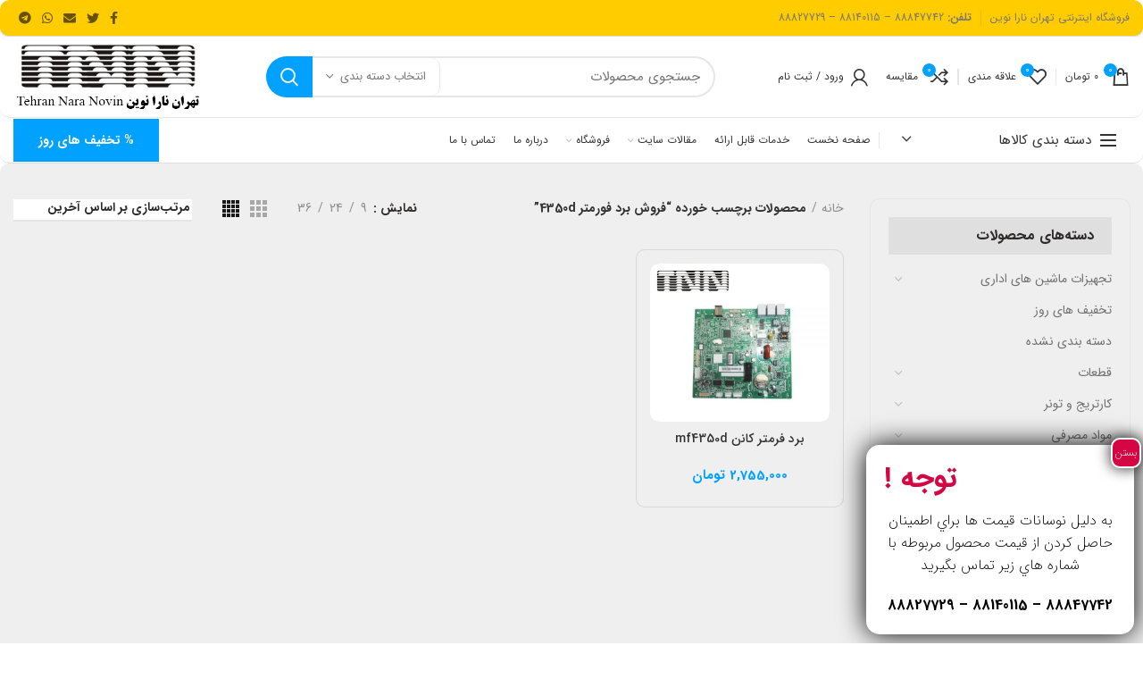

--- FILE ---
content_type: text/html; charset=UTF-8
request_url: https://tehran-nara.ir/product-tag/%D9%81%D8%B1%D9%88%D8%B4-%D8%A8%D8%B1%D8%AF-%D9%81%D9%88%D8%B1%D9%85%D8%AA%D8%B1-4350d/
body_size: 33768
content:
<!DOCTYPE html>
<html dir="rtl" lang="fa-IR">
<head>
	<meta charset="UTF-8">
	<meta name="viewport" content="width=device-width, initial-scale=1.0, maximum-scale=1.0, user-scalable=no">
	<link rel="profile" href="https://gmpg.org/xfn/11">
	<link rel="pingback" href="https://tehran-nara.ir/xmlrpc.php">

	<meta name='robots' content='index, follow, max-image-preview:large, max-snippet:-1, max-video-preview:-1' />

	<!-- This site is optimized with the Yoast SEO Premium plugin v20.1 (Yoast SEO v20.1) - https://yoast.com/wordpress/plugins/seo/ -->
	<title>بایگانی‌ها فروش برد فورمتر 4350d - تهران نارا نوین (نمایندگی کونیکا مینولتا)</title><link rel="stylesheet" href="https://tehran-nara.ir/wp-content/cache/min/1/c48a810239384e685d56c28ca6a92d67.css" media="all" data-minify="1" />
	<link rel="canonical" href="https://tehran-nara.ir/product-tag/فروش-برد-فورمتر-4350d/" />
	<meta property="og:locale" content="fa_IR" />
	<meta property="og:type" content="article" />
	<meta property="og:title" content="بایگانی‌ها فروش برد فورمتر 4350d" />
	<meta property="og:url" content="https://tehran-nara.ir/product-tag/فروش-برد-فورمتر-4350d/" />
	<meta property="og:site_name" content="تهران نارا نوین (نمایندگی کونیکا مینولتا)" />
	<meta name="twitter:card" content="summary_large_image" />
	<script type="application/ld+json" class="yoast-schema-graph">{"@context":"https://schema.org","@graph":[{"@type":"CollectionPage","@id":"https://tehran-nara.ir/product-tag/%d9%81%d8%b1%d9%88%d8%b4-%d8%a8%d8%b1%d8%af-%d9%81%d9%88%d8%b1%d9%85%d8%aa%d8%b1-4350d/","url":"https://tehran-nara.ir/product-tag/%d9%81%d8%b1%d9%88%d8%b4-%d8%a8%d8%b1%d8%af-%d9%81%d9%88%d8%b1%d9%85%d8%aa%d8%b1-4350d/","name":"بایگانی‌ها فروش برد فورمتر 4350d - تهران نارا نوین (نمایندگی کونیکا مینولتا)","isPartOf":{"@id":"https://tehran-nara.ir/#website"},"primaryImageOfPage":{"@id":"https://tehran-nara.ir/product-tag/%d9%81%d8%b1%d9%88%d8%b4-%d8%a8%d8%b1%d8%af-%d9%81%d9%88%d8%b1%d9%85%d8%aa%d8%b1-4350d/#primaryimage"},"image":{"@id":"https://tehran-nara.ir/product-tag/%d9%81%d8%b1%d9%88%d8%b4-%d8%a8%d8%b1%d8%af-%d9%81%d9%88%d8%b1%d9%85%d8%aa%d8%b1-4350d/#primaryimage"},"thumbnailUrl":"https://tehran-nara.ir/wp-content/uploads/2020/09/1-min-19-600x600-1.jpg","breadcrumb":{"@id":"https://tehran-nara.ir/product-tag/%d9%81%d8%b1%d9%88%d8%b4-%d8%a8%d8%b1%d8%af-%d9%81%d9%88%d8%b1%d9%85%d8%aa%d8%b1-4350d/#breadcrumb"},"inLanguage":"fa-IR"},{"@type":"ImageObject","inLanguage":"fa-IR","@id":"https://tehran-nara.ir/product-tag/%d9%81%d8%b1%d9%88%d8%b4-%d8%a8%d8%b1%d8%af-%d9%81%d9%88%d8%b1%d9%85%d8%aa%d8%b1-4350d/#primaryimage","url":"https://tehran-nara.ir/wp-content/uploads/2020/09/1-min-19-600x600-1.jpg","contentUrl":"https://tehran-nara.ir/wp-content/uploads/2020/09/1-min-19-600x600-1.jpg","width":596,"height":524,"caption":"برد فرمتر 4350d"},{"@type":"BreadcrumbList","@id":"https://tehran-nara.ir/product-tag/%d9%81%d8%b1%d9%88%d8%b4-%d8%a8%d8%b1%d8%af-%d9%81%d9%88%d8%b1%d9%85%d8%aa%d8%b1-4350d/#breadcrumb","itemListElement":[{"@type":"ListItem","position":1,"name":"خانه","item":"https://tehran-nara.ir/"},{"@type":"ListItem","position":2,"name":"فروش برد فورمتر 4350d"}]},{"@type":"WebSite","@id":"https://tehran-nara.ir/#website","url":"https://tehran-nara.ir/","name":"تهران نارا نوین (نمایندگی کونیکا مینولتا)","description":"فروش و تعمیرات تخصصی انواع ماشین های اداری","publisher":{"@id":"https://tehran-nara.ir/#organization"},"potentialAction":[{"@type":"SearchAction","target":{"@type":"EntryPoint","urlTemplate":"https://tehran-nara.ir/?s={search_term_string}"},"query-input":"required name=search_term_string"}],"inLanguage":"fa-IR"},{"@type":"Organization","@id":"https://tehran-nara.ir/#organization","name":"تهران نارا نوین (نمایندگی کونیکا مینولتا)","url":"https://tehran-nara.ir/","logo":{"@type":"ImageObject","inLanguage":"fa-IR","@id":"https://tehran-nara.ir/#/schema/logo/image/","url":"https://tehran-nara.ir/wp-content/uploads/2020/07/Logo.jpg","contentUrl":"https://tehran-nara.ir/wp-content/uploads/2020/07/Logo.jpg","width":250,"height":78,"caption":"تهران نارا نوین (نمایندگی کونیکا مینولتا)"},"image":{"@id":"https://tehran-nara.ir/#/schema/logo/image/"}}]}</script>
	<!-- / Yoast SEO Premium plugin. -->



<link rel="alternate" type="application/rss+xml" title="تهران نارا نوین (نمایندگی کونیکا مینولتا) &raquo; خوراک" href="https://tehran-nara.ir/feed/" />
<link rel="alternate" type="application/rss+xml" title="تهران نارا نوین (نمایندگی کونیکا مینولتا) &raquo; خوراک دیدگاه‌ها" href="https://tehran-nara.ir/comments/feed/" />
<link rel="alternate" type="application/rss+xml" title="خوراک تهران نارا نوین (نمایندگی کونیکا مینولتا) &raquo; فروش برد فورمتر 4350d برچسب" href="https://tehran-nara.ir/product-tag/%d9%81%d8%b1%d9%88%d8%b4-%d8%a8%d8%b1%d8%af-%d9%81%d9%88%d8%b1%d9%85%d8%aa%d8%b1-4350d/feed/" />






































<style id='joinchat-button-style-inline-css' type='text/css'>
.wp-block-joinchat-button{border:none!important;text-align:center}.wp-block-joinchat-button figure{display:table;margin:0 auto;padding:0}.wp-block-joinchat-button figcaption{font:normal normal 400 .6em/2em var(--wp--preset--font-family--system-font,sans-serif);margin:0;padding:0}.wp-block-joinchat-button .joinchat-button__qr{background-color:#fff;border:6px solid #25d366;border-radius:30px;box-sizing:content-box;display:block;height:200px;margin:auto;overflow:hidden;padding:10px;width:200px}.wp-block-joinchat-button .joinchat-button__qr canvas,.wp-block-joinchat-button .joinchat-button__qr img{display:block;margin:auto}.wp-block-joinchat-button .joinchat-button__link{align-items:center;background-color:#25d366;border:6px solid #25d366;border-radius:30px;display:inline-flex;flex-flow:row nowrap;justify-content:center;line-height:1.25em;margin:0 auto;text-decoration:none}.wp-block-joinchat-button .joinchat-button__link:before{background:transparent var(--joinchat-ico) no-repeat center;background-size:100%;content:"";display:block;height:1.5em;margin:-.75em .75em -.75em 0;width:1.5em}.wp-block-joinchat-button figure+.joinchat-button__link{margin-top:10px}@media (orientation:landscape)and (min-height:481px),(orientation:portrait)and (min-width:481px){.wp-block-joinchat-button.joinchat-button--qr-only figure+.joinchat-button__link{display:none}}@media (max-width:480px),(orientation:landscape)and (max-height:480px){.wp-block-joinchat-button figure{display:none}}

</style>
<style id='classic-theme-styles-inline-css' type='text/css'>
/*! This file is auto-generated */
.wp-block-button__link{color:#fff;background-color:#32373c;border-radius:9999px;box-shadow:none;text-decoration:none;padding:calc(.667em + 2px) calc(1.333em + 2px);font-size:1.125em}.wp-block-file__button{background:#32373c;color:#fff;text-decoration:none}
</style>
<style id='global-styles-inline-css' type='text/css'>
body{--wp--preset--color--black: #000000;--wp--preset--color--cyan-bluish-gray: #abb8c3;--wp--preset--color--white: #ffffff;--wp--preset--color--pale-pink: #f78da7;--wp--preset--color--vivid-red: #cf2e2e;--wp--preset--color--luminous-vivid-orange: #ff6900;--wp--preset--color--luminous-vivid-amber: #fcb900;--wp--preset--color--light-green-cyan: #7bdcb5;--wp--preset--color--vivid-green-cyan: #00d084;--wp--preset--color--pale-cyan-blue: #8ed1fc;--wp--preset--color--vivid-cyan-blue: #0693e3;--wp--preset--color--vivid-purple: #9b51e0;--wp--preset--gradient--vivid-cyan-blue-to-vivid-purple: linear-gradient(135deg,rgba(6,147,227,1) 0%,rgb(155,81,224) 100%);--wp--preset--gradient--light-green-cyan-to-vivid-green-cyan: linear-gradient(135deg,rgb(122,220,180) 0%,rgb(0,208,130) 100%);--wp--preset--gradient--luminous-vivid-amber-to-luminous-vivid-orange: linear-gradient(135deg,rgba(252,185,0,1) 0%,rgba(255,105,0,1) 100%);--wp--preset--gradient--luminous-vivid-orange-to-vivid-red: linear-gradient(135deg,rgba(255,105,0,1) 0%,rgb(207,46,46) 100%);--wp--preset--gradient--very-light-gray-to-cyan-bluish-gray: linear-gradient(135deg,rgb(238,238,238) 0%,rgb(169,184,195) 100%);--wp--preset--gradient--cool-to-warm-spectrum: linear-gradient(135deg,rgb(74,234,220) 0%,rgb(151,120,209) 20%,rgb(207,42,186) 40%,rgb(238,44,130) 60%,rgb(251,105,98) 80%,rgb(254,248,76) 100%);--wp--preset--gradient--blush-light-purple: linear-gradient(135deg,rgb(255,206,236) 0%,rgb(152,150,240) 100%);--wp--preset--gradient--blush-bordeaux: linear-gradient(135deg,rgb(254,205,165) 0%,rgb(254,45,45) 50%,rgb(107,0,62) 100%);--wp--preset--gradient--luminous-dusk: linear-gradient(135deg,rgb(255,203,112) 0%,rgb(199,81,192) 50%,rgb(65,88,208) 100%);--wp--preset--gradient--pale-ocean: linear-gradient(135deg,rgb(255,245,203) 0%,rgb(182,227,212) 50%,rgb(51,167,181) 100%);--wp--preset--gradient--electric-grass: linear-gradient(135deg,rgb(202,248,128) 0%,rgb(113,206,126) 100%);--wp--preset--gradient--midnight: linear-gradient(135deg,rgb(2,3,129) 0%,rgb(40,116,252) 100%);--wp--preset--font-size--small: 13px;--wp--preset--font-size--medium: 20px;--wp--preset--font-size--large: 36px;--wp--preset--font-size--x-large: 42px;--wp--preset--spacing--20: 0.44rem;--wp--preset--spacing--30: 0.67rem;--wp--preset--spacing--40: 1rem;--wp--preset--spacing--50: 1.5rem;--wp--preset--spacing--60: 2.25rem;--wp--preset--spacing--70: 3.38rem;--wp--preset--spacing--80: 5.06rem;--wp--preset--shadow--natural: 6px 6px 9px rgba(0, 0, 0, 0.2);--wp--preset--shadow--deep: 12px 12px 50px rgba(0, 0, 0, 0.4);--wp--preset--shadow--sharp: 6px 6px 0px rgba(0, 0, 0, 0.2);--wp--preset--shadow--outlined: 6px 6px 0px -3px rgba(255, 255, 255, 1), 6px 6px rgba(0, 0, 0, 1);--wp--preset--shadow--crisp: 6px 6px 0px rgba(0, 0, 0, 1);}:where(.is-layout-flex){gap: 0.5em;}:where(.is-layout-grid){gap: 0.5em;}body .is-layout-flow > .alignleft{float: left;margin-inline-start: 0;margin-inline-end: 2em;}body .is-layout-flow > .alignright{float: right;margin-inline-start: 2em;margin-inline-end: 0;}body .is-layout-flow > .aligncenter{margin-left: auto !important;margin-right: auto !important;}body .is-layout-constrained > .alignleft{float: left;margin-inline-start: 0;margin-inline-end: 2em;}body .is-layout-constrained > .alignright{float: right;margin-inline-start: 2em;margin-inline-end: 0;}body .is-layout-constrained > .aligncenter{margin-left: auto !important;margin-right: auto !important;}body .is-layout-constrained > :where(:not(.alignleft):not(.alignright):not(.alignfull)){max-width: var(--wp--style--global--content-size);margin-left: auto !important;margin-right: auto !important;}body .is-layout-constrained > .alignwide{max-width: var(--wp--style--global--wide-size);}body .is-layout-flex{display: flex;}body .is-layout-flex{flex-wrap: wrap;align-items: center;}body .is-layout-flex > *{margin: 0;}body .is-layout-grid{display: grid;}body .is-layout-grid > *{margin: 0;}:where(.wp-block-columns.is-layout-flex){gap: 2em;}:where(.wp-block-columns.is-layout-grid){gap: 2em;}:where(.wp-block-post-template.is-layout-flex){gap: 1.25em;}:where(.wp-block-post-template.is-layout-grid){gap: 1.25em;}.has-black-color{color: var(--wp--preset--color--black) !important;}.has-cyan-bluish-gray-color{color: var(--wp--preset--color--cyan-bluish-gray) !important;}.has-white-color{color: var(--wp--preset--color--white) !important;}.has-pale-pink-color{color: var(--wp--preset--color--pale-pink) !important;}.has-vivid-red-color{color: var(--wp--preset--color--vivid-red) !important;}.has-luminous-vivid-orange-color{color: var(--wp--preset--color--luminous-vivid-orange) !important;}.has-luminous-vivid-amber-color{color: var(--wp--preset--color--luminous-vivid-amber) !important;}.has-light-green-cyan-color{color: var(--wp--preset--color--light-green-cyan) !important;}.has-vivid-green-cyan-color{color: var(--wp--preset--color--vivid-green-cyan) !important;}.has-pale-cyan-blue-color{color: var(--wp--preset--color--pale-cyan-blue) !important;}.has-vivid-cyan-blue-color{color: var(--wp--preset--color--vivid-cyan-blue) !important;}.has-vivid-purple-color{color: var(--wp--preset--color--vivid-purple) !important;}.has-black-background-color{background-color: var(--wp--preset--color--black) !important;}.has-cyan-bluish-gray-background-color{background-color: var(--wp--preset--color--cyan-bluish-gray) !important;}.has-white-background-color{background-color: var(--wp--preset--color--white) !important;}.has-pale-pink-background-color{background-color: var(--wp--preset--color--pale-pink) !important;}.has-vivid-red-background-color{background-color: var(--wp--preset--color--vivid-red) !important;}.has-luminous-vivid-orange-background-color{background-color: var(--wp--preset--color--luminous-vivid-orange) !important;}.has-luminous-vivid-amber-background-color{background-color: var(--wp--preset--color--luminous-vivid-amber) !important;}.has-light-green-cyan-background-color{background-color: var(--wp--preset--color--light-green-cyan) !important;}.has-vivid-green-cyan-background-color{background-color: var(--wp--preset--color--vivid-green-cyan) !important;}.has-pale-cyan-blue-background-color{background-color: var(--wp--preset--color--pale-cyan-blue) !important;}.has-vivid-cyan-blue-background-color{background-color: var(--wp--preset--color--vivid-cyan-blue) !important;}.has-vivid-purple-background-color{background-color: var(--wp--preset--color--vivid-purple) !important;}.has-black-border-color{border-color: var(--wp--preset--color--black) !important;}.has-cyan-bluish-gray-border-color{border-color: var(--wp--preset--color--cyan-bluish-gray) !important;}.has-white-border-color{border-color: var(--wp--preset--color--white) !important;}.has-pale-pink-border-color{border-color: var(--wp--preset--color--pale-pink) !important;}.has-vivid-red-border-color{border-color: var(--wp--preset--color--vivid-red) !important;}.has-luminous-vivid-orange-border-color{border-color: var(--wp--preset--color--luminous-vivid-orange) !important;}.has-luminous-vivid-amber-border-color{border-color: var(--wp--preset--color--luminous-vivid-amber) !important;}.has-light-green-cyan-border-color{border-color: var(--wp--preset--color--light-green-cyan) !important;}.has-vivid-green-cyan-border-color{border-color: var(--wp--preset--color--vivid-green-cyan) !important;}.has-pale-cyan-blue-border-color{border-color: var(--wp--preset--color--pale-cyan-blue) !important;}.has-vivid-cyan-blue-border-color{border-color: var(--wp--preset--color--vivid-cyan-blue) !important;}.has-vivid-purple-border-color{border-color: var(--wp--preset--color--vivid-purple) !important;}.has-vivid-cyan-blue-to-vivid-purple-gradient-background{background: var(--wp--preset--gradient--vivid-cyan-blue-to-vivid-purple) !important;}.has-light-green-cyan-to-vivid-green-cyan-gradient-background{background: var(--wp--preset--gradient--light-green-cyan-to-vivid-green-cyan) !important;}.has-luminous-vivid-amber-to-luminous-vivid-orange-gradient-background{background: var(--wp--preset--gradient--luminous-vivid-amber-to-luminous-vivid-orange) !important;}.has-luminous-vivid-orange-to-vivid-red-gradient-background{background: var(--wp--preset--gradient--luminous-vivid-orange-to-vivid-red) !important;}.has-very-light-gray-to-cyan-bluish-gray-gradient-background{background: var(--wp--preset--gradient--very-light-gray-to-cyan-bluish-gray) !important;}.has-cool-to-warm-spectrum-gradient-background{background: var(--wp--preset--gradient--cool-to-warm-spectrum) !important;}.has-blush-light-purple-gradient-background{background: var(--wp--preset--gradient--blush-light-purple) !important;}.has-blush-bordeaux-gradient-background{background: var(--wp--preset--gradient--blush-bordeaux) !important;}.has-luminous-dusk-gradient-background{background: var(--wp--preset--gradient--luminous-dusk) !important;}.has-pale-ocean-gradient-background{background: var(--wp--preset--gradient--pale-ocean) !important;}.has-electric-grass-gradient-background{background: var(--wp--preset--gradient--electric-grass) !important;}.has-midnight-gradient-background{background: var(--wp--preset--gradient--midnight) !important;}.has-small-font-size{font-size: var(--wp--preset--font-size--small) !important;}.has-medium-font-size{font-size: var(--wp--preset--font-size--medium) !important;}.has-large-font-size{font-size: var(--wp--preset--font-size--large) !important;}.has-x-large-font-size{font-size: var(--wp--preset--font-size--x-large) !important;}
.wp-block-navigation a:where(:not(.wp-element-button)){color: inherit;}
:where(.wp-block-post-template.is-layout-flex){gap: 1.25em;}:where(.wp-block-post-template.is-layout-grid){gap: 1.25em;}
:where(.wp-block-columns.is-layout-flex){gap: 2em;}:where(.wp-block-columns.is-layout-grid){gap: 2em;}
.wp-block-pullquote{font-size: 1.5em;line-height: 1.6;}
</style>
<style id='woocommerce-inline-inline-css' type='text/css'>
.woocommerce form .form-row .required { visibility: visible; }
</style>


<style id='popup-maker-site-inline-css' type='text/css'>
/* Popup Google Fonts */
@import url('//fonts.googleapis.com/css?family=Montserrat:100');

/* Popup Theme 1925: Content Only - For use with page builders or block editor */
.pum-theme-1925, .pum-theme-content-only { background-color: rgba( 0, 0, 0, 0.70 ) } 
.pum-theme-1925 .pum-container, .pum-theme-content-only .pum-container { padding: 0px; border-radius: 0px; border: 1px none #000000; box-shadow: 0px 0px 0px 0px rgba( 2, 2, 2, 0.00 ) } 
.pum-theme-1925 .pum-title, .pum-theme-content-only .pum-title { color: #000000; text-align: left; text-shadow: 0px 0px 0px rgba( 2, 2, 2, 0.23 ); font-family: inherit; font-weight: 400; font-size: 32px; line-height: 36px } 
.pum-theme-1925 .pum-content, .pum-theme-content-only .pum-content { color: #8c8c8c; font-family: inherit; font-weight: 400 } 
.pum-theme-1925 .pum-content + .pum-close, .pum-theme-content-only .pum-content + .pum-close { position: absolute; height: 18px; width: 18px; left: auto; right: 7px; bottom: auto; top: 7px; padding: 0px; color: #000000; font-family: inherit; font-weight: 700; font-size: 20px; line-height: 20px; border: 1px none #ffffff; border-radius: 15px; box-shadow: 0px 0px 0px 0px rgba( 2, 2, 2, 0.00 ); text-shadow: 0px 0px 0px rgba( 0, 0, 0, 0.00 ); background-color: rgba( 255, 255, 255, 0.00 ) } 

/* Popup Theme 1174: Light Box */
.pum-theme-1174, .pum-theme-lightbox { background-color: rgba( 0, 0, 0, 0.60 ) } 
.pum-theme-1174 .pum-container, .pum-theme-lightbox .pum-container { padding: 15px; border-radius: 15px; border: 5px solid #ffffff; box-shadow: 0px 0px 30px 0px rgba( 2, 2, 2, 1.00 ); background-color: rgba( 255, 255, 255, 1.00 ) } 
.pum-theme-1174 .pum-title, .pum-theme-lightbox .pum-title { color: #d60644; text-align: left; text-shadow: 0px 0px 0px rgba( 2, 2, 2, 0.23 ); font-family: inherit; font-weight: 700; font-size: 32px; line-height: 36px } 
.pum-theme-1174 .pum-content, .pum-theme-lightbox .pum-content { color: #000000; font-family: inherit; font-weight: 100 } 
.pum-theme-1174 .pum-content + .pum-close, .pum-theme-lightbox .pum-content + .pum-close { position: absolute; height: 10px; width: 30px; left: auto; right: -13px; bottom: auto; top: -13px; padding: 15px; color: #ffffff; font-family: inherit; font-weight: 100; font-size: 12px; line-height: 24px; border: 2px solid #ffffff; border-radius: 10px; box-shadow: 0px 0px 15px 1px rgba( 2, 2, 2, 0.75 ); text-shadow: 0px 0px 0px rgba( 0, 0, 0, 0.23 ); background-color: rgba( 214, 6, 68, 1.00 ) } 

/* Popup Theme 1180: پیام قیمت */
.pum-theme-1180, .pum-theme-%d9%be%db%8c%d8%a7%d9%85-%d9%82%db%8c%d9%85%d8%aa { background-color: rgba( 255, 255, 255, 1.00 ) } 
.pum-theme-1180 .pum-container, .pum-theme-%d9%be%db%8c%d8%a7%d9%85-%d9%82%db%8c%d9%85%d8%aa .pum-container { padding: 18px; border-radius: 0px; border: 1px none #000000; box-shadow: 1px 1px 3px 0px rgba( 2, 2, 2, 0.23 ); background-color: rgba( 255, 255, 255, 1.00 ) } 
.pum-theme-1180 .pum-title, .pum-theme-%d9%be%db%8c%d8%a7%d9%85-%d9%82%db%8c%d9%85%d8%aa .pum-title { color: #dd3333; text-align: left; text-shadow: 0px 0px 0px rgba( 2, 2, 2, 0.23 ); font-family: inherit; font-weight: 700; font-size: 32px; line-height: 36px } 
.pum-theme-1180 .pum-content, .pum-theme-%d9%be%db%8c%d8%a7%d9%85-%d9%82%db%8c%d9%85%d8%aa .pum-content { color: #000000; font-family: inherit; font-weight: 400 } 
.pum-theme-1180 .pum-content + .pum-close, .pum-theme-%d9%be%db%8c%d8%a7%d9%85-%d9%82%db%8c%d9%85%d8%aa .pum-content + .pum-close { position: absolute; height: auto; width: auto; left: auto; right: 0px; bottom: auto; top: 0px; padding: 8px; color: #ffffff; font-family: inherit; font-weight: 400; font-size: 12px; line-height: 36px; border: 1px none #ffffff; border-radius: 0px; box-shadow: 1px 1px 3px 0px rgba( 2, 2, 2, 0.23 ); text-shadow: 0px 0px 0px rgba( 0, 0, 0, 0.23 ); background-color: rgba( 221, 51, 51, 1.00 ) } 

/* Popup Theme 1175: Enterprise Blue */
.pum-theme-1175, .pum-theme-enterprise-blue { background-color: rgba( 0, 0, 0, 0.70 ) } 
.pum-theme-1175 .pum-container, .pum-theme-enterprise-blue .pum-container { padding: 28px; border-radius: 5px; border: 1px none #000000; box-shadow: 0px 10px 25px 4px rgba( 2, 2, 2, 0.50 ); background-color: rgba( 255, 255, 255, 1.00 ) } 
.pum-theme-1175 .pum-title, .pum-theme-enterprise-blue .pum-title { color: #315b7c; text-align: left; text-shadow: 0px 0px 0px rgba( 2, 2, 2, 0.23 ); font-family: inherit; font-weight: 100; font-size: 34px; line-height: 36px } 
.pum-theme-1175 .pum-content, .pum-theme-enterprise-blue .pum-content { color: #2d2d2d; font-family: inherit; font-weight: 100 } 
.pum-theme-1175 .pum-content + .pum-close, .pum-theme-enterprise-blue .pum-content + .pum-close { position: absolute; height: 28px; width: 28px; left: auto; right: 8px; bottom: auto; top: 8px; padding: 4px; color: #ffffff; font-family: Times New Roman; font-weight: 100; font-size: 20px; line-height: 20px; border: 1px none #ffffff; border-radius: 42px; box-shadow: 0px 0px 0px 0px rgba( 2, 2, 2, 0.23 ); text-shadow: 0px 0px 0px rgba( 0, 0, 0, 0.23 ); background-color: rgba( 49, 91, 124, 1.00 ) } 

/* Popup Theme 1176: Hello Box */
.pum-theme-1176, .pum-theme-hello-box { background-color: rgba( 0, 0, 0, 0.75 ) } 
.pum-theme-1176 .pum-container, .pum-theme-hello-box .pum-container { padding: 30px; border-radius: 80px; border: 14px solid #81d742; box-shadow: 0px 0px 0px 0px rgba( 2, 2, 2, 0.00 ); background-color: rgba( 255, 255, 255, 1.00 ) } 
.pum-theme-1176 .pum-title, .pum-theme-hello-box .pum-title { color: #2d2d2d; text-align: left; text-shadow: 0px 0px 0px rgba( 2, 2, 2, 0.23 ); font-family: Montserrat; font-weight: 100; font-size: 32px; line-height: 36px } 
.pum-theme-1176 .pum-content, .pum-theme-hello-box .pum-content { color: #2d2d2d; font-family: inherit; font-weight: 100 } 
.pum-theme-1176 .pum-content + .pum-close, .pum-theme-hello-box .pum-content + .pum-close { position: absolute; height: auto; width: auto; left: auto; right: -30px; bottom: auto; top: -30px; padding: 0px; color: #2d2d2d; font-family: Times New Roman; font-weight: 100; font-size: 32px; line-height: 28px; border: 1px none #ffffff; border-radius: 28px; box-shadow: 0px 0px 0px 0px rgba( 2, 2, 2, 0.23 ); text-shadow: 0px 0px 0px rgba( 0, 0, 0, 0.23 ); background-color: rgba( 255, 255, 255, 1.00 ) } 

/* Popup Theme 1177: Cutting Edge */
.pum-theme-1177, .pum-theme-cutting-edge { background-color: rgba( 0, 0, 0, 0.50 ) } 
.pum-theme-1177 .pum-container, .pum-theme-cutting-edge .pum-container { padding: 18px; border-radius: 0px; border: 1px none #000000; box-shadow: 0px 10px 25px 0px rgba( 2, 2, 2, 0.50 ); background-color: rgba( 30, 115, 190, 1.00 ) } 
.pum-theme-1177 .pum-title, .pum-theme-cutting-edge .pum-title { color: #ffffff; text-align: left; text-shadow: 0px 0px 0px rgba( 2, 2, 2, 0.23 ); font-family: Sans-Serif; font-weight: 100; font-size: 26px; line-height: 28px } 
.pum-theme-1177 .pum-content, .pum-theme-cutting-edge .pum-content { color: #ffffff; font-family: inherit; font-weight: 100 } 
.pum-theme-1177 .pum-content + .pum-close, .pum-theme-cutting-edge .pum-content + .pum-close { position: absolute; height: 24px; width: 24px; left: auto; right: 0px; bottom: auto; top: 0px; padding: 0px; color: #1e73be; font-family: Times New Roman; font-weight: 100; font-size: 32px; line-height: 24px; border: 1px none #ffffff; border-radius: 0px; box-shadow: -1px 1px 1px 0px rgba( 2, 2, 2, 0.10 ); text-shadow: -1px 1px 1px rgba( 0, 0, 0, 0.10 ); background-color: rgba( 238, 238, 34, 1.00 ) } 

/* Popup Theme 1178: Framed Border */
.pum-theme-1178, .pum-theme-framed-border { background-color: rgba( 255, 255, 255, 0.50 ) } 
.pum-theme-1178 .pum-container, .pum-theme-framed-border .pum-container { padding: 18px; border-radius: 0px; border: 20px outset #dd3333; box-shadow: 1px 1px 3px 0px rgba( 2, 2, 2, 0.97 ) inset; background-color: rgba( 255, 251, 239, 1.00 ) } 
.pum-theme-1178 .pum-title, .pum-theme-framed-border .pum-title { color: #000000; text-align: left; text-shadow: 0px 0px 0px rgba( 2, 2, 2, 0.23 ); font-family: inherit; font-weight: 100; font-size: 32px; line-height: 36px } 
.pum-theme-1178 .pum-content, .pum-theme-framed-border .pum-content { color: #2d2d2d; font-family: inherit; font-weight: 100 } 
.pum-theme-1178 .pum-content + .pum-close, .pum-theme-framed-border .pum-content + .pum-close { position: absolute; height: 20px; width: 20px; left: auto; right: -20px; bottom: auto; top: -20px; padding: 0px; color: #ffffff; font-family: Tahoma; font-weight: 700; font-size: 16px; line-height: 18px; border: 1px none #ffffff; border-radius: 0px; box-shadow: 0px 0px 0px 0px rgba( 2, 2, 2, 0.23 ); text-shadow: 0px 0px 0px rgba( 0, 0, 0, 0.23 ); background-color: rgba( 0, 0, 0, 0.55 ) } 

/* Popup Theme 1179: Floating Bar - Soft Blue */
.pum-theme-1179, .pum-theme-floating-bar { background-color: rgba( 255, 255, 255, 0.00 ) } 
.pum-theme-1179 .pum-container, .pum-theme-floating-bar .pum-container { padding: 8px; border-radius: 0px; border: 1px none #000000; box-shadow: 1px 1px 3px 0px rgba( 2, 2, 2, 0.23 ); background-color: rgba( 238, 246, 252, 1.00 ) } 
.pum-theme-1179 .pum-title, .pum-theme-floating-bar .pum-title { color: #505050; text-align: left; text-shadow: 0px 0px 0px rgba( 2, 2, 2, 0.23 ); font-family: inherit; font-weight: 400; font-size: 32px; line-height: 36px } 
.pum-theme-1179 .pum-content, .pum-theme-floating-bar .pum-content { color: #505050; font-family: inherit; font-weight: 400 } 
.pum-theme-1179 .pum-content + .pum-close, .pum-theme-floating-bar .pum-content + .pum-close { position: absolute; height: 18px; width: 18px; left: auto; right: 5px; bottom: auto; top: 50%; padding: 0px; color: #505050; font-family: Sans-Serif; font-weight: 700; font-size: 15px; line-height: 18px; border: 1px solid #505050; border-radius: 15px; box-shadow: 0px 0px 0px 0px rgba( 2, 2, 2, 0.00 ); text-shadow: 0px 0px 0px rgba( 0, 0, 0, 0.00 ); background-color: rgba( 255, 255, 255, 0.00 ); transform: translate(0, -50%) } 

/* Popup Theme 1173: Default Theme */
.pum-theme-1173, .pum-theme-default-theme { background-color: rgba( 255, 255, 255, 1.00 ) } 
.pum-theme-1173 .pum-container, .pum-theme-default-theme .pum-container { padding: 18px; border-radius: 0px; border: 1px none #000000; box-shadow: 1px 1px 3px 0px rgba( 2, 2, 2, 0.23 ); background-color: rgba( 249, 249, 249, 1.00 ) } 
.pum-theme-1173 .pum-title, .pum-theme-default-theme .pum-title { color: #000000; text-align: left; text-shadow: 0px 0px 0px rgba( 2, 2, 2, 0.23 ); font-family: inherit; font-weight: 400; font-size: 32px; font-style: normal; line-height: 36px } 
.pum-theme-1173 .pum-content, .pum-theme-default-theme .pum-content { color: #8c8c8c; font-family: inherit; font-weight: 400; font-style: inherit } 
.pum-theme-1173 .pum-content + .pum-close, .pum-theme-default-theme .pum-content + .pum-close { position: absolute; height: auto; width: auto; left: auto; right: 0px; bottom: auto; top: 0px; padding: 8px; color: #ffffff; font-family: inherit; font-weight: 400; font-size: 12px; font-style: inherit; line-height: 36px; border: 1px none #ffffff; border-radius: 0px; box-shadow: 1px 1px 3px 0px rgba( 2, 2, 2, 0.23 ); text-shadow: 0px 0px 0px rgba( 0, 0, 0, 0.23 ); background-color: rgba( 0, 183, 205, 1.00 ) } 

#pum-1181 {z-index: 1999999999}

</style>







<script type="text/template" id="tmpl-variation-template">
	<div class="woocommerce-variation-description">{{{ data.variation.variation_description }}}</div>
	<div class="woocommerce-variation-price">{{{ data.variation.price_html }}}</div>
	<div class="woocommerce-variation-availability">{{{ data.variation.availability_html }}}</div>
</script>
<script type="text/template" id="tmpl-unavailable-variation-template">
	<p>با عرض پوزش، این كالا در دسترس نیست. لطفاً ترکیب دیگری را انتخاب کنید.</p>
</script>
<script type='text/javascript' src='https://tehran-nara.ir/wp-includes/js/jquery/jquery.min.js?ver=3.7.0' id='jquery-core-js'></script>


<script type='text/javascript' id='wc-add-to-cart-js-extra'>
/* <![CDATA[ */
var wc_add_to_cart_params = {"ajax_url":"\/wp-admin\/admin-ajax.php","wc_ajax_url":"\/?wc-ajax=%%endpoint%%","i18n_view_cart":"\u0645\u0634\u0627\u0647\u062f\u0647 \u0633\u0628\u062f \u062e\u0631\u06cc\u062f","cart_url":"https:\/\/tehran-nara.ir\/cart\/","is_cart":"","cart_redirect_after_add":"no"};
/* ]]> */
</script>


<link rel="https://api.w.org/" href="https://tehran-nara.ir/wp-json/" /><link rel="alternate" type="application/json" href="https://tehran-nara.ir/wp-json/wp/v2/product_tag/7708" /><link rel="EditURI" type="application/rsd+xml" title="RSD" href="https://tehran-nara.ir/xmlrpc.php?rsd" />
<meta name="generator" content="WordPress 6.3.7" />
<meta name="generator" content="WooCommerce 8.0.3" />
<meta name="theme-color" content="">	<noscript><style>.woocommerce-product-gallery{ opacity: 1 !important; }</style></noscript>
	<style type="text/css">.recentcomments a{display:inline !important;padding:0 !important;margin:0 !important;}</style><meta name="generator" content="Powered by WPBakery Page Builder - drag and drop page builder for WordPress."/>
<link rel="icon" href="https://tehran-nara.ir/wp-content/uploads/2020/07/cropped-Logo-32x32.jpg" sizes="32x32" />
<link rel="icon" href="https://tehran-nara.ir/wp-content/uploads/2020/07/cropped-Logo-192x192.jpg" sizes="192x192" />
<link rel="apple-touch-icon" href="https://tehran-nara.ir/wp-content/uploads/2020/07/cropped-Logo-180x180.jpg" />
<meta name="msapplication-TileImage" content="https://tehran-nara.ir/wp-content/uploads/2020/07/cropped-Logo-270x270.jpg" />
<style>		
		
		</style><noscript><style> .wpb_animate_when_almost_visible { opacity: 1; }</style></noscript></head>

<body data-rsssl=1 class="rtl archive tax-product_tag term----4350d term-7708 theme-woodmart woocommerce woocommerce-page woocommerce-no-js wrapper-wide form-style-rounded form-border-width-2 categories-accordion-on woodmart-archive-shop woodmart-ajax-shop-on offcanvas-sidebar-mobile offcanvas-sidebar-tablet notifications-sticky sticky-toolbar-on btns-default-rounded btns-default-dark btns-default-hover-dark btns-shop-rounded btns-shop-light btns-shop-hover-light btns-accent-rounded btns-accent-light btns-accent-hover-light wpb-js-composer js-comp-ver-6.2.0 vc_responsive">

	
				<style class="wd-preloader-style">
				html {
					overflow: hidden;
				}
			</style>
			<div class="wd-preloader">
				<style>
											.wd-preloader {
							background-color: #ffffff						}
					
					
						@keyframes wd-preloader-Rotate {
						  0%{
							transform:scale(1) rotate(0deg);
						  }
						  50%{
							transform:scale(0.8) rotate(360deg);
						  }
						  100%{
							transform:scale(1) rotate(720deg);
						  }
						}

						.wd-preloader-img:before {
							content: "";
							display: block;
							width: 50px;
							height: 50px;
							border: 2px solid #BBB;
							border-top-color: #000;
							border-radius: 50%;
							animation: wd-preloader-Rotate 2s cubic-bezier(0.63, 0.09, 0.26, 0.96) infinite ;
						}
					
					@keyframes wd-preloader-fadeOut {
					  from {
						visibility: visible; }
					  to {
						visibility: hidden; }
					}

					.wd-preloader {
						position: fixed;
						top: 0;
						left: 0;
						right: 0;
						bottom: 0;
						opacity: 1;
						visibility: visible;
						z-index: 2500;
						display: flex;
						justify-content: center;
						align-items: center;
						animation: wd-preloader-fadeOut 20s ease both;
						transition: opacity .4s ease;
					}

					.wd-preloader.preloader-hide {
						pointer-events: none;
						opacity: 0 !important;
					}

					.wd-preloader-img {
						max-width: 300px;
						max-height: 300px;
					}
				</style>
				
				<div class="wd-preloader-img">
									</div>
			</div>
			
	<div class="website-wrapper">

		
			<!-- HEADER -->
							<header class="whb-header whb-sticky-shadow whb-scroll-stick whb-sticky-real">
					<div class="whb-main-header">
	
<div class="whb-row whb-top-bar whb-not-sticky-row whb-with-bg whb-border-fullwidth whb-color-dark whb-flex-flex-middle whb-hidden-mobile whb-with-shadow">
	<div class="container">
		<div class="whb-flex-row whb-top-bar-inner">
			<div class="whb-column whb-col-left whb-visible-lg">
	
<div class="whb-text-element reset-mb-10 ">فروشگاه اینترنتی تهران نارا نوین</div>
<div class="whb-divider-element whb-divider-default "></div>
<div class="whb-text-element reset-mb-10 "><strong>تلفن:</strong> 88847742 – 88140115 – 88827729</div>
</div>
<div class="whb-column whb-col-center whb-visible-lg whb-empty-column">
	</div>
<div class="whb-column whb-col-right whb-visible-lg">
	
			<div class="woodmart-social-icons text-left icons-design-default icons-size- color-scheme-dark social-share social-form-circle">
									<a rel="nofollow" href="https://www.facebook.com/sharer/sharer.php?u=https://tehran-nara.ir/product/%d8%a8%d8%b1%d8%af-%d9%81%d8%b1%d9%85%d8%aa%d8%b1-4350d/" target="_blank" class=" woodmart-social-icon social-facebook">
						<i></i>
						<span class="woodmart-social-icon-name">Facebook</span>
					</a>
				
									<a rel="nofollow" href="https://twitter.com/share?url=https://tehran-nara.ir/product/%d8%a8%d8%b1%d8%af-%d9%81%d8%b1%d9%85%d8%aa%d8%b1-4350d/" target="_blank" class=" woodmart-social-icon social-twitter">
						<i></i>
						<span class="woodmart-social-icon-name">Twitter</span>
					</a>
				
									<a rel="nofollow" href="mailto:?subject=Check%20this%20https://tehran-nara.ir/product/%d8%a8%d8%b1%d8%af-%d9%81%d8%b1%d9%85%d8%aa%d8%b1-4350d/" target="_blank" class=" woodmart-social-icon social-email">
						<i></i>
						<span class="woodmart-social-icon-name">Email</span>
					</a>
				
				
				
				
				
				
				
				
				
				
				
				
				
				
									<a rel="nofollow" href="https://api.whatsapp.com/send?text=https%3A%2F%2Ftehran-nara.ir%2Fproduct%2F%25d8%25a8%25d8%25b1%25d8%25af-%25d9%2581%25d8%25b1%25d9%2585%25d8%25aa%25d8%25b1-4350d%2F" target="_blank" class="whatsapp-desktop  woodmart-social-icon social-whatsapp">
						<i></i>
						<span class="woodmart-social-icon-name">WhatsApp</span>
					</a>
					
					<a rel="nofollow" href="whatsapp://send?text=https%3A%2F%2Ftehran-nara.ir%2Fproduct%2F%25d8%25a8%25d8%25b1%25d8%25af-%25d9%2581%25d8%25b1%25d9%2585%25d8%25aa%25d8%25b1-4350d%2F" target="_blank" class="whatsapp-mobile  woodmart-social-icon social-whatsapp">
						<i></i>
						<span class="woodmart-social-icon-name">WhatsApp</span>
					</a>
				
								
								
				
									<a rel="nofollow" href="https://telegram.me/share/url?url=https://tehran-nara.ir/product/%d8%a8%d8%b1%d8%af-%d9%81%d8%b1%d9%85%d8%aa%d8%b1-4350d/" target="_blank" class=" woodmart-social-icon social-tg">
						<i></i>
						<span class="woodmart-social-icon-name">Telegram</span>
					</a>
								
				
			</div>

		</div>
<div class="whb-column whb-col-mobile whb-hidden-lg">
	
			<div class="woodmart-social-icons text-left icons-design-default icons-size-small color-scheme-light social-share social-form-circle">
									<a rel="nofollow" href="https://www.facebook.com/sharer/sharer.php?u=https://tehran-nara.ir/product/%d8%a8%d8%b1%d8%af-%d9%81%d8%b1%d9%85%d8%aa%d8%b1-4350d/" target="_blank" class=" woodmart-social-icon social-facebook">
						<i></i>
						<span class="woodmart-social-icon-name">Facebook</span>
					</a>
				
									<a rel="nofollow" href="https://twitter.com/share?url=https://tehran-nara.ir/product/%d8%a8%d8%b1%d8%af-%d9%81%d8%b1%d9%85%d8%aa%d8%b1-4350d/" target="_blank" class=" woodmart-social-icon social-twitter">
						<i></i>
						<span class="woodmart-social-icon-name">Twitter</span>
					</a>
				
									<a rel="nofollow" href="mailto:?subject=Check%20this%20https://tehran-nara.ir/product/%d8%a8%d8%b1%d8%af-%d9%81%d8%b1%d9%85%d8%aa%d8%b1-4350d/" target="_blank" class=" woodmart-social-icon social-email">
						<i></i>
						<span class="woodmart-social-icon-name">Email</span>
					</a>
				
				
				
				
				
				
				
				
				
				
				
				
				
				
									<a rel="nofollow" href="https://api.whatsapp.com/send?text=https%3A%2F%2Ftehran-nara.ir%2Fproduct%2F%25d8%25a8%25d8%25b1%25d8%25af-%25d9%2581%25d8%25b1%25d9%2585%25d8%25aa%25d8%25b1-4350d%2F" target="_blank" class="whatsapp-desktop  woodmart-social-icon social-whatsapp">
						<i></i>
						<span class="woodmart-social-icon-name">WhatsApp</span>
					</a>
					
					<a rel="nofollow" href="whatsapp://send?text=https%3A%2F%2Ftehran-nara.ir%2Fproduct%2F%25d8%25a8%25d8%25b1%25d8%25af-%25d9%2581%25d8%25b1%25d9%2585%25d8%25aa%25d8%25b1-4350d%2F" target="_blank" class="whatsapp-mobile  woodmart-social-icon social-whatsapp">
						<i></i>
						<span class="woodmart-social-icon-name">WhatsApp</span>
					</a>
				
								
								
				
									<a rel="nofollow" href="https://telegram.me/share/url?url=https://tehran-nara.ir/product/%d8%a8%d8%b1%d8%af-%d9%81%d8%b1%d9%85%d8%aa%d8%b1-4350d/" target="_blank" class=" woodmart-social-icon social-tg">
						<i></i>
						<span class="woodmart-social-icon-name">Telegram</span>
					</a>
								
				
			</div>

		</div>
		</div>
	</div>
</div>

<div class="whb-row whb-general-header whb-sticky-row whb-without-bg whb-border-fullwidth whb-color-dark whb-flex-flex-middle">
	<div class="container">
		<div class="whb-flex-row whb-general-header-inner">
			<div class="whb-column whb-col-left whb-visible-lg">
	
<div class="woodmart-shopping-cart wd-tools-element woodmart-cart-design-2 woodmart-cart-alt cart-widget-opener">
	<a href="https://tehran-nara.ir/cart/" title="سبد خرید">
		<span class="woodmart-cart-icon wd-tools-icon">
						
										<span class="woodmart-cart-number">0 <span>محصول</span></span>
							</span>
		<span class="woodmart-cart-totals wd-tools-text">
			
			<span class="subtotal-divider">/</span>
						<span class="woodmart-cart-subtotal"><span class="woocommerce-Price-amount amount"><bdi>0&nbsp;<span class="woocommerce-Price-currencySymbol">تومان</span></bdi></span></span>
				</span>
	</a>
	</div>
<div class="whb-divider-element whb-divider-default "></div>
<div class="woodmart-wishlist-info-widget wd-tools-element wd-style-text with-product-count" title="لیست علاقمندی های من">
	<a href="https://tehran-nara.ir/wishlist/">
		<span class="wishlist-icon wd-tools-icon">
			
							<span class="wishlist-count wd-tools-count">
					0				</span>
					</span>
		<span class="wishlist-label wd-tools-text">
			علاقه مندی		</span>
	</a>
</div>
<div class="whb-divider-element whb-divider-default "></div><div class="whb-divider-element whb-divider-default "></div>
<div class="woodmart-compare-info-widget wd-tools-element wd-style-text with-product-count" title="مقایسه محصولات">
	<a href="https://tehran-nara.ir/compare/">
		<span class="compare-icon wd-tools-icon">
			
							<span class="compare-count wd-tools-count">0</span>
					</span>
		<span class="compare-label wd-tools-text">
			مقایسه		</span>
	</a>
</div>
<div class="woodmart-header-links woodmart-navigation menu-simple-dropdown wd-tools-element item-event-hover  my-account-with-username my-account-with-icon login-side-opener">
			<a href="https://tehran-nara.ir/my-account/" title="حساب کاربری من">
			<span class="wd-tools-icon">
							</span>
			<span class="wd-tools-text">
				ورود / ثبت نام			</span>
		</a>
		
			</div>
<div class="whb-space-element " style="width:50px;"></div></div>
<div class="whb-column whb-col-center whb-visible-lg">
				<div class="woodmart-search-form">
								<form role="search" method="get" class="searchform  has-categories-dropdown search-style-with-bg woodmart-ajax-search" action="https://tehran-nara.ir/"  data-thumbnail="1" data-price="1" data-post_type="product" data-count="10" data-sku="0" data-symbols_count="3">
					<input type="text" class="s" placeholder="جستجوی محصولات" value="" name="s" />
					<input type="hidden" name="post_type" value="product">
								<div class="search-by-category input-dropdown">
				<div class="input-dropdown-inner woodmart-scroll-content">
					<input type="hidden" name="product_cat" value="0">
					<a href="#" data-val="0">انتخاب دسته بندی</a>
					<div class="list-wrapper woodmart-scroll">
						<ul class="woodmart-scroll-content">
							<li style="display:none;"><a href="#" data-val="0">انتخاب دسته بندی</a></li>
								<li class="cat-item cat-item-1223"><a class="pf-value" href="https://tehran-nara.ir/product-category/%d8%aa%d8%ac%d9%87%db%8c%d8%b2%d8%a7%d8%aa-%d9%85%d8%a7%d8%b4%db%8c%d9%86-%d9%87%d8%a7%db%8c-%d8%a7%d8%af%d8%a7%d8%b1%db%8c/" data-val="%d8%aa%d8%ac%d9%87%db%8c%d8%b2%d8%a7%d8%aa-%d9%85%d8%a7%d8%b4%db%8c%d9%86-%d9%87%d8%a7%db%8c-%d8%a7%d8%af%d8%a7%d8%b1%db%8c" data-title="تجهیزات ماشین های اداری" >تجهیزات ماشین های اداری</a>
<ul class='children'>
	<li class="cat-item cat-item-1231"><a class="pf-value" href="https://tehran-nara.ir/product-category/%d8%aa%d8%ac%d9%87%db%8c%d8%b2%d8%a7%d8%aa-%d9%85%d8%a7%d8%b4%db%8c%d9%86-%d9%87%d8%a7%db%8c-%d8%a7%d8%af%d8%a7%d8%b1%db%8c/%d8%a7%d8%b3%da%a9%d9%86%d8%b1/" data-val="%d8%a7%d8%b3%da%a9%d9%86%d8%b1" data-title="اسکنر" >اسکنر</a>
	<ul class='children'>
	<li class="cat-item cat-item-11178"><a class="pf-value" href="https://tehran-nara.ir/product-category/%d8%aa%d8%ac%d9%87%db%8c%d8%b2%d8%a7%d8%aa-%d9%85%d8%a7%d8%b4%db%8c%d9%86-%d9%87%d8%a7%db%8c-%d8%a7%d8%af%d8%a7%d8%b1%db%8c/%d8%a7%d8%b3%da%a9%d9%86%d8%b1/%d8%a7%d8%b3%da%a9%d9%86%d8%b1-%d8%a7%d8%ab%d8%b1-%d8%a7%d9%86%da%af%d8%b4%d8%aa/" data-val="%d8%a7%d8%b3%da%a9%d9%86%d8%b1-%d8%a7%d8%ab%d8%b1-%d8%a7%d9%86%da%af%d8%b4%d8%aa" data-title="اسکنر اثر انگشت" >اسکنر اثر انگشت</a>
</li>
	<li class="cat-item cat-item-1233"><a class="pf-value" href="https://tehran-nara.ir/product-category/%d8%aa%d8%ac%d9%87%db%8c%d8%b2%d8%a7%d8%aa-%d9%85%d8%a7%d8%b4%db%8c%d9%86-%d9%87%d8%a7%db%8c-%d8%a7%d8%af%d8%a7%d8%b1%db%8c/%d8%a7%d8%b3%da%a9%d9%86%d8%b1/%d8%a7%d8%b3%da%a9%d9%86%d8%b1-%d8%ae%d8%a7%d9%86%da%af%db%8c/" data-val="%d8%a7%d8%b3%da%a9%d9%86%d8%b1-%d8%ae%d8%a7%d9%86%da%af%db%8c" data-title="اسکنر خانگی" >اسکنر خانگی</a>
</li>
	<li class="cat-item cat-item-1234"><a class="pf-value" href="https://tehran-nara.ir/product-category/%d8%aa%d8%ac%d9%87%db%8c%d8%b2%d8%a7%d8%aa-%d9%85%d8%a7%d8%b4%db%8c%d9%86-%d9%87%d8%a7%db%8c-%d8%a7%d8%af%d8%a7%d8%b1%db%8c/%d8%a7%d8%b3%da%a9%d9%86%d8%b1/%d8%a7%d8%b3%da%a9%d9%86%d8%b1-%d9%82%d8%a7%d8%a8%d9%84-%d8%ad%d9%85%d9%84/" data-val="%d8%a7%d8%b3%da%a9%d9%86%d8%b1-%d9%82%d8%a7%d8%a8%d9%84-%d8%ad%d9%85%d9%84" data-title="اسکنر قابل حمل" >اسکنر قابل حمل</a>
</li>
	</ul>
</li>
	<li class="cat-item cat-item-2077"><a class="pf-value" href="https://tehran-nara.ir/product-category/%d8%aa%d8%ac%d9%87%db%8c%d8%b2%d8%a7%d8%aa-%d9%85%d8%a7%d8%b4%db%8c%d9%86-%d9%87%d8%a7%db%8c-%d8%a7%d8%af%d8%a7%d8%b1%db%8c/%d8%a8%d8%a7%d8%b1%da%a9%d8%af-%d8%ae%d9%88%d8%a7%d9%86/" data-val="%d8%a8%d8%a7%d8%b1%da%a9%d8%af-%d8%ae%d9%88%d8%a7%d9%86" data-title="بارکد خوان" >بارکد خوان</a>
	<ul class='children'>
	<li class="cat-item cat-item-2078"><a class="pf-value" href="https://tehran-nara.ir/product-category/%d8%aa%d8%ac%d9%87%db%8c%d8%b2%d8%a7%d8%aa-%d9%85%d8%a7%d8%b4%db%8c%d9%86-%d9%87%d8%a7%db%8c-%d8%a7%d8%af%d8%a7%d8%b1%db%8c/%d8%a8%d8%a7%d8%b1%da%a9%d8%af-%d8%ae%d9%88%d8%a7%d9%86/%d8%a8%d8%a7%d8%b1%da%a9%d8%af-%d8%ae%d9%88%d8%a7%d9%86-%d8%a8%d8%a7-%d8%b3%db%8c%d9%85/" data-val="%d8%a8%d8%a7%d8%b1%da%a9%d8%af-%d8%ae%d9%88%d8%a7%d9%86-%d8%a8%d8%a7-%d8%b3%db%8c%d9%85" data-title="بارکد خوان با سیم" >بارکد خوان با سیم</a>
</li>
	<li class="cat-item cat-item-2079"><a class="pf-value" href="https://tehran-nara.ir/product-category/%d8%aa%d8%ac%d9%87%db%8c%d8%b2%d8%a7%d8%aa-%d9%85%d8%a7%d8%b4%db%8c%d9%86-%d9%87%d8%a7%db%8c-%d8%a7%d8%af%d8%a7%d8%b1%db%8c/%d8%a8%d8%a7%d8%b1%da%a9%d8%af-%d8%ae%d9%88%d8%a7%d9%86/%d8%a8%d8%a7%d8%b1%da%a9%d8%af-%d8%ae%d9%88%d8%a7%d9%86-%d8%a8%db%8c-%d8%b3%db%8c%d9%85/" data-val="%d8%a8%d8%a7%d8%b1%da%a9%d8%af-%d8%ae%d9%88%d8%a7%d9%86-%d8%a8%db%8c-%d8%b3%db%8c%d9%85" data-title="بارکد خوان بی سیم" >بارکد خوان بی سیم</a>
		<ul class='children'>
	<li class="cat-item cat-item-11188"><a class="pf-value" href="https://tehran-nara.ir/product-category/%d8%aa%d8%ac%d9%87%db%8c%d8%b2%d8%a7%d8%aa-%d9%85%d8%a7%d8%b4%db%8c%d9%86-%d9%87%d8%a7%db%8c-%d8%a7%d8%af%d8%a7%d8%b1%db%8c/%d8%a8%d8%a7%d8%b1%da%a9%d8%af-%d8%ae%d9%88%d8%a7%d9%86/%d8%a8%d8%a7%d8%b1%da%a9%d8%af-%d8%ae%d9%88%d8%a7%d9%86-%d8%a8%db%8c-%d8%b3%db%8c%d9%85/%d8%a2%da%a9%d8%b3%db%8c%d9%88%d9%85/" data-val="%d8%a2%da%a9%d8%b3%db%8c%d9%88%d9%85" data-title="آکسیوم" >آکسیوم</a>
</li>
		</ul>
</li>
	</ul>
</li>
	<li class="cat-item cat-item-1248"><a class="pf-value" href="https://tehran-nara.ir/product-category/%d8%aa%d8%ac%d9%87%db%8c%d8%b2%d8%a7%d8%aa-%d9%85%d8%a7%d8%b4%db%8c%d9%86-%d9%87%d8%a7%db%8c-%d8%a7%d8%af%d8%a7%d8%b1%db%8c/%d9%be%d8%b1%d9%81%d8%b1%d8%a7%da%98-%da%86%da%a9/" data-val="%d9%be%d8%b1%d9%81%d8%b1%d8%a7%da%98-%da%86%da%a9" data-title="پرفراژ چک" >پرفراژ چک</a>
</li>
	<li class="cat-item cat-item-1224"><a class="pf-value" href="https://tehran-nara.ir/product-category/%d8%aa%d8%ac%d9%87%db%8c%d8%b2%d8%a7%d8%aa-%d9%85%d8%a7%d8%b4%db%8c%d9%86-%d9%87%d8%a7%db%8c-%d8%a7%d8%af%d8%a7%d8%b1%db%8c/%d9%be%d8%b1%db%8c%d9%86%d8%aa%d8%b1/" data-val="%d9%be%d8%b1%db%8c%d9%86%d8%aa%d8%b1" data-title="پرینتر" >پرینتر</a>
	<ul class='children'>
	<li class="cat-item cat-item-1227"><a class="pf-value" href="https://tehran-nara.ir/product-category/%d8%aa%d8%ac%d9%87%db%8c%d8%b2%d8%a7%d8%aa-%d9%85%d8%a7%d8%b4%db%8c%d9%86-%d9%87%d8%a7%db%8c-%d8%a7%d8%af%d8%a7%d8%b1%db%8c/%d9%be%d8%b1%db%8c%d9%86%d8%aa%d8%b1/%d9%be%d8%b1%db%8c%d9%86%d8%aa%d8%b1-%d8%ac%d9%88%d9%87%d8%b1-%d8%a7%d9%81%d8%b4%d8%a7%d9%86/" data-val="%d9%be%d8%b1%db%8c%d9%86%d8%aa%d8%b1-%d8%ac%d9%88%d9%87%d8%b1-%d8%a7%d9%81%d8%b4%d8%a7%d9%86" data-title="پرینتر جوهر افشان" >پرینتر جوهر افشان</a>
</li>
	<li class="cat-item cat-item-1225"><a class="pf-value" href="https://tehran-nara.ir/product-category/%d8%aa%d8%ac%d9%87%db%8c%d8%b2%d8%a7%d8%aa-%d9%85%d8%a7%d8%b4%db%8c%d9%86-%d9%87%d8%a7%db%8c-%d8%a7%d8%af%d8%a7%d8%b1%db%8c/%d9%be%d8%b1%db%8c%d9%86%d8%aa%d8%b1/%d9%be%d8%b1%db%8c%d9%86%d8%aa%d8%b1-%da%86%d8%a7%d9%be-%d8%b9%da%a9%d8%b3/" data-val="%d9%be%d8%b1%db%8c%d9%86%d8%aa%d8%b1-%da%86%d8%a7%d9%be-%d8%b9%da%a9%d8%b3" data-title="پرینتر چاپ عکس" >پرینتر چاپ عکس</a>
</li>
	<li class="cat-item cat-item-1229"><a class="pf-value" href="https://tehran-nara.ir/product-category/%d8%aa%d8%ac%d9%87%db%8c%d8%b2%d8%a7%d8%aa-%d9%85%d8%a7%d8%b4%db%8c%d9%86-%d9%87%d8%a7%db%8c-%d8%a7%d8%af%d8%a7%d8%b1%db%8c/%d9%be%d8%b1%db%8c%d9%86%d8%aa%d8%b1/%d9%be%d8%b1%db%8c%d9%86%d8%aa%d8%b1-%d8%b3%d9%88%d8%b2%d9%86%db%8c/" data-val="%d9%be%d8%b1%db%8c%d9%86%d8%aa%d8%b1-%d8%b3%d9%88%d8%b2%d9%86%db%8c" data-title="پرینتر سوزنی" >پرینتر سوزنی</a>
</li>
	<li class="cat-item cat-item-1230"><a class="pf-value" href="https://tehran-nara.ir/product-category/%d8%aa%d8%ac%d9%87%db%8c%d8%b2%d8%a7%d8%aa-%d9%85%d8%a7%d8%b4%db%8c%d9%86-%d9%87%d8%a7%db%8c-%d8%a7%d8%af%d8%a7%d8%b1%db%8c/%d9%be%d8%b1%db%8c%d9%86%d8%aa%d8%b1/%d9%be%d8%b1%db%8c%d9%86%d8%aa%d8%b1-%da%a9%d8%a7%d8%b1%d8%aa-pvc/" data-val="%d9%be%d8%b1%db%8c%d9%86%d8%aa%d8%b1-%da%a9%d8%a7%d8%b1%d8%aa-pvc" data-title="پرینتر کارت PVC" >پرینتر کارت PVC</a>
</li>
	<li class="cat-item cat-item-1228"><a class="pf-value" href="https://tehran-nara.ir/product-category/%d8%aa%d8%ac%d9%87%db%8c%d8%b2%d8%a7%d8%aa-%d9%85%d8%a7%d8%b4%db%8c%d9%86-%d9%87%d8%a7%db%8c-%d8%a7%d8%af%d8%a7%d8%b1%db%8c/%d9%be%d8%b1%db%8c%d9%86%d8%aa%d8%b1/%d9%be%d8%b1%db%8c%d9%86%d8%aa%d8%b1-%d9%84%db%8c%d8%b2%d8%b1%db%8c/" data-val="%d9%be%d8%b1%db%8c%d9%86%d8%aa%d8%b1-%d9%84%db%8c%d8%b2%d8%b1%db%8c" data-title="پرینتر لیزری" >پرینتر لیزری</a>
</li>
	<li class="cat-item cat-item-1226"><a class="pf-value" href="https://tehran-nara.ir/product-category/%d8%aa%d8%ac%d9%87%db%8c%d8%b2%d8%a7%d8%aa-%d9%85%d8%a7%d8%b4%db%8c%d9%86-%d9%87%d8%a7%db%8c-%d8%a7%d8%af%d8%a7%d8%b1%db%8c/%d9%be%d8%b1%db%8c%d9%86%d8%aa%d8%b1/%d9%81%db%8c%d8%b4-%d9%be%d8%b1%db%8c%d9%86%d8%aa%d8%b1/" data-val="%d9%81%db%8c%d8%b4-%d9%be%d8%b1%db%8c%d9%86%d8%aa%d8%b1" data-title="فیش پرینتر" >فیش پرینتر</a>
</li>
	<li class="cat-item cat-item-3578"><a class="pf-value" href="https://tehran-nara.ir/product-category/%d8%aa%d8%ac%d9%87%db%8c%d8%b2%d8%a7%d8%aa-%d9%85%d8%a7%d8%b4%db%8c%d9%86-%d9%87%d8%a7%db%8c-%d8%a7%d8%af%d8%a7%d8%b1%db%8c/%d9%be%d8%b1%db%8c%d9%86%d8%aa%d8%b1/%da%a9%d8%a7%d8%b1%d8%aa-%d9%be%d8%b1%db%8c%d9%86%d8%aa%d8%b1-%d9%be%d8%b1%db%8c%d9%86%d8%aa%d8%b1/" data-val="%da%a9%d8%a7%d8%b1%d8%aa-%d9%be%d8%b1%db%8c%d9%86%d8%aa%d8%b1-%d9%be%d8%b1%db%8c%d9%86%d8%aa%d8%b1" data-title="کارت پرینتر" >کارت پرینتر</a>
</li>
	<li class="cat-item cat-item-11189"><a class="pf-value" href="https://tehran-nara.ir/product-category/%d8%aa%d8%ac%d9%87%db%8c%d8%b2%d8%a7%d8%aa-%d9%85%d8%a7%d8%b4%db%8c%d9%86-%d9%87%d8%a7%db%8c-%d8%a7%d8%af%d8%a7%d8%b1%db%8c/%d9%be%d8%b1%db%8c%d9%86%d8%aa%d8%b1/%d9%84%db%8c%d8%a8%d9%84-%d9%be%d8%b1%db%8c%d9%86%d8%aa%d8%b1/" data-val="%d9%84%db%8c%d8%a8%d9%84-%d9%be%d8%b1%db%8c%d9%86%d8%aa%d8%b1" data-title="لیبل پرینتر" >لیبل پرینتر</a>
</li>
	</ul>
</li>
	<li class="cat-item cat-item-2045"><a class="pf-value" href="https://tehran-nara.ir/product-category/%d8%aa%d8%ac%d9%87%db%8c%d8%b2%d8%a7%d8%aa-%d9%85%d8%a7%d8%b4%db%8c%d9%86-%d9%87%d8%a7%db%8c-%d8%a7%d8%af%d8%a7%d8%b1%db%8c/%d9%be%d9%84%d8%a7%d8%aa%d8%b1/" data-val="%d9%be%d9%84%d8%a7%d8%aa%d8%b1" data-title="پلاتر" >پلاتر</a>
</li>
	<li class="cat-item cat-item-2044"><a class="pf-value" href="https://tehran-nara.ir/product-category/%d8%aa%d8%ac%d9%87%db%8c%d8%b2%d8%a7%d8%aa-%d9%85%d8%a7%d8%b4%db%8c%d9%86-%d9%87%d8%a7%db%8c-%d8%a7%d8%af%d8%a7%d8%b1%db%8c/%d9%be%d9%88%d9%84-%d8%b4%d9%85%d8%a7%d8%b1/" data-val="%d9%be%d9%88%d9%84-%d8%b4%d9%85%d8%a7%d8%b1" data-title="پول شمار" >پول شمار</a>
</li>
	<li class="cat-item cat-item-1241"><a class="pf-value" href="https://tehran-nara.ir/product-category/%d8%aa%d8%ac%d9%87%db%8c%d8%b2%d8%a7%d8%aa-%d9%85%d8%a7%d8%b4%db%8c%d9%86-%d9%87%d8%a7%db%8c-%d8%a7%d8%af%d8%a7%d8%b1%db%8c/%d8%aa%d8%b3%d8%aa-%d8%a7%d8%b3%da%a9%d9%86%d8%a7%d8%b3/" data-val="%d8%aa%d8%b3%d8%aa-%d8%a7%d8%b3%da%a9%d9%86%d8%a7%d8%b3" data-title="تست اسکناس" >تست اسکناس</a>
</li>
	<li class="cat-item cat-item-1236"><a class="pf-value" href="https://tehran-nara.ir/product-category/%d8%aa%d8%ac%d9%87%db%8c%d8%b2%d8%a7%d8%aa-%d9%85%d8%a7%d8%b4%db%8c%d9%86-%d9%87%d8%a7%db%8c-%d8%a7%d8%af%d8%a7%d8%b1%db%8c/%da%a9%d8%a7%d8%ba%d8%b0-%d8%ae%d9%88%d8%b1%d8%af-%da%a9%d9%86/" data-val="%da%a9%d8%a7%d8%ba%d8%b0-%d8%ae%d9%88%d8%b1%d8%af-%da%a9%d9%86" data-title="کاغذ خورد کن" >کاغذ خورد کن</a>
	<ul class='children'>
	<li class="cat-item cat-item-11185"><a class="pf-value" href="https://tehran-nara.ir/product-category/%d8%aa%d8%ac%d9%87%db%8c%d8%b2%d8%a7%d8%aa-%d9%85%d8%a7%d8%b4%db%8c%d9%86-%d9%87%d8%a7%db%8c-%d8%a7%d8%af%d8%a7%d8%b1%db%8c/%da%a9%d8%a7%d8%ba%d8%b0-%d8%ae%d9%88%d8%b1%d8%af-%da%a9%d9%86/%d9%81%d9%84%d9%88%d8%b2/" data-val="%d9%81%d9%84%d9%88%d8%b2" data-title="فلوز" >فلوز</a>
</li>
	</ul>
</li>
	<li class="cat-item cat-item-1247"><a class="pf-value" href="https://tehran-nara.ir/product-category/%d8%aa%d8%ac%d9%87%db%8c%d8%b2%d8%a7%d8%aa-%d9%85%d8%a7%d8%b4%db%8c%d9%86-%d9%87%d8%a7%db%8c-%d8%a7%d8%af%d8%a7%d8%b1%db%8c/%da%a9%d8%a7%d9%84%d8%a7%db%8c-%d8%a7%d8%b3%d8%aa%d9%88%da%a9/" data-val="%da%a9%d8%a7%d9%84%d8%a7%db%8c-%d8%a7%d8%b3%d8%aa%d9%88%da%a9" data-title="کالای استوک" >کالای استوک</a>
</li>
	<li class="cat-item cat-item-1238"><a class="pf-value" href="https://tehran-nara.ir/product-category/%d8%aa%d8%ac%d9%87%db%8c%d8%b2%d8%a7%d8%aa-%d9%85%d8%a7%d8%b4%db%8c%d9%86-%d9%87%d8%a7%db%8c-%d8%a7%d8%af%d8%a7%d8%b1%db%8c/%da%a9%d9%be%db%8c/" data-val="%da%a9%d9%be%db%8c" data-title="کپی" >کپی</a>
	<ul class='children'>
	<li class="cat-item cat-item-1239"><a class="pf-value" href="https://tehran-nara.ir/product-category/%d8%aa%d8%ac%d9%87%db%8c%d8%b2%d8%a7%d8%aa-%d9%85%d8%a7%d8%b4%db%8c%d9%86-%d9%87%d8%a7%db%8c-%d8%a7%d8%af%d8%a7%d8%b1%db%8c/%da%a9%d9%be%db%8c/%d8%af%d8%b3%d8%aa%da%af%d8%a7%d9%87-%da%a9%d9%be%db%8c/" data-val="%d8%af%d8%b3%d8%aa%da%af%d8%a7%d9%87-%da%a9%d9%be%db%8c" data-title="دستگاه کپی" >دستگاه کپی</a>
		<ul class='children'>
	<li class="cat-item cat-item-11184"><a class="pf-value" href="https://tehran-nara.ir/product-category/%d8%aa%d8%ac%d9%87%db%8c%d8%b2%d8%a7%d8%aa-%d9%85%d8%a7%d8%b4%db%8c%d9%86-%d9%87%d8%a7%db%8c-%d8%a7%d8%af%d8%a7%d8%b1%db%8c/%da%a9%d9%be%db%8c/%d8%af%d8%b3%d8%aa%da%af%d8%a7%d9%87-%da%a9%d9%be%db%8c/%d8%b4%d8%a7%d8%b1%d9%be-%d8%af%d8%b3%d8%aa%da%af%d8%a7%d9%87-%da%a9%d9%be%db%8c/" data-val="%d8%b4%d8%a7%d8%b1%d9%be-%d8%af%d8%b3%d8%aa%da%af%d8%a7%d9%87-%da%a9%d9%be%db%8c" data-title="شارپ" >شارپ</a>
</li>
		</ul>
</li>
	</ul>
</li>
	<li class="cat-item cat-item-1235"><a class="pf-value" href="https://tehran-nara.ir/product-category/%d8%aa%d8%ac%d9%87%db%8c%d8%b2%d8%a7%d8%aa-%d9%85%d8%a7%d8%b4%db%8c%d9%86-%d9%87%d8%a7%db%8c-%d8%a7%d8%af%d8%a7%d8%b1%db%8c/%d9%84%db%8c%d8%a8%d9%84-%d8%b2%d9%86/" data-val="%d9%84%db%8c%d8%a8%d9%84-%d8%b2%d9%86" data-title="لیبل زن" >لیبل زن</a>
</li>
	<li class="cat-item cat-item-10675"><a class="pf-value" href="https://tehran-nara.ir/product-category/%d8%aa%d8%ac%d9%87%db%8c%d8%b2%d8%a7%d8%aa-%d9%85%d8%a7%d8%b4%db%8c%d9%86-%d9%87%d8%a7%db%8c-%d8%a7%d8%af%d8%a7%d8%b1%db%8c/%d9%85%d8%a7%d8%b4%db%8c%d9%86-%d8%ad%d8%b3%d8%a7%d8%a8/" data-val="%d9%85%d8%a7%d8%b4%db%8c%d9%86-%d8%ad%d8%b3%d8%a7%d8%a8" data-title="ماشین حساب" >ماشین حساب</a>
</li>
</ul>
</li>
	<li class="cat-item cat-item-1949"><a class="pf-value" href="https://tehran-nara.ir/product-category/%d8%aa%d8%ae%d9%81%db%8c%d9%81-%d9%87%d8%a7%db%8c-%d8%b1%d9%88%d8%b2/" data-val="%d8%aa%d8%ae%d9%81%db%8c%d9%81-%d9%87%d8%a7%db%8c-%d8%b1%d9%88%d8%b2" data-title="تخفیف های روز" >تخفیف های روز</a>
</li>
	<li class="cat-item cat-item-15"><a class="pf-value" href="https://tehran-nara.ir/product-category/uncategorized/" data-val="uncategorized" data-title="دسته بندی نشده" >دسته بندی نشده</a>
</li>
	<li class="cat-item cat-item-1303"><a class="pf-value" href="https://tehran-nara.ir/product-category/%d9%82%d8%b7%d8%b9%d8%a7%d8%aa/" data-val="%d9%82%d8%b7%d8%b9%d8%a7%d8%aa" data-title="قطعات" >قطعات</a>
<ul class='children'>
	<li class="cat-item cat-item-1311"><a class="pf-value" href="https://tehran-nara.ir/product-category/%d9%82%d8%b7%d8%b9%d8%a7%d8%aa/%d8%a8%d9%84%db%8c%d8%af/" data-val="%d8%a8%d9%84%db%8c%d8%af" data-title="بلید" >بلید</a>
</li>
	<li class="cat-item cat-item-1308"><a class="pf-value" href="https://tehran-nara.ir/product-category/%d9%82%d8%b7%d8%b9%d8%a7%d8%aa/%d9%be%d8%a7%d9%88%d8%b1-%d8%b3%d8%a7%d9%be%d9%84%d8%a7%db%8c-%d9%be%d8%b1%db%8c%d9%86%d8%aa%d8%b1/" data-val="%d9%be%d8%a7%d9%88%d8%b1-%d8%b3%d8%a7%d9%be%d9%84%d8%a7%db%8c-%d9%be%d8%b1%db%8c%d9%86%d8%aa%d8%b1" data-title="پاور ساپلای پرینتر" >پاور ساپلای پرینتر</a>
</li>
	<li class="cat-item cat-item-1312"><a class="pf-value" href="https://tehran-nara.ir/product-category/%d9%82%d8%b7%d8%b9%d8%a7%d8%aa/%d9%be%d8%b1%d8%b3/" data-val="%d9%be%d8%b1%d8%b3" data-title="پرس" >پرس</a>
</li>
	<li class="cat-item cat-item-1304"><a class="pf-value" href="https://tehran-nara.ir/product-category/%d9%82%d8%b7%d8%b9%d8%a7%d8%aa/%da%86%db%8c%d9%be%d8%b3%d8%aa/" data-val="%da%86%db%8c%d9%be%d8%b3%d8%aa" data-title="چیپست" >چیپست</a>
</li>
	<li class="cat-item cat-item-1317"><a class="pf-value" href="https://tehran-nara.ir/product-category/%d9%82%d8%b7%d8%b9%d8%a7%d8%aa/%d8%af%d8%a7%da%a9%d8%aa%d8%b1-%d8%a8%d9%84%db%8c%d8%af-doctor-blade/" data-val="%d8%af%d8%a7%da%a9%d8%aa%d8%b1-%d8%a8%d9%84%db%8c%d8%af-doctor-blade" data-title="داکتر بلید (Doctor Blade)" >داکتر بلید (Doctor Blade)</a>
</li>
	<li class="cat-item cat-item-1313"><a class="pf-value" href="https://tehran-nara.ir/product-category/%d9%82%d8%b7%d8%b9%d8%a7%d8%aa/%d8%af%d8%b1%d8%a7%d9%85/" data-val="%d8%af%d8%b1%d8%a7%d9%85" data-title="درام" >درام</a>
</li>
	<li class="cat-item cat-item-1322"><a class="pf-value" href="https://tehran-nara.ir/product-category/%d9%82%d8%b7%d8%b9%d8%a7%d8%aa/%d8%b3%d8%a7%db%8c%d8%b1-%d9%82%d8%b7%d8%b9%d8%a7%d8%aa/" data-val="%d8%b3%d8%a7%db%8c%d8%b1-%d9%82%d8%b7%d8%b9%d8%a7%d8%aa" data-title="سایر قطعات" >سایر قطعات</a>
</li>
	<li class="cat-item cat-item-1314"><a class="pf-value" href="https://tehran-nara.ir/product-category/%d9%82%d8%b7%d8%b9%d8%a7%d8%aa/%d9%81%d8%b1%d9%85%d8%aa%d8%b1-%d9%85%d8%a7%d8%af%d8%b1-%d8%a8%d8%b1%d8%af-motherbord/" data-val="%d9%81%d8%b1%d9%85%d8%aa%d8%b1-%d9%85%d8%a7%d8%af%d8%b1-%d8%a8%d8%b1%d8%af-motherbord" data-title="فرمتر( مادر برد )MOTHERBORD" >فرمتر( مادر برد )MOTHERBORD</a>
</li>
	<li class="cat-item cat-item-8114"><a class="pf-value" href="https://tehran-nara.ir/product-category/%d9%82%d8%b7%d8%b9%d8%a7%d8%aa/%d9%81%db%8c%d8%af%d8%b1/" data-val="%d9%81%db%8c%d8%af%d8%b1" data-title="فیدر" >فیدر</a>
</li>
	<li class="cat-item cat-item-1310"><a class="pf-value" href="https://tehran-nara.ir/product-category/%d9%82%d8%b7%d8%b9%d8%a7%d8%aa/%d9%81%db%8c%d9%84%d9%85-%d9%81%db%8c%d9%88%d8%b2%db%8c%d9%86%da%af/" data-val="%d9%81%db%8c%d9%84%d9%85-%d9%81%db%8c%d9%88%d8%b2%db%8c%d9%86%da%af" data-title="فیلم فیوزینگ" >فیلم فیوزینگ</a>
</li>
	<li class="cat-item cat-item-1309"><a class="pf-value" href="https://tehran-nara.ir/product-category/%d9%82%d8%b7%d8%b9%d8%a7%d8%aa/%d9%81%db%8c%d9%88%d8%b2%db%8c%d9%86%da%af/" data-val="%d9%81%db%8c%d9%88%d8%b2%db%8c%d9%86%da%af" data-title="فیوزینگ" >فیوزینگ</a>
</li>
	<li class="cat-item cat-item-1316"><a class="pf-value" href="https://tehran-nara.ir/product-category/%d9%82%d8%b7%d8%b9%d8%a7%d8%aa/%da%a9%d8%a7%d8%ba%d8%b0-%da%a9%d8%b4/" data-val="%da%a9%d8%a7%d8%ba%d8%b0-%da%a9%d8%b4" data-title="کاغذ کش" >کاغذ کش</a>
</li>
	<li class="cat-item cat-item-1319"><a class="pf-value" href="https://tehran-nara.ir/product-category/%d9%82%d8%b7%d8%b9%d8%a7%d8%aa/%d9%84%db%8c%d8%b2%d8%b1-%d8%a7%d8%b3%da%a9%d9%86%d8%b1/" data-val="%d9%84%db%8c%d8%b2%d8%b1-%d8%a7%d8%b3%da%a9%d9%86%d8%b1" data-title="لیزر اسکنر" >لیزر اسکنر</a>
</li>
	<li class="cat-item cat-item-1320"><a class="pf-value" href="https://tehran-nara.ir/product-category/%d9%82%d8%b7%d8%b9%d8%a7%d8%aa/%d9%87%d8%a7%d8%aa-%d8%b1%d9%88%d9%84/" data-val="%d9%87%d8%a7%d8%aa-%d8%b1%d9%88%d9%84" data-title="هات رول" >هات رول</a>
</li>
	<li class="cat-item cat-item-1306"><a class="pf-value" href="https://tehran-nara.ir/product-category/%d9%82%d8%b7%d8%b9%d8%a7%d8%aa/%d9%87%d8%af-%d9%be%d8%b1%db%8c%d9%86%d8%aa%d8%b1/" data-val="%d9%87%d8%af-%d9%be%d8%b1%db%8c%d9%86%d8%aa%d8%b1" data-title="هد پرینتر" >هد پرینتر</a>
</li>
</ul>
</li>
	<li class="cat-item cat-item-1292"><a class="pf-value" href="https://tehran-nara.ir/product-category/%da%a9%d8%a7%d8%b1%d8%aa%d8%b1%db%8c%d8%ac-%d9%88-%d8%aa%d9%88%d9%86%d8%b1/" data-val="%da%a9%d8%a7%d8%b1%d8%aa%d8%b1%db%8c%d8%ac-%d9%88-%d8%aa%d9%88%d9%86%d8%b1" data-title="کارتریج و تونر" >کارتریج و تونر</a>
<ul class='children'>
	<li class="cat-item cat-item-1263"><a class="pf-value" href="https://tehran-nara.ir/product-category/%da%a9%d8%a7%d8%b1%d8%aa%d8%b1%db%8c%d8%ac-%d9%88-%d8%aa%d9%88%d9%86%d8%b1/%d8%aa%d9%88%d9%86%d8%b1/" data-val="%d8%aa%d9%88%d9%86%d8%b1" data-title="تونر" >تونر</a>
	<ul class='children'>
	<li class="cat-item cat-item-1264"><a class="pf-value" href="https://tehran-nara.ir/product-category/%da%a9%d8%a7%d8%b1%d8%aa%d8%b1%db%8c%d8%ac-%d9%88-%d8%aa%d9%88%d9%86%d8%b1/%d8%aa%d9%88%d9%86%d8%b1/%d8%aa%d9%88%d9%86%d8%b1-%d9%be%d8%b1%db%8c%d9%86%d8%aa%d8%b1/" data-val="%d8%aa%d9%88%d9%86%d8%b1-%d9%be%d8%b1%db%8c%d9%86%d8%aa%d8%b1" data-title="تونر پرینتر" >تونر پرینتر</a>
</li>
	<li class="cat-item cat-item-1265"><a class="pf-value" href="https://tehran-nara.ir/product-category/%da%a9%d8%a7%d8%b1%d8%aa%d8%b1%db%8c%d8%ac-%d9%88-%d8%aa%d9%88%d9%86%d8%b1/%d8%aa%d9%88%d9%86%d8%b1/%d8%aa%d9%88%d9%86%d8%b1-%d8%af%d8%b3%d8%aa%da%af%d8%a7%d9%87-%da%a9%d9%be%db%8c/" data-val="%d8%aa%d9%88%d9%86%d8%b1-%d8%af%d8%b3%d8%aa%da%af%d8%a7%d9%87-%da%a9%d9%be%db%8c" data-title="تونر دستگاه کپی" >تونر دستگاه کپی</a>
</li>
	</ul>
</li>
	<li class="cat-item cat-item-1250"><a class="pf-value" href="https://tehran-nara.ir/product-category/%da%a9%d8%a7%d8%b1%d8%aa%d8%b1%db%8c%d8%ac-%d9%88-%d8%aa%d9%88%d9%86%d8%b1/%da%a9%d8%a7%d8%b1%d8%aa%d8%b1%db%8c%d8%ac-%da%a9%d8%a7%d8%b1%d8%aa%d8%b1%db%8c%d8%ac-%d9%88-%d8%aa%d9%88%d9%86%d8%b1/" data-val="%da%a9%d8%a7%d8%b1%d8%aa%d8%b1%db%8c%d8%ac-%da%a9%d8%a7%d8%b1%d8%aa%d8%b1%db%8c%d8%ac-%d9%88-%d8%aa%d9%88%d9%86%d8%b1" data-title="کارتریج" >کارتریج</a>
	<ul class='children'>
	<li class="cat-item cat-item-1259"><a class="pf-value" href="https://tehran-nara.ir/product-category/%da%a9%d8%a7%d8%b1%d8%aa%d8%b1%db%8c%d8%ac-%d9%88-%d8%aa%d9%88%d9%86%d8%b1/%da%a9%d8%a7%d8%b1%d8%aa%d8%b1%db%8c%d8%ac-%da%a9%d8%a7%d8%b1%d8%aa%d8%b1%db%8c%d8%ac-%d9%88-%d8%aa%d9%88%d9%86%d8%b1/%d8%ac%d9%88%d9%87%d8%b1-%d8%a7%d9%81%d8%b4%d8%a7%d9%86/" data-val="%d8%ac%d9%88%d9%87%d8%b1-%d8%a7%d9%81%d8%b4%d8%a7%d9%86" data-title="جوهر افشان" >جوهر افشان</a>
		<ul class='children'>
	<li class="cat-item cat-item-1260"><a class="pf-value" href="https://tehran-nara.ir/product-category/%da%a9%d8%a7%d8%b1%d8%aa%d8%b1%db%8c%d8%ac-%d9%88-%d8%aa%d9%88%d9%86%d8%b1/%da%a9%d8%a7%d8%b1%d8%aa%d8%b1%db%8c%d8%ac-%da%a9%d8%a7%d8%b1%d8%aa%d8%b1%db%8c%d8%ac-%d9%88-%d8%aa%d9%88%d9%86%d8%b1/%d8%ac%d9%88%d9%87%d8%b1-%d8%a7%d9%81%d8%b4%d8%a7%d9%86/%d8%a7%da%86-%d9%be%db%8c-hp-%d8%ac%d9%88%d9%87%d8%b1-%d8%a7%d9%81%d8%b4%d8%a7%d9%86/" data-val="%d8%a7%da%86-%d9%be%db%8c-hp-%d8%ac%d9%88%d9%87%d8%b1-%d8%a7%d9%81%d8%b4%d8%a7%d9%86" data-title="اچ پی (HP)" >اچ پی (HP)</a>
</li>
		</ul>
</li>
	<li class="cat-item cat-item-1251"><a class="pf-value" href="https://tehran-nara.ir/product-category/%da%a9%d8%a7%d8%b1%d8%aa%d8%b1%db%8c%d8%ac-%d9%88-%d8%aa%d9%88%d9%86%d8%b1/%da%a9%d8%a7%d8%b1%d8%aa%d8%b1%db%8c%d8%ac-%da%a9%d8%a7%d8%b1%d8%aa%d8%b1%db%8c%d8%ac-%d9%88-%d8%aa%d9%88%d9%86%d8%b1/%da%a9%d8%a7%d8%b1%d8%aa%d8%b1%db%8c%d8%ac-%d9%84%db%8c%d8%b2%d8%b1%db%8c/" data-val="%da%a9%d8%a7%d8%b1%d8%aa%d8%b1%db%8c%d8%ac-%d9%84%db%8c%d8%b2%d8%b1%db%8c" data-title="کارتریج لیزری" >کارتریج لیزری</a>
		<ul class='children'>
	<li class="cat-item cat-item-1252"><a class="pf-value" href="https://tehran-nara.ir/product-category/%da%a9%d8%a7%d8%b1%d8%aa%d8%b1%db%8c%d8%ac-%d9%88-%d8%aa%d9%88%d9%86%d8%b1/%da%a9%d8%a7%d8%b1%d8%aa%d8%b1%db%8c%d8%ac-%da%a9%d8%a7%d8%b1%d8%aa%d8%b1%db%8c%d8%ac-%d9%88-%d8%aa%d9%88%d9%86%d8%b1/%da%a9%d8%a7%d8%b1%d8%aa%d8%b1%db%8c%d8%ac-%d9%84%db%8c%d8%b2%d8%b1%db%8c/%d8%a7%da%86-%d9%be%db%8c-hp/" data-val="%d8%a7%da%86-%d9%be%db%8c-hp" data-title="اچ پی (HP)" >اچ پی (HP)</a>
</li>
	<li class="cat-item cat-item-1254"><a class="pf-value" href="https://tehran-nara.ir/product-category/%da%a9%d8%a7%d8%b1%d8%aa%d8%b1%db%8c%d8%ac-%d9%88-%d8%aa%d9%88%d9%86%d8%b1/%da%a9%d8%a7%d8%b1%d8%aa%d8%b1%db%8c%d8%ac-%da%a9%d8%a7%d8%b1%d8%aa%d8%b1%db%8c%d8%ac-%d9%88-%d8%aa%d9%88%d9%86%d8%b1/%da%a9%d8%a7%d8%b1%d8%aa%d8%b1%db%8c%d8%ac-%d9%84%db%8c%d8%b2%d8%b1%db%8c/%d8%a8%d8%b1%d8%a7%d8%af%d8%b1-brother/" data-val="%d8%a8%d8%b1%d8%a7%d8%af%d8%b1-brother" data-title="برادر (BROTHER)" >برادر (BROTHER)</a>
</li>
	<li class="cat-item cat-item-1256"><a class="pf-value" href="https://tehran-nara.ir/product-category/%da%a9%d8%a7%d8%b1%d8%aa%d8%b1%db%8c%d8%ac-%d9%88-%d8%aa%d9%88%d9%86%d8%b1/%da%a9%d8%a7%d8%b1%d8%aa%d8%b1%db%8c%d8%ac-%da%a9%d8%a7%d8%b1%d8%aa%d8%b1%db%8c%d8%ac-%d9%88-%d8%aa%d9%88%d9%86%d8%b1/%da%a9%d8%a7%d8%b1%d8%aa%d8%b1%db%8c%d8%ac-%d9%84%db%8c%d8%b2%d8%b1%db%8c/%d9%be%d8%a7%d9%86%d8%a7%d8%b3%d9%88%d9%86%db%8c%da%a9-panasonic/" data-val="%d9%be%d8%a7%d9%86%d8%a7%d8%b3%d9%88%d9%86%db%8c%da%a9-panasonic" data-title="پاناسونیک (PANASONIC)" >پاناسونیک (PANASONIC)</a>
</li>
	<li class="cat-item cat-item-1258"><a class="pf-value" href="https://tehran-nara.ir/product-category/%da%a9%d8%a7%d8%b1%d8%aa%d8%b1%db%8c%d8%ac-%d9%88-%d8%aa%d9%88%d9%86%d8%b1/%da%a9%d8%a7%d8%b1%d8%aa%d8%b1%db%8c%d8%ac-%da%a9%d8%a7%d8%b1%d8%aa%d8%b1%db%8c%d8%ac-%d9%88-%d8%aa%d9%88%d9%86%d8%b1/%da%a9%d8%a7%d8%b1%d8%aa%d8%b1%db%8c%d8%ac-%d9%84%db%8c%d8%b2%d8%b1%db%8c/%d8%b1%db%8c%da%a9%d9%88-ricoh/" data-val="%d8%b1%db%8c%da%a9%d9%88-ricoh" data-title="ریکو (RICOH)" >ریکو (RICOH)</a>
</li>
	<li class="cat-item cat-item-1255"><a class="pf-value" href="https://tehran-nara.ir/product-category/%da%a9%d8%a7%d8%b1%d8%aa%d8%b1%db%8c%d8%ac-%d9%88-%d8%aa%d9%88%d9%86%d8%b1/%da%a9%d8%a7%d8%b1%d8%aa%d8%b1%db%8c%d8%ac-%da%a9%d8%a7%d8%b1%d8%aa%d8%b1%db%8c%d8%ac-%d9%88-%d8%aa%d9%88%d9%86%d8%b1/%da%a9%d8%a7%d8%b1%d8%aa%d8%b1%db%8c%d8%ac-%d9%84%db%8c%d8%b2%d8%b1%db%8c/%d8%b3%d8%a7%d9%85%d8%b3%d9%88%d9%86%da%af-samsung/" data-val="%d8%b3%d8%a7%d9%85%d8%b3%d9%88%d9%86%da%af-samsung" data-title="سامسونگ (SAMSUNG)" >سامسونگ (SAMSUNG)</a>
</li>
	<li class="cat-item cat-item-1328"><a class="pf-value" href="https://tehran-nara.ir/product-category/%da%a9%d8%a7%d8%b1%d8%aa%d8%b1%db%8c%d8%ac-%d9%88-%d8%aa%d9%88%d9%86%d8%b1/%da%a9%d8%a7%d8%b1%d8%aa%d8%b1%db%8c%d8%ac-%da%a9%d8%a7%d8%b1%d8%aa%d8%b1%db%8c%d8%ac-%d9%88-%d8%aa%d9%88%d9%86%d8%b1/%da%a9%d8%a7%d8%b1%d8%aa%d8%b1%db%8c%d8%ac-%d9%84%db%8c%d8%b2%d8%b1%db%8c/%da%a9%d8%a7%d8%b1%d8%aa%d8%b1%db%8c%d8%ac-%d8%b4%d8%a7%d8%b1%d9%be-sharp/" data-val="%da%a9%d8%a7%d8%b1%d8%aa%d8%b1%db%8c%d8%ac-%d8%b4%d8%a7%d8%b1%d9%be-sharp" data-title="کارتریج شارپ (SHARP)" >کارتریج شارپ (SHARP)</a>
</li>
	<li class="cat-item cat-item-1253"><a class="pf-value" href="https://tehran-nara.ir/product-category/%da%a9%d8%a7%d8%b1%d8%aa%d8%b1%db%8c%d8%ac-%d9%88-%d8%aa%d9%88%d9%86%d8%b1/%da%a9%d8%a7%d8%b1%d8%aa%d8%b1%db%8c%d8%ac-%da%a9%d8%a7%d8%b1%d8%aa%d8%b1%db%8c%d8%ac-%d9%88-%d8%aa%d9%88%d9%86%d8%b1/%da%a9%d8%a7%d8%b1%d8%aa%d8%b1%db%8c%d8%ac-%d9%84%db%8c%d8%b2%d8%b1%db%8c/%da%a9%d8%a7%d9%86%d9%86-canon/" data-val="%da%a9%d8%a7%d9%86%d9%86-canon" data-title="کانن (CANON)" >کانن (CANON)</a>
</li>
	<li class="cat-item cat-item-1257"><a class="pf-value" href="https://tehran-nara.ir/product-category/%da%a9%d8%a7%d8%b1%d8%aa%d8%b1%db%8c%d8%ac-%d9%88-%d8%aa%d9%88%d9%86%d8%b1/%da%a9%d8%a7%d8%b1%d8%aa%d8%b1%db%8c%d8%ac-%da%a9%d8%a7%d8%b1%d8%aa%d8%b1%db%8c%d8%ac-%d9%88-%d8%aa%d9%88%d9%86%d8%b1/%da%a9%d8%a7%d8%b1%d8%aa%d8%b1%db%8c%d8%ac-%d9%84%db%8c%d8%b2%d8%b1%db%8c/%d9%84%da%a9%d8%b3%d9%85%d8%a7%d8%b1%da%a9-lexmark/" data-val="%d9%84%da%a9%d8%b3%d9%85%d8%a7%d8%b1%da%a9-lexmark" data-title="لکسمارک (LEXMARK)" >لکسمارک (LEXMARK)</a>
</li>
		</ul>
</li>
	</ul>
</li>
</ul>
</li>
	<li class="cat-item cat-item-1266"><a class="pf-value" href="https://tehran-nara.ir/product-category/%d9%85%d9%88%d8%a7%d8%af-%d9%85%d8%b5%d8%b1%d9%81%db%8c/" data-val="%d9%85%d9%88%d8%a7%d8%af-%d9%85%d8%b5%d8%b1%d9%81%db%8c" data-title="مواد مصرفی" >مواد مصرفی</a>
<ul class='children'>
	<li class="cat-item cat-item-1276"><a class="pf-value" href="https://tehran-nara.ir/product-category/%d9%85%d9%88%d8%a7%d8%af-%d9%85%d8%b5%d8%b1%d9%81%db%8c/%d8%aa%d9%88%d9%86%d8%b1-%d8%b4%d8%a7%d8%b1%da%98-%d9%87%d8%a7%db%8c-%d8%af%d8%b3%d8%aa%da%af%d8%a7%d9%87-%da%a9%d9%be%db%8c/" data-val="%d8%aa%d9%88%d9%86%d8%b1-%d8%b4%d8%a7%d8%b1%da%98-%d9%87%d8%a7%db%8c-%d8%af%d8%b3%d8%aa%da%af%d8%a7%d9%87-%da%a9%d9%be%db%8c" data-title="تونر شارژ های دستگاه کپی" >تونر شارژ های دستگاه کپی</a>
</li>
	<li class="cat-item cat-item-1327"><a class="pf-value" href="https://tehran-nara.ir/product-category/%d9%85%d9%88%d8%a7%d8%af-%d9%85%d8%b5%d8%b1%d9%81%db%8c/%d8%aa%d9%88%d9%86%d8%b1-%d9%81%da%a9%d8%b3-%d9%be%d8%a7%d9%86%d8%a7%d8%b3%d9%88%d9%86%db%8c%da%a9/" data-val="%d8%aa%d9%88%d9%86%d8%b1-%d9%81%da%a9%d8%b3-%d9%be%d8%a7%d9%86%d8%a7%d8%b3%d9%88%d9%86%db%8c%da%a9" data-title="تونر فکس پاناسونیک" >تونر فکس پاناسونیک</a>
</li>
	<li class="cat-item cat-item-1270"><a class="pf-value" href="https://tehran-nara.ir/product-category/%d9%85%d9%88%d8%a7%d8%af-%d9%85%d8%b5%d8%b1%d9%81%db%8c/%d8%b1%db%8c%d8%a8%d9%88%d9%86/" data-val="%d8%b1%db%8c%d8%a8%d9%88%d9%86" data-title="ریبون" >ریبون</a>
	<ul class='children'>
	<li class="cat-item cat-item-1293"><a class="pf-value" href="https://tehran-nara.ir/product-category/%d9%85%d9%88%d8%a7%d8%af-%d9%85%d8%b5%d8%b1%d9%81%db%8c/%d8%b1%db%8c%d8%a8%d9%88%d9%86/%d8%b1%db%8c%d8%a8%d9%88%d9%86-%da%a9%d8%a7%d8%b1%d8%aa-%d9%be%d8%b1%db%8c%d9%86%d8%aa%d8%b1/" data-val="%d8%b1%db%8c%d8%a8%d9%88%d9%86-%da%a9%d8%a7%d8%b1%d8%aa-%d9%be%d8%b1%db%8c%d9%86%d8%aa%d8%b1" data-title="ریبون کارت پرینتر" >ریبون کارت پرینتر</a>
</li>
	</ul>
</li>
	<li class="cat-item cat-item-1323"><a class="pf-value" href="https://tehran-nara.ir/product-category/%d9%85%d9%88%d8%a7%d8%af-%d9%85%d8%b5%d8%b1%d9%81%db%8c/%da%a9%d8%a7%d8%b1%d8%a8%d9%86-%d9%81%da%a9%d8%b3/" data-val="%da%a9%d8%a7%d8%b1%d8%a8%d9%86-%d9%81%da%a9%d8%b3" data-title="کاربن فکس" >کاربن فکس</a>
	<ul class='children'>
	<li class="cat-item cat-item-1325"><a class="pf-value" href="https://tehran-nara.ir/product-category/%d9%85%d9%88%d8%a7%d8%af-%d9%85%d8%b5%d8%b1%d9%81%db%8c/%da%a9%d8%a7%d8%b1%d8%a8%d9%86-%d9%81%da%a9%d8%b3/%da%a9%d8%a7%d8%b1%d8%a8%d9%86-%d9%81%da%a9%d8%b3-%d9%be%d8%a7%d9%86%d8%a7%d8%b3%d9%88%d9%86%db%8c%da%a9-panasonic/" data-val="%da%a9%d8%a7%d8%b1%d8%a8%d9%86-%d9%81%da%a9%d8%b3-%d9%be%d8%a7%d9%86%d8%a7%d8%b3%d9%88%d9%86%db%8c%da%a9-panasonic" data-title="کاربن فکس پاناسونیک (PANASONIC)" >کاربن فکس پاناسونیک (PANASONIC)</a>
</li>
	<li class="cat-item cat-item-1324"><a class="pf-value" href="https://tehran-nara.ir/product-category/%d9%85%d9%88%d8%a7%d8%af-%d9%85%d8%b5%d8%b1%d9%81%db%8c/%da%a9%d8%a7%d8%b1%d8%a8%d9%86-%d9%81%da%a9%d8%b3/%da%a9%d8%a7%d8%b1%d8%a8%d9%86-%d9%81%da%a9%d8%b3-%d8%b4%d8%a7%d8%b1%d9%be-sharp/" data-val="%da%a9%d8%a7%d8%b1%d8%a8%d9%86-%d9%81%da%a9%d8%b3-%d8%b4%d8%a7%d8%b1%d9%be-sharp" data-title="کاربن فکس شارپ SHARP" >کاربن فکس شارپ SHARP</a>
</li>
	</ul>
</li>
	<li class="cat-item cat-item-1283"><a class="pf-value" href="https://tehran-nara.ir/product-category/%d9%85%d9%88%d8%a7%d8%af-%d9%85%d8%b5%d8%b1%d9%81%db%8c/%da%a9%d8%a7%d8%ba%d8%b0/" data-val="%da%a9%d8%a7%d8%ba%d8%b0" data-title="کاغذ" >کاغذ</a>
	<ul class='children'>
	<li class="cat-item cat-item-11204"><a class="pf-value" href="https://tehran-nara.ir/product-category/%d9%85%d9%88%d8%a7%d8%af-%d9%85%d8%b5%d8%b1%d9%81%db%8c/%da%a9%d8%a7%d8%ba%d8%b0/%d8%b3%d8%a7%d8%aa%db%8c%d9%86-%d8%a7%d8%a8%d8%b1%db%8c%d8%b4%d9%85%db%8c/" data-val="%d8%b3%d8%a7%d8%aa%db%8c%d9%86-%d8%a7%d8%a8%d8%b1%db%8c%d8%b4%d9%85%db%8c" data-title="ساتین ابریشمی" >ساتین ابریشمی</a>
</li>
	<li class="cat-item cat-item-1288"><a class="pf-value" href="https://tehran-nara.ir/product-category/%d9%85%d9%88%d8%a7%d8%af-%d9%85%d8%b5%d8%b1%d9%81%db%8c/%da%a9%d8%a7%d8%ba%d8%b0/%d9%85%d8%b9%d9%85%d9%88%d9%84%db%8c/" data-val="%d9%85%d8%b9%d9%85%d9%88%d9%84%db%8c" data-title="معمولی" >معمولی</a>
		<ul class='children'>
	<li class="cat-item cat-item-1291"><a class="pf-value" href="https://tehran-nara.ir/product-category/%d9%85%d9%88%d8%a7%d8%af-%d9%85%d8%b5%d8%b1%d9%81%db%8c/%da%a9%d8%a7%d8%ba%d8%b0/%d9%85%d8%b9%d9%85%d9%88%d9%84%db%8c/%d8%a2%d9%be%d9%86%d8%ac-a5/" data-val="%d8%a2%d9%be%d9%86%d8%ac-a5" data-title="آپنج (A5)" >آپنج (A5)</a>
</li>
	<li class="cat-item cat-item-1290"><a class="pf-value" href="https://tehran-nara.ir/product-category/%d9%85%d9%88%d8%a7%d8%af-%d9%85%d8%b5%d8%b1%d9%81%db%8c/%da%a9%d8%a7%d8%ba%d8%b0/%d9%85%d8%b9%d9%85%d9%88%d9%84%db%8c/%d8%a2%da%86%d9%87%d8%a7%d8%b1-a4/" data-val="%d8%a2%da%86%d9%87%d8%a7%d8%b1-a4" data-title="آچهار (A4)" >آچهار (A4)</a>
</li>
	<li class="cat-item cat-item-1289"><a class="pf-value" href="https://tehran-nara.ir/product-category/%d9%85%d9%88%d8%a7%d8%af-%d9%85%d8%b5%d8%b1%d9%81%db%8c/%da%a9%d8%a7%d8%ba%d8%b0/%d9%85%d8%b9%d9%85%d9%88%d9%84%db%8c/%d8%a2%d8%b3%d9%87a3/" data-val="%d8%a2%d8%b3%d9%87a3" data-title="آسه(A3)" >آسه(A3)</a>
</li>
		</ul>
</li>
	</ul>
</li>
	<li class="cat-item cat-item-1298"><a class="pf-value" href="https://tehran-nara.ir/product-category/%d9%85%d9%88%d8%a7%d8%af-%d9%85%d8%b5%d8%b1%d9%81%db%8c/%d9%84%db%8c%d8%a8%d9%84-%d8%a8%d8%b1%da%86%d8%b3%d8%a8/" data-val="%d9%84%db%8c%d8%a8%d9%84-%d8%a8%d8%b1%da%86%d8%b3%d8%a8" data-title="لیبل (برچسب)" >لیبل (برچسب)</a>
	<ul class='children'>
	<li class="cat-item cat-item-1302"><a class="pf-value" href="https://tehran-nara.ir/product-category/%d9%85%d9%88%d8%a7%d8%af-%d9%85%d8%b5%d8%b1%d9%81%db%8c/%d9%84%db%8c%d8%a8%d9%84-%d8%a8%d8%b1%da%86%d8%b3%d8%a8/%d9%84%db%8c%d8%a8%d9%84-pvc/" data-val="%d9%84%db%8c%d8%a8%d9%84-pvc" data-title="لیبل PVC" >لیبل PVC</a>
</li>
	<li class="cat-item cat-item-1299"><a class="pf-value" href="https://tehran-nara.ir/product-category/%d9%85%d9%88%d8%a7%d8%af-%d9%85%d8%b5%d8%b1%d9%81%db%8c/%d9%84%db%8c%d8%a8%d9%84-%d8%a8%d8%b1%da%86%d8%b3%d8%a8/%d9%84%db%8c%d8%a8%d9%84-%da%a9%d8%a7%d8%ba%d8%b0%db%8c/" data-val="%d9%84%db%8c%d8%a8%d9%84-%da%a9%d8%a7%d8%ba%d8%b0%db%8c" data-title="لیبل کاغذی" >لیبل کاغذی</a>
</li>
	</ul>
</li>
</ul>
</li>
						</ul>
					</div>
				</div>
			</div>
								<button type="submit" class="searchsubmit">
						جستجو											</button>
				</form>
													<div class="search-results-wrapper"><div class="woodmart-scroll"><div class="woodmart-search-results woodmart-scroll-content"></div></div><div class="woodmart-search-loader wd-fill"></div></div>
							</div>
		</div>
<div class="whb-column whb-col-right whb-visible-lg">
	<div class="whb-space-element " style="width:50px;"></div><div class="site-logo">
	<div class="woodmart-logo-wrap switch-logo-enable">
		<a href="https://tehran-nara.ir/" class="woodmart-logo woodmart-main-logo" rel="home">
			<img src="https://tehran-nara.ir/wp-content/uploads/2020/07/LOGO.png" alt="تهران نارا نوین (نمایندگی کونیکا مینولتا)" style="max-width: 250px;" />		</a>
								<a href="https://tehran-nara.ir/" class="woodmart-logo woodmart-sticky-logo" rel="home">
				<img src="https://tehran-nara.ir/wp-content/uploads/2020/07/LOGO.png" alt="تهران نارا نوین (نمایندگی کونیکا مینولتا)" style="max-width: 150px;" />			</a>
			</div>
</div>
</div>
<div class="whb-column whb-mobile-left whb-hidden-lg">
	<div class="woodmart-burger-icon wd-tools-element mobile-nav-icon whb-mobile-nav-icon wd-style-text">
	<a href="#">
					<span class="woodmart-burger wd-tools-icon"></span>
				<span class="woodmart-burger-label wd-tools-text">منو</span>
	</a>
</div><!--END MOBILE-NAV-ICON--></div>
<div class="whb-column whb-mobile-center whb-hidden-lg">
	<div class="site-logo">
	<div class="woodmart-logo-wrap switch-logo-enable">
		<a href="https://tehran-nara.ir/" class="woodmart-logo woodmart-main-logo" rel="home">
			<img src="https://tehran-nara.ir/wp-content/uploads/2020/07/LOGO.png" alt="تهران نارا نوین (نمایندگی کونیکا مینولتا)" style="max-width: 140px;" />		</a>
								<a href="https://tehran-nara.ir/" class="woodmart-logo woodmart-sticky-logo" rel="home">
				<img src="https://tehran-nara.ir/wp-content/uploads/2020/07/LOGO.png" alt="تهران نارا نوین (نمایندگی کونیکا مینولتا)" style="max-width: 150px;" />			</a>
			</div>
</div>
</div>
<div class="whb-column whb-mobile-right whb-hidden-lg">
	
<div class="woodmart-shopping-cart wd-tools-element woodmart-cart-design-5 woodmart-cart-alt cart-widget-opener">
	<a href="https://tehran-nara.ir/cart/" title="سبد خرید">
		<span class="woodmart-cart-icon wd-tools-icon">
						
										<span class="woodmart-cart-number">0 <span>محصول</span></span>
							</span>
		<span class="woodmart-cart-totals wd-tools-text">
			
			<span class="subtotal-divider">/</span>
						<span class="woodmart-cart-subtotal"><span class="woocommerce-Price-amount amount"><bdi>0&nbsp;<span class="woocommerce-Price-currencySymbol">تومان</span></bdi></span></span>
				</span>
	</a>
	</div>
</div>
		</div>
	</div>
</div>

<div class="whb-row whb-header-bottom whb-sticky-row whb-without-bg whb-border-fullwidth whb-color-dark whb-flex-flex-middle whb-hidden-mobile">
	<div class="container">
		<div class="whb-flex-row whb-header-bottom-inner">
			<div class="whb-column whb-col-left whb-visible-lg">
	
<div class="header-categories-nav show-on-hover wd-more-cat whb-n75lp1zoots235dih121" role="navigation">
	<div class="header-categories-nav-wrap">
		<span class="menu-opener color-scheme-dark has-bg">
							<span class="woodmart-burger"></span>
			
			<span class="menu-open-label">
				دسته بندی کالاها			</span>
			<span class="arrow-opener"></span>
		</span>
		<div class="categories-menu-dropdown vertical-navigation woodmart-navigation">
			<div class="menu-%d9%85%d9%86%d9%88%db%8c-%d8%af%d8%b3%d8%aa%d9%87-%d8%a8%d9%86%d8%af%db%8c-%d8%b9%d9%85%d9%88%d8%af%db%8c-container"><ul id="menu-%d9%85%d9%86%d9%88%db%8c-%d8%af%d8%b3%d8%aa%d9%87-%d8%a8%d9%86%d8%af%db%8c-%d8%b9%d9%85%d9%88%d8%af%db%8c" class="menu wd-cat-nav"><li id="menu-item-1325" class="menu-item menu-item-type-taxonomy menu-item-object-product_cat menu-item-has-children menu-item-1325 item-level-0 menu-item-design-sized menu-mega-dropdown item-event-hover dropdown-with-height"><a href="https://tehran-nara.ir/product-category/%d9%85%d9%88%d8%a7%d8%af-%d9%85%d8%b5%d8%b1%d9%81%db%8c/" class="woodmart-nav-link"><span class="nav-link-text">مواد مصرفی</span></a><style>.menu-item-1325.menu-item-design-sized > .sub-menu-dropdown {min-height: 200px; width: 1000px; }</style>
<div class="sub-menu-dropdown color-scheme-dark">

<div class="container">

<ul class="sub-menu color-scheme-dark">
	<li id="menu-item-1347" class="menu-item menu-item-type-taxonomy menu-item-object-product_cat menu-item-has-children menu-item-1347 item-level-1"><a href="https://tehran-nara.ir/product-category/%d9%85%d9%88%d8%a7%d8%af-%d9%85%d8%b5%d8%b1%d9%81%db%8c/%da%a9%d8%a7%d8%ba%d8%b0/" class="woodmart-nav-link"><span class="nav-link-text">کاغذ</span></a>
	<ul class="sub-sub-menu color-scheme-dark">
		<li id="menu-item-1349" class="menu-item menu-item-type-taxonomy menu-item-object-product_cat menu-item-1349 item-level-2"><a href="https://tehran-nara.ir/product-category/%d9%85%d9%88%d8%a7%d8%af-%d9%85%d8%b5%d8%b1%d9%81%db%8c/%da%a9%d8%a7%d8%ba%d8%b0/%d9%be%d8%b1%db%8c%d9%86%d8%aa%d8%b1-%d9%87%d8%a7%db%8c-%da%86%d8%a7%d9%be-%d8%b9%da%a9%d8%b3/" class="woodmart-nav-link"><span class="nav-link-text">پرینتر های چاپ عکس</span></a></li>
		<li id="menu-item-1350" class="menu-item menu-item-type-taxonomy menu-item-object-product_cat menu-item-1350 item-level-2"><a href="https://tehran-nara.ir/product-category/%d9%85%d9%88%d8%a7%d8%af-%d9%85%d8%b5%d8%b1%d9%81%db%8c/%da%a9%d8%a7%d8%ba%d8%b0/%d8%b9%da%a9%d8%a7%d8%b3%db%8c/" class="woodmart-nav-link"><span class="nav-link-text">عکاسی</span></a></li>
		<li id="menu-item-1351" class="menu-item menu-item-type-taxonomy menu-item-object-product_cat menu-item-1351 item-level-2"><a href="https://tehran-nara.ir/product-category/%d9%85%d9%88%d8%a7%d8%af-%d9%85%d8%b5%d8%b1%d9%81%db%8c/%da%a9%d8%a7%d8%ba%d8%b0/%da%a9%d8%aa%d8%af/" class="woodmart-nav-link"><span class="nav-link-text">کتد</span></a></li>
		<li id="menu-item-1352" class="menu-item menu-item-type-taxonomy menu-item-object-product_cat menu-item-1352 item-level-2"><a href="https://tehran-nara.ir/product-category/%d9%85%d9%88%d8%a7%d8%af-%d9%85%d8%b5%d8%b1%d9%81%db%8c/%da%a9%d8%a7%d8%ba%d8%b0/%da%af%d9%84%d8%a7%d8%b3%d9%87/" class="woodmart-nav-link"><span class="nav-link-text">گلاسه</span></a></li>
		<li id="menu-item-1353" class="menu-item menu-item-type-taxonomy menu-item-object-product_cat menu-item-has-children menu-item-1353 item-level-2"><a href="https://tehran-nara.ir/product-category/%d9%85%d9%88%d8%a7%d8%af-%d9%85%d8%b5%d8%b1%d9%81%db%8c/%da%a9%d8%a7%d8%ba%d8%b0/%d9%85%d8%b9%d9%85%d9%88%d9%84%db%8c/" class="woodmart-nav-link"><span class="nav-link-text">معمولی</span></a>
		<ul class="sub-sub-menu color-scheme-dark">
			<li id="menu-item-1354" class="menu-item menu-item-type-taxonomy menu-item-object-product_cat menu-item-1354 item-level-3"><a href="https://tehran-nara.ir/product-category/%d9%85%d9%88%d8%a7%d8%af-%d9%85%d8%b5%d8%b1%d9%81%db%8c/%da%a9%d8%a7%d8%ba%d8%b0/%d9%85%d8%b9%d9%85%d9%88%d9%84%db%8c/%d8%a2%d9%be%d9%86%d8%ac-a5/" class="woodmart-nav-link"><span class="nav-link-text">آپنج (A5)</span></a></li>
			<li id="menu-item-1355" class="menu-item menu-item-type-taxonomy menu-item-object-product_cat menu-item-1355 item-level-3"><a href="https://tehran-nara.ir/product-category/%d9%85%d9%88%d8%a7%d8%af-%d9%85%d8%b5%d8%b1%d9%81%db%8c/%da%a9%d8%a7%d8%ba%d8%b0/%d9%85%d8%b9%d9%85%d9%88%d9%84%db%8c/%d8%a2%da%86%d9%87%d8%a7%d8%b1-a4/" class="woodmart-nav-link"><span class="nav-link-text">آچهار (A4)</span></a></li>
			<li id="menu-item-1356" class="menu-item menu-item-type-taxonomy menu-item-object-product_cat menu-item-1356 item-level-3"><a href="https://tehran-nara.ir/product-category/%d9%85%d9%88%d8%a7%d8%af-%d9%85%d8%b5%d8%b1%d9%81%db%8c/%da%a9%d8%a7%d8%ba%d8%b0/%d9%85%d8%b9%d9%85%d9%88%d9%84%db%8c/%d8%a2%d8%b3%d9%87a3/" class="woodmart-nav-link"><span class="nav-link-text">آسه(A3)</span></a></li>
		</ul>
</li>
	</ul>
</li>
	<li id="menu-item-1333" class="menu-item menu-item-type-taxonomy menu-item-object-product_cat menu-item-has-children menu-item-1333 item-level-1"><a href="https://tehran-nara.ir/product-category/%d9%85%d9%88%d8%a7%d8%af-%d9%85%d8%b5%d8%b1%d9%81%db%8c/%d8%b1%db%8c%d8%a8%d9%88%d9%86/" class="woodmart-nav-link"><span class="nav-link-text">ریبون</span></a>
	<ul class="sub-sub-menu color-scheme-dark">
		<li id="menu-item-1334" class="menu-item menu-item-type-taxonomy menu-item-object-product_cat menu-item-1334 item-level-2"><a href="https://tehran-nara.ir/product-category/%d9%85%d9%88%d8%a7%d8%af-%d9%85%d8%b5%d8%b1%d9%81%db%8c/%d8%b1%db%8c%d8%a8%d9%88%d9%86/%d8%b1%db%8c%d8%a8%d9%88%d9%86-%d9%be%d8%b1%db%8c%d9%86%d8%aa%d8%b1-%d8%b3%d9%88%d8%b2%d9%86%db%8c/" class="woodmart-nav-link"><span class="nav-link-text">ریبون پرینتر سوزنی</span></a></li>
		<li id="menu-item-1335" class="menu-item menu-item-type-taxonomy menu-item-object-product_cat menu-item-1335 item-level-2"><a href="https://tehran-nara.ir/product-category/%d9%85%d9%88%d8%a7%d8%af-%d9%85%d8%b5%d8%b1%d9%81%db%8c/%d8%b1%db%8c%d8%a8%d9%88%d9%86/%d8%b1%db%8c%d8%a8%d9%88%d9%86-%da%a9%d8%a7%d8%b1%d8%aa-%d9%be%d8%b1%db%8c%d9%86%d8%aa%d8%b1/" class="woodmart-nav-link"><span class="nav-link-text">ریبون کارت پرینتر</span></a></li>
		<li id="menu-item-1336" class="menu-item menu-item-type-taxonomy menu-item-object-product_cat menu-item-1336 item-level-2"><a href="https://tehran-nara.ir/product-category/%d9%85%d9%88%d8%a7%d8%af-%d9%85%d8%b5%d8%b1%d9%81%db%8c/%d8%b1%db%8c%d8%a8%d9%88%d9%86/%d8%b1%db%8c%d8%a8%d9%88%d9%86-%d9%84%db%8c%d8%a8%d9%84-%d9%be%d8%b1%db%8c%d9%86%d8%aa%d8%b1/" class="woodmart-nav-link"><span class="nav-link-text">ریبون لیبل پرینتر</span></a></li>
		<li id="menu-item-1337" class="menu-item menu-item-type-taxonomy menu-item-object-product_cat menu-item-1337 item-level-2"><a href="https://tehran-nara.ir/product-category/%d9%85%d9%88%d8%a7%d8%af-%d9%85%d8%b5%d8%b1%d9%81%db%8c/%d8%b1%db%8c%d8%a8%d9%88%d9%86/%d8%b1%db%8c%d8%a8%d9%88%d9%86-%d9%84%db%8c%d8%a8%d9%84-%d9%be%d8%b1%db%8c%d9%86%d8%aa%d8%b1/%d8%b1%d8%b2%db%8c%d9%86/" class="woodmart-nav-link"><span class="nav-link-text">رزین</span></a></li>
		<li id="menu-item-1338" class="menu-item menu-item-type-taxonomy menu-item-object-product_cat menu-item-1338 item-level-2"><a href="https://tehran-nara.ir/product-category/%d9%85%d9%88%d8%a7%d8%af-%d9%85%d8%b5%d8%b1%d9%81%db%8c/%d8%b1%db%8c%d8%a8%d9%88%d9%86/%d8%b1%db%8c%d8%a8%d9%88%d9%86-%d9%84%db%8c%d8%a8%d9%84-%d9%be%d8%b1%db%8c%d9%86%d8%aa%d8%b1/%d9%88%da%a9%d8%b3-%d8%b1%d8%b2%db%8c%d9%86/" class="woodmart-nav-link"><span class="nav-link-text">وکس رزین</span></a></li>
	</ul>
</li>
	<li id="menu-item-1339" class="menu-item menu-item-type-taxonomy menu-item-object-product_cat menu-item-has-children menu-item-1339 item-level-1"><a href="https://tehran-nara.ir/product-category/%d9%85%d9%88%d8%a7%d8%af-%d9%85%d8%b5%d8%b1%d9%81%db%8c/%da%a9%d8%a7%d8%b1%d8%a8%d9%86-%d9%81%da%a9%d8%b3/" class="woodmart-nav-link"><span class="nav-link-text">کاربن فکس</span></a>
	<ul class="sub-sub-menu color-scheme-dark">
		<li id="menu-item-1340" class="menu-item menu-item-type-taxonomy menu-item-object-product_cat menu-item-1340 item-level-2"><a href="https://tehran-nara.ir/product-category/%d9%85%d9%88%d8%a7%d8%af-%d9%85%d8%b5%d8%b1%d9%81%db%8c/%da%a9%d8%a7%d8%b1%d8%a8%d9%86-%d9%81%da%a9%d8%b3/%da%a9%d8%a7%d8%b1%d8%a8%d9%86-%d9%81%da%a9%d8%b3-%d8%a8%d8%b1%d8%a7%d8%af%d8%b1-brothe/" class="woodmart-nav-link"><span class="nav-link-text">کاربن فکس برادر (BROTHE)</span></a></li>
		<li id="menu-item-1341" class="menu-item menu-item-type-taxonomy menu-item-object-product_cat menu-item-1341 item-level-2"><a href="https://tehran-nara.ir/product-category/%d9%85%d9%88%d8%a7%d8%af-%d9%85%d8%b5%d8%b1%d9%81%db%8c/%da%a9%d8%a7%d8%b1%d8%a8%d9%86-%d9%81%da%a9%d8%b3/%da%a9%d8%a7%d8%b1%d8%a8%d9%86-%d9%81%da%a9%d8%b3-%d9%be%d8%a7%d9%86%d8%a7%d8%b3%d9%88%d9%86%db%8c%da%a9-panasonic/" class="woodmart-nav-link"><span class="nav-link-text">کاربن فکس پاناسونیک (PANASONIC)</span></a></li>
		<li id="menu-item-1342" class="menu-item menu-item-type-taxonomy menu-item-object-product_cat menu-item-1342 item-level-2"><a href="https://tehran-nara.ir/product-category/%d9%85%d9%88%d8%a7%d8%af-%d9%85%d8%b5%d8%b1%d9%81%db%8c/%da%a9%d8%a7%d8%b1%d8%a8%d9%86-%d9%81%da%a9%d8%b3/%da%a9%d8%a7%d8%b1%d8%a8%d9%86-%d9%81%da%a9%d8%b3-%d8%b4%d8%a7%d8%b1%d9%be-sharp/" class="woodmart-nav-link"><span class="nav-link-text">کاربن فکس شارپ SHARP</span></a></li>
	</ul>
</li>
	<li id="menu-item-1357" class="menu-item menu-item-type-taxonomy menu-item-object-product_cat menu-item-has-children menu-item-1357 item-level-1"><a href="https://tehran-nara.ir/product-category/%d9%85%d9%88%d8%a7%d8%af-%d9%85%d8%b5%d8%b1%d9%81%db%8c/%d9%84%db%8c%d8%a8%d9%84-%d8%a8%d8%b1%da%86%d8%b3%d8%a8/" class="woodmart-nav-link"><span class="nav-link-text">لیبل (برچسب)</span></a>
	<ul class="sub-sub-menu color-scheme-dark">
		<li id="menu-item-1358" class="menu-item menu-item-type-taxonomy menu-item-object-product_cat menu-item-1358 item-level-2"><a href="https://tehran-nara.ir/product-category/%d9%85%d9%88%d8%a7%d8%af-%d9%85%d8%b5%d8%b1%d9%81%db%8c/%d9%84%db%8c%d8%a8%d9%84-%d8%a8%d8%b1%da%86%d8%b3%d8%a8/%d9%84%db%8c%d8%a8%d9%84-pvc/" class="woodmart-nav-link"><span class="nav-link-text">لیبل PVC</span></a></li>
		<li id="menu-item-1359" class="menu-item menu-item-type-taxonomy menu-item-object-product_cat menu-item-1359 item-level-2"><a href="https://tehran-nara.ir/product-category/%d9%85%d9%88%d8%a7%d8%af-%d9%85%d8%b5%d8%b1%d9%81%db%8c/%d9%84%db%8c%d8%a8%d9%84-%d8%a8%d8%b1%da%86%d8%b3%d8%a8/%d9%84%db%8c%d8%a8%d9%84-%da%a9%d8%a7%d8%ba%d8%b0%db%8c/" class="woodmart-nav-link"><span class="nav-link-text">لیبل کاغذی</span></a></li>
		<li id="menu-item-1361" class="menu-item menu-item-type-taxonomy menu-item-object-product_cat menu-item-1361 item-level-2"><a href="https://tehran-nara.ir/product-category/%d9%85%d9%88%d8%a7%d8%af-%d9%85%d8%b5%d8%b1%d9%81%db%8c/%d9%84%db%8c%d8%a8%d9%84-%d8%a8%d8%b1%da%86%d8%b3%d8%a8/%d9%84%db%8c%d8%a8%d9%84-%da%af%da%86%db%8c/" class="woodmart-nav-link"><span class="nav-link-text">لیبل گچی</span></a></li>
		<li id="menu-item-1362" class="menu-item menu-item-type-taxonomy menu-item-object-product_cat menu-item-1362 item-level-2"><a href="https://tehran-nara.ir/product-category/%d9%85%d9%88%d8%a7%d8%af-%d9%85%d8%b5%d8%b1%d9%81%db%8c/%d9%84%db%8c%d8%a8%d9%84-%d8%a8%d8%b1%da%86%d8%b3%d8%a8/%d9%84%db%8c%d8%a8%d9%84-%d9%85%d8%aa%d8%a7%d9%84/" class="woodmart-nav-link"><span class="nav-link-text">لیبل متال</span></a></li>
	</ul>
</li>
	<li id="menu-item-1344" class="menu-item menu-item-type-taxonomy menu-item-object-product_cat menu-item-has-children menu-item-1344 item-level-1"><a href="https://tehran-nara.ir/product-category/%d9%85%d9%88%d8%a7%d8%af-%d9%85%d8%b5%d8%b1%d9%81%db%8c/%da%a9%d8%a7%d8%b1%d8%aa%d8%b1%db%8c%d8%ac-%d8%aa%d9%88%d9%86%d8%b1-%d8%af%d8%b3%d8%aa%da%af%d8%a7%d9%87-%d9%87%d8%a7%db%8c-%da%a9%d9%be%db%8c/" class="woodmart-nav-link"><span class="nav-link-text">کارتریج تونر دستگاه های کپی</span></a>
	<ul class="sub-sub-menu color-scheme-dark">
		<li id="menu-item-1345" class="menu-item menu-item-type-taxonomy menu-item-object-product_cat menu-item-1345 item-level-2"><a href="https://tehran-nara.ir/product-category/%d9%85%d9%88%d8%a7%d8%af-%d9%85%d8%b5%d8%b1%d9%81%db%8c/%da%a9%d8%a7%d8%b1%d8%aa%d8%b1%db%8c%d8%ac-%d8%aa%d9%88%d9%86%d8%b1-%d8%af%d8%b3%d8%aa%da%af%d8%a7%d9%87-%d9%87%d8%a7%db%8c-%da%a9%d9%be%db%8c/%d9%84%db%8c%d8%b2%d8%b1%db%8c-%d8%b1%d9%86%da%af%db%8c/" class="woodmart-nav-link"><span class="nav-link-text">لیزری رنگی</span></a></li>
		<li id="menu-item-1346" class="menu-item menu-item-type-taxonomy menu-item-object-product_cat menu-item-1346 item-level-2"><a href="https://tehran-nara.ir/product-category/%d9%85%d9%88%d8%a7%d8%af-%d9%85%d8%b5%d8%b1%d9%81%db%8c/%da%a9%d8%a7%d8%b1%d8%aa%d8%b1%db%8c%d8%ac-%d8%aa%d9%88%d9%86%d8%b1-%d8%af%d8%b3%d8%aa%da%af%d8%a7%d9%87-%d9%87%d8%a7%db%8c-%da%a9%d9%be%db%8c/%d9%84%db%8c%d8%b2%d8%b1%db%8c-%d9%85%d8%b4%da%a9%db%8c/" class="woodmart-nav-link"><span class="nav-link-text">لیزری مشکی</span></a></li>
	</ul>
</li>
	<li id="menu-item-1328" class="menu-item menu-item-type-taxonomy menu-item-object-product_cat menu-item-has-children menu-item-1328 item-level-1"><a href="https://tehran-nara.ir/product-category/%d9%85%d9%88%d8%a7%d8%af-%d9%85%d8%b5%d8%b1%d9%81%db%8c/%d8%aa%d9%88%d9%86%d8%b1-%d8%b4%d8%a7%d8%b1%da%98-%d9%87%d8%a7%db%8c-%d8%af%d8%b3%d8%aa%da%af%d8%a7%d9%87-%da%a9%d9%be%db%8c/" class="woodmart-nav-link"><span class="nav-link-text">تونر شارژ های دستگاه کپی</span></a>
	<ul class="sub-sub-menu color-scheme-dark">
		<li id="menu-item-1329" class="menu-item menu-item-type-taxonomy menu-item-object-product_cat menu-item-1329 item-level-2"><a href="https://tehran-nara.ir/product-category/%d9%85%d9%88%d8%a7%d8%af-%d9%85%d8%b5%d8%b1%d9%81%db%8c/%d8%aa%d9%88%d9%86%d8%b1-%d9%81%da%a9%d8%b3-%d9%be%d8%a7%d9%86%d8%a7%d8%b3%d9%88%d9%86%db%8c%da%a9/" class="woodmart-nav-link"><span class="nav-link-text">تونر فکس پاناسونیک</span></a></li>
	</ul>
</li>
	<li id="menu-item-1363" class="menu-item menu-item-type-taxonomy menu-item-object-product_cat menu-item-has-children menu-item-1363 item-level-1"><a href="https://tehran-nara.ir/product-category/%d9%85%d9%88%d8%a7%d8%af-%d9%85%d8%b5%d8%b1%d9%81%db%8c/%d9%85%d8%b1%da%a9%d8%a8-%da%a9%d9%be%db%8c-%d9%be%d8%b1%db%8c%d9%86%d8%aa%d8%b1/" class="woodmart-nav-link"><span class="nav-link-text">مرکب کپی پرینتر</span></a>
	<ul class="sub-sub-menu color-scheme-dark">
		<li id="menu-item-1364" class="menu-item menu-item-type-taxonomy menu-item-object-product_cat menu-item-1364 item-level-2"><a href="https://tehran-nara.ir/product-category/%d9%85%d9%88%d8%a7%d8%af-%d9%85%d8%b5%d8%b1%d9%81%db%8c/%d9%85%d8%b1%da%a9%d8%a8-%da%a9%d9%be%db%8c-%d9%be%d8%b1%db%8c%d9%86%d8%aa%d8%b1/%d8%b1%db%8c%da%a9%d9%88/" class="woodmart-nav-link"><span class="nav-link-text">ریکو</span></a></li>
		<li id="menu-item-1365" class="menu-item menu-item-type-taxonomy menu-item-object-product_cat menu-item-1365 item-level-2"><a href="https://tehran-nara.ir/product-category/%d9%85%d9%88%d8%a7%d8%af-%d9%85%d8%b5%d8%b1%d9%81%db%8c/%d9%85%d8%b1%da%a9%d8%a8-%da%a9%d9%be%db%8c-%d9%be%d8%b1%db%8c%d9%86%d8%aa%d8%b1/%da%af%d8%b3%d8%aa%d8%aa%d9%86%d8%b1-gestetner/" class="woodmart-nav-link"><span class="nav-link-text">گستتنر (GESTETNER)</span></a></li>
	</ul>
</li>
	<li id="menu-item-1326" class="menu-item menu-item-type-taxonomy menu-item-object-product_cat menu-item-1326 item-level-1"><a href="https://tehran-nara.ir/product-category/%d9%85%d9%88%d8%a7%d8%af-%d9%85%d8%b5%d8%b1%d9%81%db%8c/%d8%a8%d8%a7%d8%aa%d8%b1%db%8c/" class="woodmart-nav-link"><span class="nav-link-text">باتری</span></a></li>
	<li id="menu-item-1327" class="menu-item menu-item-type-taxonomy menu-item-object-product_cat menu-item-1327 item-level-1"><a href="https://tehran-nara.ir/product-category/%d9%85%d9%88%d8%a7%d8%af-%d9%85%d8%b5%d8%b1%d9%81%db%8c/%d8%aa%d8%a7%d9%86%da%a9-%d9%88-%da%a9%d8%a7%d8%b1%d8%aa%d8%b1%db%8c%d8%ac-%d9%82%d8%a7%d8%a8%d9%84-%d8%b4%d8%a7%d8%b1%da%98/" class="woodmart-nav-link"><span class="nav-link-text">تانک و کارتریج قابل شارژ</span></a></li>
	<li id="menu-item-1330" class="menu-item menu-item-type-taxonomy menu-item-object-product_cat menu-item-1330 item-level-1"><a href="https://tehran-nara.ir/product-category/%d9%85%d9%88%d8%a7%d8%af-%d9%85%d8%b5%d8%b1%d9%81%db%8c/%d8%ac%d9%88%d9%87%d8%b1-%d9%be%d8%b1%db%8c%d9%86%d8%aa%d8%b1-%d9%88-%d9%be%d9%84%d8%a7%d8%aa%d8%b1/" class="woodmart-nav-link"><span class="nav-link-text">جوهر پرینتر و پلاتر</span></a></li>
	<li id="menu-item-1331" class="menu-item menu-item-type-taxonomy menu-item-object-product_cat menu-item-1331 item-level-1"><a href="https://tehran-nara.ir/product-category/%d9%85%d9%88%d8%a7%d8%af-%d9%85%d8%b5%d8%b1%d9%81%db%8c/%d8%af%d9%88%d9%84%d9%88%d9%be%d8%b1-developer/" class="woodmart-nav-link"><span class="nav-link-text">دولوپر (DEVELOPER)</span></a></li>
	<li id="menu-item-1332" class="menu-item menu-item-type-taxonomy menu-item-object-product_cat menu-item-1332 item-level-1"><a href="https://tehran-nara.ir/product-category/%d9%85%d9%88%d8%a7%d8%af-%d9%85%d8%b5%d8%b1%d9%81%db%8c/%d8%b1%d9%88%d9%84-%d8%ad%d8%b1%d8%a7%d8%b1%d8%aa%db%8c/" class="woodmart-nav-link"><span class="nav-link-text">رول حرارتی</span></a></li>
	<li id="menu-item-1343" class="menu-item menu-item-type-taxonomy menu-item-object-product_cat menu-item-1343 item-level-1"><a href="https://tehran-nara.ir/product-category/%d9%85%d9%88%d8%a7%d8%af-%d9%85%d8%b5%d8%b1%d9%81%db%8c/%da%a9%d8%a7%d8%b1%d8%aa-pvc/" class="woodmart-nav-link"><span class="nav-link-text">کارت PVC</span></a></li>
</ul>
</div>
</div>
</li>
<li id="menu-item-1260" class="menu-item menu-item-type-taxonomy menu-item-object-product_cat menu-item-has-children menu-item-1260 item-level-0 menu-item-design-full-width menu-mega-dropdown item-event-hover"><a href="https://tehran-nara.ir/product-category/%d8%aa%d8%ac%d9%87%db%8c%d8%b2%d8%a7%d8%aa-%d9%85%d8%a7%d8%b4%db%8c%d9%86-%d9%87%d8%a7%db%8c-%d8%a7%d8%af%d8%a7%d8%b1%db%8c/" class="woodmart-nav-link"><span class="nav-link-text">تجهیزات ماشین های اداری</span></a>
<div class="sub-menu-dropdown color-scheme-dark">

<div class="container">

<ul class="sub-menu color-scheme-dark">
	<li id="menu-item-1261" class="menu-item menu-item-type-taxonomy menu-item-object-product_cat menu-item-has-children menu-item-1261 item-level-1"><a href="https://tehran-nara.ir/product-category/%d8%aa%d8%ac%d9%87%db%8c%d8%b2%d8%a7%d8%aa-%d9%85%d8%a7%d8%b4%db%8c%d9%86-%d9%87%d8%a7%db%8c-%d8%a7%d8%af%d8%a7%d8%b1%db%8c/%d8%a7%d8%b3%da%a9%d9%86%d8%b1/" class="woodmart-nav-link"><span class="nav-link-text">اسکنر</span></a>
	<ul class="sub-sub-menu color-scheme-dark">
		<li id="menu-item-1263" class="menu-item menu-item-type-taxonomy menu-item-object-product_cat menu-item-1263 item-level-2"><a href="https://tehran-nara.ir/product-category/%d8%aa%d8%ac%d9%87%db%8c%d8%b2%d8%a7%d8%aa-%d9%85%d8%a7%d8%b4%db%8c%d9%86-%d9%87%d8%a7%db%8c-%d8%a7%d8%af%d8%a7%d8%b1%db%8c/%d8%a7%d8%b3%da%a9%d9%86%d8%b1/%d8%a7%d8%b3%da%a9%d9%86%d8%b1-%d8%ad%d8%b1%d9%81%d9%87-%d8%a7%db%8c/" class="woodmart-nav-link"><span class="nav-link-text">اسکنر حرفه ای</span></a></li>
		<li id="menu-item-1264" class="menu-item menu-item-type-taxonomy menu-item-object-product_cat menu-item-1264 item-level-2"><a href="https://tehran-nara.ir/product-category/%d8%aa%d8%ac%d9%87%db%8c%d8%b2%d8%a7%d8%aa-%d9%85%d8%a7%d8%b4%db%8c%d9%86-%d9%87%d8%a7%db%8c-%d8%a7%d8%af%d8%a7%d8%b1%db%8c/%d8%a7%d8%b3%da%a9%d9%86%d8%b1/%d8%a7%d8%b3%da%a9%d9%86%d8%b1-%d8%ae%d8%a7%d9%86%da%af%db%8c/" class="woodmart-nav-link"><span class="nav-link-text">اسکنر خانگی</span></a></li>
		<li id="menu-item-1265" class="menu-item menu-item-type-taxonomy menu-item-object-product_cat menu-item-1265 item-level-2"><a href="https://tehran-nara.ir/product-category/%d8%aa%d8%ac%d9%87%db%8c%d8%b2%d8%a7%d8%aa-%d9%85%d8%a7%d8%b4%db%8c%d9%86-%d9%87%d8%a7%db%8c-%d8%a7%d8%af%d8%a7%d8%b1%db%8c/%d8%a7%d8%b3%da%a9%d9%86%d8%b1/%d8%a7%d8%b3%da%a9%d9%86%d8%b1-%d9%82%d8%a7%d8%a8%d9%84-%d8%ad%d9%85%d9%84/" class="woodmart-nav-link"><span class="nav-link-text">اسکنر قابل حمل</span></a></li>
	</ul>
</li>
	<li id="menu-item-1266" class="menu-item menu-item-type-taxonomy menu-item-object-product_cat menu-item-has-children menu-item-1266 item-level-1"><a href="https://tehran-nara.ir/product-category/%d8%aa%d8%ac%d9%87%db%8c%d8%b2%d8%a7%d8%aa-%d9%85%d8%a7%d8%b4%db%8c%d9%86-%d9%87%d8%a7%db%8c-%d8%a7%d8%af%d8%a7%d8%b1%db%8c/%d9%be%d8%b1%db%8c%d9%86%d8%aa%d8%b1/" class="woodmart-nav-link"><span class="nav-link-text">پرینتر</span></a>
	<ul class="sub-sub-menu color-scheme-dark">
		<li id="menu-item-1601" class="menu-item menu-item-type-taxonomy menu-item-object-product_cat menu-item-1601 item-level-2"><a href="https://tehran-nara.ir/product-category/%d8%aa%d8%ac%d9%87%db%8c%d8%b2%d8%a7%d8%aa-%d9%85%d8%a7%d8%b4%db%8c%d9%86-%d9%87%d8%a7%db%8c-%d8%a7%d8%af%d8%a7%d8%b1%db%8c/%d9%be%d8%b1%db%8c%d9%86%d8%aa%d8%b1/%d9%be%d8%b1%db%8c%d9%86%d8%aa%d8%b1-%d9%84%db%8c%d8%b2%d8%b1%db%8c/" class="woodmart-nav-link"><span class="nav-link-text">پرینتر لیزری</span></a></li>
		<li id="menu-item-1268" class="menu-item menu-item-type-taxonomy menu-item-object-product_cat menu-item-1268 item-level-2"><a href="https://tehran-nara.ir/product-category/%d8%aa%d8%ac%d9%87%db%8c%d8%b2%d8%a7%d8%aa-%d9%85%d8%a7%d8%b4%db%8c%d9%86-%d9%87%d8%a7%db%8c-%d8%a7%d8%af%d8%a7%d8%b1%db%8c/%d9%be%d8%b1%db%8c%d9%86%d8%aa%d8%b1/%d9%be%d8%b1%db%8c%d9%86%d8%aa%d8%b1-%da%86%d8%a7%d9%be-%d8%b9%da%a9%d8%b3/" class="woodmart-nav-link"><span class="nav-link-text">پرینتر چاپ عکس</span></a></li>
		<li id="menu-item-1267" class="menu-item menu-item-type-taxonomy menu-item-object-product_cat menu-item-1267 item-level-2"><a href="https://tehran-nara.ir/product-category/%d8%aa%d8%ac%d9%87%db%8c%d8%b2%d8%a7%d8%aa-%d9%85%d8%a7%d8%b4%db%8c%d9%86-%d9%87%d8%a7%db%8c-%d8%a7%d8%af%d8%a7%d8%b1%db%8c/%d9%be%d8%b1%db%8c%d9%86%d8%aa%d8%b1/%d9%be%d8%b1%db%8c%d9%86%d8%aa%d8%b1-%d8%ac%d9%88%d9%87%d8%b1-%d8%a7%d9%81%d8%b4%d8%a7%d9%86/" class="woodmart-nav-link"><span class="nav-link-text">پرینتر جوهر افشان</span></a></li>
		<li id="menu-item-1269" class="menu-item menu-item-type-taxonomy menu-item-object-product_cat menu-item-1269 item-level-2"><a href="https://tehran-nara.ir/product-category/%d8%aa%d8%ac%d9%87%db%8c%d8%b2%d8%a7%d8%aa-%d9%85%d8%a7%d8%b4%db%8c%d9%86-%d9%87%d8%a7%db%8c-%d8%a7%d8%af%d8%a7%d8%b1%db%8c/%d9%be%d8%b1%db%8c%d9%86%d8%aa%d8%b1/%d9%be%d8%b1%db%8c%d9%86%d8%aa%d8%b1-%d8%b3%d9%88%d8%b2%d9%86%db%8c/" class="woodmart-nav-link"><span class="nav-link-text">پرینتر سوزنی</span></a></li>
		<li id="menu-item-1270" class="menu-item menu-item-type-taxonomy menu-item-object-product_cat menu-item-1270 item-level-2"><a href="https://tehran-nara.ir/product-category/%d8%aa%d8%ac%d9%87%db%8c%d8%b2%d8%a7%d8%aa-%d9%85%d8%a7%d8%b4%db%8c%d9%86-%d9%87%d8%a7%db%8c-%d8%a7%d8%af%d8%a7%d8%b1%db%8c/%d9%be%d8%b1%db%8c%d9%86%d8%aa%d8%b1/%d9%be%d8%b1%db%8c%d9%86%d8%aa%d8%b1-%da%a9%d8%a7%d8%b1%d8%aa-pvc/" class="woodmart-nav-link"><span class="nav-link-text">پرینتر کارت PVC</span></a></li>
		<li id="menu-item-1271" class="menu-item menu-item-type-taxonomy menu-item-object-product_cat menu-item-1271 item-level-2"><a href="https://tehran-nara.ir/product-category/%d8%aa%d8%ac%d9%87%db%8c%d8%b2%d8%a7%d8%aa-%d9%85%d8%a7%d8%b4%db%8c%d9%86-%d9%87%d8%a7%db%8c-%d8%a7%d8%af%d8%a7%d8%b1%db%8c/%d9%be%d8%b1%db%8c%d9%86%d8%aa%d8%b1/%d9%81%db%8c%d8%b4-%d9%be%d8%b1%db%8c%d9%86%d8%aa%d8%b1/" class="woodmart-nav-link"><span class="nav-link-text">فیش پرینتر</span></a></li>
	</ul>
</li>
	<li id="menu-item-1272" class="menu-item menu-item-type-taxonomy menu-item-object-product_cat menu-item-1272 item-level-1"><a href="https://tehran-nara.ir/product-category/%d8%aa%d8%ac%d9%87%db%8c%d8%b2%d8%a7%d8%aa-%d9%85%d8%a7%d8%b4%db%8c%d9%86-%d9%87%d8%a7%db%8c-%d8%a7%d8%af%d8%a7%d8%b1%db%8c/%d8%aa%d8%b3%d8%aa-%d8%a7%d8%b3%da%a9%d9%86%d8%a7%d8%b3/" class="woodmart-nav-link"><span class="nav-link-text">تست اسکناس</span></a></li>
	<li id="menu-item-1273" class="menu-item menu-item-type-taxonomy menu-item-object-product_cat menu-item-has-children menu-item-1273 item-level-1"><a href="https://tehran-nara.ir/product-category/%d8%aa%d8%ac%d9%87%db%8c%d8%b2%d8%a7%d8%aa-%d9%85%d8%a7%d8%b4%db%8c%d9%86-%d9%87%d8%a7%db%8c-%d8%a7%d8%af%d8%a7%d8%b1%db%8c/%d8%aa%d9%84%d9%81%d9%86/" class="woodmart-nav-link"><span class="nav-link-text">تلفن</span></a>
	<ul class="sub-sub-menu color-scheme-dark">
		<li id="menu-item-1274" class="menu-item menu-item-type-taxonomy menu-item-object-product_cat menu-item-1274 item-level-2"><a href="https://tehran-nara.ir/product-category/%d8%aa%d8%ac%d9%87%db%8c%d8%b2%d8%a7%d8%aa-%d9%85%d8%a7%d8%b4%db%8c%d9%86-%d9%87%d8%a7%db%8c-%d8%a7%d8%af%d8%a7%d8%b1%db%8c/%d8%aa%d9%84%d9%81%d9%86/%d8%aa%d9%84%d9%81%d9%86-%d8%a8%d8%a7-%d8%b3%db%8c%d9%85/" class="woodmart-nav-link"><span class="nav-link-text">تلفن با سیم</span></a></li>
		<li id="menu-item-1275" class="menu-item menu-item-type-taxonomy menu-item-object-product_cat menu-item-1275 item-level-2"><a href="https://tehran-nara.ir/product-category/%d8%aa%d8%ac%d9%87%db%8c%d8%b2%d8%a7%d8%aa-%d9%85%d8%a7%d8%b4%db%8c%d9%86-%d9%87%d8%a7%db%8c-%d8%a7%d8%af%d8%a7%d8%b1%db%8c/%d8%aa%d9%84%d9%81%d9%86/%d8%aa%d9%84%d9%81%d9%86-%d8%a8%db%8c-%d8%b3%db%8c%d9%85/" class="woodmart-nav-link"><span class="nav-link-text">تلفن بی سیم</span></a></li>
		<li id="menu-item-1276" class="menu-item menu-item-type-taxonomy menu-item-object-product_cat menu-item-1276 item-level-2"><a href="https://tehran-nara.ir/product-category/%d8%aa%d8%ac%d9%87%db%8c%d8%b2%d8%a7%d8%aa-%d9%85%d8%a7%d8%b4%db%8c%d9%86-%d9%87%d8%a7%db%8c-%d8%a7%d8%af%d8%a7%d8%b1%db%8c/%d8%aa%d9%84%d9%81%d9%86/%d8%aa%d9%84%d9%81%d9%86-%d8%b3%d8%a7%d9%86%d8%aa%d8%b1%d8%a7%d9%84/" class="woodmart-nav-link"><span class="nav-link-text">تلفن سانترال</span></a></li>
	</ul>
</li>
	<li id="menu-item-1277" class="menu-item menu-item-type-taxonomy menu-item-object-product_cat menu-item-1277 item-level-1"><a href="https://tehran-nara.ir/product-category/%d8%aa%d8%ac%d9%87%db%8c%d8%b2%d8%a7%d8%aa-%d9%85%d8%a7%d8%b4%db%8c%d9%86-%d9%87%d8%a7%db%8c-%d8%a7%d8%af%d8%a7%d8%b1%db%8c/%d8%af%d8%b3%d8%aa%da%af%d8%a7%d9%87-%d8%ad%d8%b6%d9%88%d8%b1-%d8%ba%db%8c%d8%a7%d8%a8/" class="woodmart-nav-link"><span class="nav-link-text">دستگاه حضور غیاب</span></a></li>
	<li id="menu-item-1279" class="menu-item menu-item-type-taxonomy menu-item-object-product_cat menu-item-1279 item-level-1"><a href="https://tehran-nara.ir/product-category/%d8%aa%d8%ac%d9%87%db%8c%d8%b2%d8%a7%d8%aa-%d9%85%d8%a7%d8%b4%db%8c%d9%86-%d9%87%d8%a7%db%8c-%d8%a7%d8%af%d8%a7%d8%b1%db%8c/%d9%81%da%a9%d8%b3/" class="woodmart-nav-link"><span class="nav-link-text">فکس</span></a></li>
	<li id="menu-item-1280" class="menu-item menu-item-type-taxonomy menu-item-object-product_cat menu-item-1280 item-level-1"><a href="https://tehran-nara.ir/product-category/%d8%aa%d8%ac%d9%87%db%8c%d8%b2%d8%a7%d8%aa-%d9%85%d8%a7%d8%b4%db%8c%d9%86-%d9%87%d8%a7%db%8c-%d8%a7%d8%af%d8%a7%d8%b1%db%8c/%da%a9%d8%a7%d8%ba%d8%b0-%d8%ae%d9%88%d8%b1%d8%af-%da%a9%d9%86/" class="woodmart-nav-link"><span class="nav-link-text">کاغذ خورد کن</span></a></li>
	<li id="menu-item-1281" class="menu-item menu-item-type-taxonomy menu-item-object-product_cat menu-item-1281 item-level-1"><a href="https://tehran-nara.ir/product-category/%d8%aa%d8%ac%d9%87%db%8c%d8%b2%d8%a7%d8%aa-%d9%85%d8%a7%d8%b4%db%8c%d9%86-%d9%87%d8%a7%db%8c-%d8%a7%d8%af%d8%a7%d8%b1%db%8c/%da%a9%d8%a7%d9%84%d8%a7%db%8c-%d8%a7%d8%b3%d8%aa%d9%88%da%a9/" class="woodmart-nav-link"><span class="nav-link-text">کالای استوک</span></a></li>
	<li id="menu-item-1282" class="menu-item menu-item-type-taxonomy menu-item-object-product_cat menu-item-has-children menu-item-1282 item-level-1"><a href="https://tehran-nara.ir/product-category/%d8%aa%d8%ac%d9%87%db%8c%d8%b2%d8%a7%d8%aa-%d9%85%d8%a7%d8%b4%db%8c%d9%86-%d9%87%d8%a7%db%8c-%d8%a7%d8%af%d8%a7%d8%b1%db%8c/%da%a9%d9%be%db%8c/" class="woodmart-nav-link"><span class="nav-link-text">کپی</span></a>
	<ul class="sub-sub-menu color-scheme-dark">
		<li id="menu-item-1283" class="menu-item menu-item-type-taxonomy menu-item-object-product_cat menu-item-1283 item-level-2"><a href="https://tehran-nara.ir/product-category/%d8%aa%d8%ac%d9%87%db%8c%d8%b2%d8%a7%d8%aa-%d9%85%d8%a7%d8%b4%db%8c%d9%86-%d9%87%d8%a7%db%8c-%d8%a7%d8%af%d8%a7%d8%b1%db%8c/%da%a9%d9%be%db%8c/%d8%af%d8%b3%d8%aa%da%af%d8%a7%d9%87-%da%a9%d9%be%db%8c/" class="woodmart-nav-link"><span class="nav-link-text">دستگاه کپی</span></a></li>
		<li id="menu-item-1284" class="menu-item menu-item-type-taxonomy menu-item-object-product_cat menu-item-1284 item-level-2"><a href="https://tehran-nara.ir/product-category/%d8%aa%d8%ac%d9%87%db%8c%d8%b2%d8%a7%d8%aa-%d9%85%d8%a7%d8%b4%db%8c%d9%86-%d9%87%d8%a7%db%8c-%d8%a7%d8%af%d8%a7%d8%b1%db%8c/%da%a9%d9%be%db%8c/%d9%85%d8%aa%d8%b9%d9%84%d9%82%d8%a7%d8%aa/" class="woodmart-nav-link"><span class="nav-link-text">متعلقات</span></a></li>
	</ul>
</li>
	<li id="menu-item-1285" class="menu-item menu-item-type-taxonomy menu-item-object-product_cat menu-item-1285 item-level-1"><a href="https://tehran-nara.ir/product-category/%d8%aa%d8%ac%d9%87%db%8c%d8%b2%d8%a7%d8%aa-%d9%85%d8%a7%d8%b4%db%8c%d9%86-%d9%87%d8%a7%db%8c-%d8%a7%d8%af%d8%a7%d8%b1%db%8c/%d9%84%db%8c%d8%a8%d9%84-%d8%b2%d9%86/" class="woodmart-nav-link"><span class="nav-link-text">لیبل زن</span></a></li>
	<li id="menu-item-2124" class="menu-item menu-item-type-taxonomy menu-item-object-product_cat menu-item-2124 item-level-1"><a href="https://tehran-nara.ir/product-category/%d8%aa%d8%ac%d9%87%db%8c%d8%b2%d8%a7%d8%aa-%d9%85%d8%a7%d8%b4%db%8c%d9%86-%d9%87%d8%a7%db%8c-%d8%a7%d8%af%d8%a7%d8%b1%db%8c/%d9%be%d9%88%d9%84-%d8%b4%d9%85%d8%a7%d8%b1/" class="woodmart-nav-link"><span class="nav-link-text">پول شمار</span></a></li>
	<li id="menu-item-2125" class="menu-item menu-item-type-taxonomy menu-item-object-product_cat menu-item-2125 item-level-1"><a href="https://tehran-nara.ir/product-category/%d8%aa%d8%ac%d9%87%db%8c%d8%b2%d8%a7%d8%aa-%d9%85%d8%a7%d8%b4%db%8c%d9%86-%d9%87%d8%a7%db%8c-%d8%a7%d8%af%d8%a7%d8%b1%db%8c/%d9%be%d9%84%d8%a7%d8%aa%d8%b1/" class="woodmart-nav-link"><span class="nav-link-text">پلاتر</span></a></li>
	<li id="menu-item-2284" class="menu-item menu-item-type-taxonomy menu-item-object-product_cat menu-item-has-children menu-item-2284 item-level-1"><a href="https://tehran-nara.ir/product-category/%d8%aa%d8%ac%d9%87%db%8c%d8%b2%d8%a7%d8%aa-%d9%85%d8%a7%d8%b4%db%8c%d9%86-%d9%87%d8%a7%db%8c-%d8%a7%d8%af%d8%a7%d8%b1%db%8c/%d8%a8%d8%a7%d8%b1%da%a9%d8%af-%d8%ae%d9%88%d8%a7%d9%86/" class="woodmart-nav-link"><span class="nav-link-text">بارکد خوان</span></a>
	<ul class="sub-sub-menu color-scheme-dark">
		<li id="menu-item-2285" class="menu-item menu-item-type-taxonomy menu-item-object-product_cat menu-item-2285 item-level-2"><a href="https://tehran-nara.ir/product-category/%d8%aa%d8%ac%d9%87%db%8c%d8%b2%d8%a7%d8%aa-%d9%85%d8%a7%d8%b4%db%8c%d9%86-%d9%87%d8%a7%db%8c-%d8%a7%d8%af%d8%a7%d8%b1%db%8c/%d8%a8%d8%a7%d8%b1%da%a9%d8%af-%d8%ae%d9%88%d8%a7%d9%86/%d8%a8%d8%a7%d8%b1%da%a9%d8%af-%d8%ae%d9%88%d8%a7%d9%86-%d8%a8%d8%a7-%d8%b3%db%8c%d9%85/" class="woodmart-nav-link"><span class="nav-link-text">بارکد خوان با سیم</span></a></li>
		<li id="menu-item-2286" class="menu-item menu-item-type-taxonomy menu-item-object-product_cat menu-item-2286 item-level-2"><a href="https://tehran-nara.ir/product-category/%d8%aa%d8%ac%d9%87%db%8c%d8%b2%d8%a7%d8%aa-%d9%85%d8%a7%d8%b4%db%8c%d9%86-%d9%87%d8%a7%db%8c-%d8%a7%d8%af%d8%a7%d8%b1%db%8c/%d8%a8%d8%a7%d8%b1%da%a9%d8%af-%d8%ae%d9%88%d8%a7%d9%86/%d8%a8%d8%a7%d8%b1%da%a9%d8%af-%d8%ae%d9%88%d8%a7%d9%86-%d8%a8%db%8c-%d8%b3%db%8c%d9%85/" class="woodmart-nav-link"><span class="nav-link-text">بارکد خوان بی سیم</span></a></li>
	</ul>
</li>
	<li id="menu-item-2290" class="menu-item menu-item-type-taxonomy menu-item-object-product_cat menu-item-2290 item-level-1"><a href="https://tehran-nara.ir/product-category/%d8%aa%d8%ac%d9%87%db%8c%d8%b2%d8%a7%d8%aa-%d9%85%d8%a7%d8%b4%db%8c%d9%86-%d9%87%d8%a7%db%8c-%d8%a7%d8%af%d8%a7%d8%b1%db%8c/%da%a9%d8%a7%d8%b1%d8%aa-%d9%be%d8%b1%db%8c%d9%86%d8%aa%d8%b1/" class="woodmart-nav-link"><span class="nav-link-text">کارت پرینتر</span></a></li>
</ul>
</div>
</div>
</li>
<li id="menu-item-1305" class="menu-item menu-item-type-taxonomy menu-item-object-product_cat menu-item-has-children menu-item-1305 item-level-0 menu-item-design-full-width menu-mega-dropdown item-event-hover"><a href="https://tehran-nara.ir/product-category/%da%a9%d8%a7%d8%b1%d8%aa%d8%b1%db%8c%d8%ac-%d9%88-%d8%aa%d9%88%d9%86%d8%b1/" class="woodmart-nav-link"><span class="nav-link-text">کارتریج و تونر</span></a>
<div class="sub-menu-dropdown color-scheme-dark">

<div class="container">

<ul class="sub-menu color-scheme-dark">
	<li id="menu-item-1308" class="menu-item menu-item-type-taxonomy menu-item-object-product_cat menu-item-has-children menu-item-1308 item-level-1"><a href="https://tehran-nara.ir/product-category/%da%a9%d8%a7%d8%b1%d8%aa%d8%b1%db%8c%d8%ac-%d9%88-%d8%aa%d9%88%d9%86%d8%b1/%d8%aa%d9%88%d9%86%d8%b1/" class="woodmart-nav-link"><span class="nav-link-text">تونر</span></a>
	<ul class="sub-sub-menu color-scheme-dark">
		<li id="menu-item-1307" class="menu-item menu-item-type-taxonomy menu-item-object-product_cat menu-item-1307 item-level-2"><a href="https://tehran-nara.ir/product-category/%da%a9%d8%a7%d8%b1%d8%aa%d8%b1%db%8c%d8%ac-%d9%88-%d8%aa%d9%88%d9%86%d8%b1/%d8%aa%d9%88%d9%86%d8%b1/%d8%aa%d9%88%d9%86%d8%b1-%d9%be%d8%b1%db%8c%d9%86%d8%aa%d8%b1/" class="woodmart-nav-link"><span class="nav-link-text">تونر پرینتر</span></a></li>
		<li id="menu-item-1306" class="menu-item menu-item-type-taxonomy menu-item-object-product_cat menu-item-1306 item-level-2"><a href="https://tehran-nara.ir/product-category/%da%a9%d8%a7%d8%b1%d8%aa%d8%b1%db%8c%d8%ac-%d9%88-%d8%aa%d9%88%d9%86%d8%b1/%d8%aa%d9%88%d9%86%d8%b1/%d8%aa%d9%88%d9%86%d8%b1-%d8%af%d8%b3%d8%aa%da%af%d8%a7%d9%87-%da%a9%d9%be%db%8c/" class="woodmart-nav-link"><span class="nav-link-text">تونر دستگاه کپی</span></a></li>
	</ul>
</li>
	<li id="menu-item-1309" class="menu-item menu-item-type-taxonomy menu-item-object-product_cat menu-item-has-children menu-item-1309 item-level-1"><a href="https://tehran-nara.ir/product-category/%da%a9%d8%a7%d8%b1%d8%aa%d8%b1%db%8c%d8%ac-%d9%88-%d8%aa%d9%88%d9%86%d8%b1/%da%a9%d8%a7%d8%b1%d8%aa%d8%b1%db%8c%d8%ac-%da%a9%d8%a7%d8%b1%d8%aa%d8%b1%db%8c%d8%ac-%d9%88-%d8%aa%d9%88%d9%86%d8%b1/" class="woodmart-nav-link"><span class="nav-link-text">کارتریج</span></a>
	<ul class="sub-sub-menu color-scheme-dark">
		<li id="menu-item-1310" class="menu-item menu-item-type-taxonomy menu-item-object-product_cat menu-item-has-children menu-item-1310 item-level-2"><a href="https://tehran-nara.ir/product-category/%da%a9%d8%a7%d8%b1%d8%aa%d8%b1%db%8c%d8%ac-%d9%88-%d8%aa%d9%88%d9%86%d8%b1/%da%a9%d8%a7%d8%b1%d8%aa%d8%b1%db%8c%d8%ac-%da%a9%d8%a7%d8%b1%d8%aa%d8%b1%db%8c%d8%ac-%d9%88-%d8%aa%d9%88%d9%86%d8%b1/%d8%ac%d9%88%d9%87%d8%b1-%d8%a7%d9%81%d8%b4%d8%a7%d9%86/" class="woodmart-nav-link"><span class="nav-link-text">جوهر افشان</span></a>
		<ul class="sub-sub-menu color-scheme-dark">
			<li id="menu-item-1311" class="menu-item menu-item-type-taxonomy menu-item-object-product_cat menu-item-1311 item-level-3"><a href="https://tehran-nara.ir/product-category/%da%a9%d8%a7%d8%b1%d8%aa%d8%b1%db%8c%d8%ac-%d9%88-%d8%aa%d9%88%d9%86%d8%b1/%da%a9%d8%a7%d8%b1%d8%aa%d8%b1%db%8c%d8%ac-%da%a9%d8%a7%d8%b1%d8%aa%d8%b1%db%8c%d8%ac-%d9%88-%d8%aa%d9%88%d9%86%d8%b1/%d8%ac%d9%88%d9%87%d8%b1-%d8%a7%d9%81%d8%b4%d8%a7%d9%86/%d8%a7%d9%be%d8%b3%d9%88%d9%86-epson/" class="woodmart-nav-link"><span class="nav-link-text">اپسون (EPSON)</span></a></li>
			<li id="menu-item-1312" class="menu-item menu-item-type-taxonomy menu-item-object-product_cat menu-item-1312 item-level-3"><a href="https://tehran-nara.ir/product-category/%da%a9%d8%a7%d8%b1%d8%aa%d8%b1%db%8c%d8%ac-%d9%88-%d8%aa%d9%88%d9%86%d8%b1/%da%a9%d8%a7%d8%b1%d8%aa%d8%b1%db%8c%d8%ac-%da%a9%d8%a7%d8%b1%d8%aa%d8%b1%db%8c%d8%ac-%d9%88-%d8%aa%d9%88%d9%86%d8%b1/%d8%ac%d9%88%d9%87%d8%b1-%d8%a7%d9%81%d8%b4%d8%a7%d9%86/%d8%a7%da%86-%d9%be%db%8c-hp-%d8%ac%d9%88%d9%87%d8%b1-%d8%a7%d9%81%d8%b4%d8%a7%d9%86/" class="woodmart-nav-link"><span class="nav-link-text">اچ پی (HP)</span></a></li>
			<li id="menu-item-1313" class="menu-item menu-item-type-taxonomy menu-item-object-product_cat menu-item-1313 item-level-3"><a href="https://tehran-nara.ir/product-category/%da%a9%d8%a7%d8%b1%d8%aa%d8%b1%db%8c%d8%ac-%d9%88-%d8%aa%d9%88%d9%86%d8%b1/%da%a9%d8%a7%d8%b1%d8%aa%d8%b1%db%8c%d8%ac-%da%a9%d8%a7%d8%b1%d8%aa%d8%b1%db%8c%d8%ac-%d9%88-%d8%aa%d9%88%d9%86%d8%b1/%d8%ac%d9%88%d9%87%d8%b1-%d8%a7%d9%81%d8%b4%d8%a7%d9%86/%da%a9%d8%a7%d9%86%d9%86-canon-%d8%ac%d9%88%d9%87%d8%b1-%d8%a7%d9%81%d8%b4%d8%a7%d9%86/" class="woodmart-nav-link"><span class="nav-link-text">کانن (CANON)</span></a></li>
		</ul>
</li>
		<li id="menu-item-1314" class="menu-item menu-item-type-taxonomy menu-item-object-product_cat menu-item-has-children menu-item-1314 item-level-2"><a href="https://tehran-nara.ir/product-category/%da%a9%d8%a7%d8%b1%d8%aa%d8%b1%db%8c%d8%ac-%d9%88-%d8%aa%d9%88%d9%86%d8%b1/%da%a9%d8%a7%d8%b1%d8%aa%d8%b1%db%8c%d8%ac-%da%a9%d8%a7%d8%b1%d8%aa%d8%b1%db%8c%d8%ac-%d9%88-%d8%aa%d9%88%d9%86%d8%b1/%da%a9%d8%a7%d8%b1%d8%aa%d8%b1%db%8c%d8%ac-%d9%84%db%8c%d8%b2%d8%b1%db%8c/" class="woodmart-nav-link"><span class="nav-link-text">کارتریج لیزری</span></a>
		<ul class="sub-sub-menu color-scheme-dark">
			<li id="menu-item-1315" class="menu-item menu-item-type-taxonomy menu-item-object-product_cat menu-item-1315 item-level-3"><a href="https://tehran-nara.ir/product-category/%da%a9%d8%a7%d8%b1%d8%aa%d8%b1%db%8c%d8%ac-%d9%88-%d8%aa%d9%88%d9%86%d8%b1/%da%a9%d8%a7%d8%b1%d8%aa%d8%b1%db%8c%d8%ac-%da%a9%d8%a7%d8%b1%d8%aa%d8%b1%db%8c%d8%ac-%d9%88-%d8%aa%d9%88%d9%86%d8%b1/%da%a9%d8%a7%d8%b1%d8%aa%d8%b1%db%8c%d8%ac-%d9%84%db%8c%d8%b2%d8%b1%db%8c/%d8%a7%da%86-%d9%be%db%8c-hp/" class="woodmart-nav-link"><span class="nav-link-text">اچ پی (HP)</span></a></li>
			<li id="menu-item-1316" class="menu-item menu-item-type-taxonomy menu-item-object-product_cat menu-item-1316 item-level-3"><a href="https://tehran-nara.ir/product-category/%da%a9%d8%a7%d8%b1%d8%aa%d8%b1%db%8c%d8%ac-%d9%88-%d8%aa%d9%88%d9%86%d8%b1/%da%a9%d8%a7%d8%b1%d8%aa%d8%b1%db%8c%d8%ac-%da%a9%d8%a7%d8%b1%d8%aa%d8%b1%db%8c%d8%ac-%d9%88-%d8%aa%d9%88%d9%86%d8%b1/%da%a9%d8%a7%d8%b1%d8%aa%d8%b1%db%8c%d8%ac-%d9%84%db%8c%d8%b2%d8%b1%db%8c/%d8%a8%d8%b1%d8%a7%d8%af%d8%b1-brother/" class="woodmart-nav-link"><span class="nav-link-text">برادر (BROTHER)</span></a></li>
			<li id="menu-item-1317" class="menu-item menu-item-type-taxonomy menu-item-object-product_cat menu-item-1317 item-level-3"><a href="https://tehran-nara.ir/product-category/%da%a9%d8%a7%d8%b1%d8%aa%d8%b1%db%8c%d8%ac-%d9%88-%d8%aa%d9%88%d9%86%d8%b1/%da%a9%d8%a7%d8%b1%d8%aa%d8%b1%db%8c%d8%ac-%da%a9%d8%a7%d8%b1%d8%aa%d8%b1%db%8c%d8%ac-%d9%88-%d8%aa%d9%88%d9%86%d8%b1/%da%a9%d8%a7%d8%b1%d8%aa%d8%b1%db%8c%d8%ac-%d9%84%db%8c%d8%b2%d8%b1%db%8c/%d9%be%d8%a7%d9%86%d8%a7%d8%b3%d9%88%d9%86%db%8c%da%a9-panasonic/" class="woodmart-nav-link"><span class="nav-link-text">پاناسونیک (PANASONIC)</span></a></li>
			<li id="menu-item-1319" class="menu-item menu-item-type-taxonomy menu-item-object-product_cat menu-item-1319 item-level-3"><a href="https://tehran-nara.ir/product-category/%da%a9%d8%a7%d8%b1%d8%aa%d8%b1%db%8c%d8%ac-%d9%88-%d8%aa%d9%88%d9%86%d8%b1/%da%a9%d8%a7%d8%b1%d8%aa%d8%b1%db%8c%d8%ac-%da%a9%d8%a7%d8%b1%d8%aa%d8%b1%db%8c%d8%ac-%d9%88-%d8%aa%d9%88%d9%86%d8%b1/%da%a9%d8%a7%d8%b1%d8%aa%d8%b1%db%8c%d8%ac-%d9%84%db%8c%d8%b2%d8%b1%db%8c/%d8%b1%db%8c%da%a9%d9%88-ricoh/" class="woodmart-nav-link"><span class="nav-link-text">ریکو (RICOH)</span></a></li>
			<li id="menu-item-1320" class="menu-item menu-item-type-taxonomy menu-item-object-product_cat menu-item-1320 item-level-3"><a href="https://tehran-nara.ir/product-category/%da%a9%d8%a7%d8%b1%d8%aa%d8%b1%db%8c%d8%ac-%d9%88-%d8%aa%d9%88%d9%86%d8%b1/%da%a9%d8%a7%d8%b1%d8%aa%d8%b1%db%8c%d8%ac-%da%a9%d8%a7%d8%b1%d8%aa%d8%b1%db%8c%d8%ac-%d9%88-%d8%aa%d9%88%d9%86%d8%b1/%da%a9%d8%a7%d8%b1%d8%aa%d8%b1%db%8c%d8%ac-%d9%84%db%8c%d8%b2%d8%b1%db%8c/%d8%b3%d8%a7%d9%85%d8%b3%d9%88%d9%86%da%af-samsung/" class="woodmart-nav-link"><span class="nav-link-text">سامسونگ (SAMSUNG)</span></a></li>
			<li id="menu-item-1321" class="menu-item menu-item-type-taxonomy menu-item-object-product_cat menu-item-1321 item-level-3"><a href="https://tehran-nara.ir/product-category/%da%a9%d8%a7%d8%b1%d8%aa%d8%b1%db%8c%d8%ac-%d9%88-%d8%aa%d9%88%d9%86%d8%b1/%da%a9%d8%a7%d8%b1%d8%aa%d8%b1%db%8c%d8%ac-%da%a9%d8%a7%d8%b1%d8%aa%d8%b1%db%8c%d8%ac-%d9%88-%d8%aa%d9%88%d9%86%d8%b1/%da%a9%d8%a7%d8%b1%d8%aa%d8%b1%db%8c%d8%ac-%d9%84%db%8c%d8%b2%d8%b1%db%8c/%da%a9%d8%a7%d8%b1%d8%aa%d8%b1%db%8c%d8%ac-%d8%b4%d8%a7%d8%b1%d9%be-sharp/" class="woodmart-nav-link"><span class="nav-link-text">کارتریج شارپ (SHARP)</span></a></li>
			<li id="menu-item-1322" class="menu-item menu-item-type-taxonomy menu-item-object-product_cat menu-item-1322 item-level-3"><a href="https://tehran-nara.ir/product-category/%da%a9%d8%a7%d8%b1%d8%aa%d8%b1%db%8c%d8%ac-%d9%88-%d8%aa%d9%88%d9%86%d8%b1/%da%a9%d8%a7%d8%b1%d8%aa%d8%b1%db%8c%d8%ac-%da%a9%d8%a7%d8%b1%d8%aa%d8%b1%db%8c%d8%ac-%d9%88-%d8%aa%d9%88%d9%86%d8%b1/%da%a9%d8%a7%d8%b1%d8%aa%d8%b1%db%8c%d8%ac-%d9%84%db%8c%d8%b2%d8%b1%db%8c/%da%a9%d8%a7%d9%86%d9%86-canon/" class="woodmart-nav-link"><span class="nav-link-text">کانن (CANON)</span></a></li>
			<li id="menu-item-1323" class="menu-item menu-item-type-taxonomy menu-item-object-product_cat menu-item-1323 item-level-3"><a href="https://tehran-nara.ir/product-category/%da%a9%d8%a7%d8%b1%d8%aa%d8%b1%db%8c%d8%ac-%d9%88-%d8%aa%d9%88%d9%86%d8%b1/%da%a9%d8%a7%d8%b1%d8%aa%d8%b1%db%8c%d8%ac-%da%a9%d8%a7%d8%b1%d8%aa%d8%b1%db%8c%d8%ac-%d9%88-%d8%aa%d9%88%d9%86%d8%b1/%da%a9%d8%a7%d8%b1%d8%aa%d8%b1%db%8c%d8%ac-%d9%84%db%8c%d8%b2%d8%b1%db%8c/%d9%84%da%a9%d8%b3%d9%85%d8%a7%d8%b1%da%a9-lexmark/" class="woodmart-nav-link"><span class="nav-link-text">لکسمارک (LEXMARK)</span></a></li>
		</ul>
</li>
	</ul>
</li>
</ul>
</div>
</div>
</li>
<li id="menu-item-1287" class="menu-item menu-item-type-taxonomy menu-item-object-product_cat menu-item-has-children menu-item-1287 item-level-0 menu-item-design-sized menu-mega-dropdown item-event-hover dropdown-with-height"><a href="https://tehran-nara.ir/product-category/%d9%82%d8%b7%d8%b9%d8%a7%d8%aa/" class="woodmart-nav-link"><span class="nav-link-text">قطعات</span></a><style>.menu-item-1287.menu-item-design-sized > .sub-menu-dropdown {min-height: 200px; width: 700px; }</style>
<div class="sub-menu-dropdown color-scheme-dark">

<div class="container">

<ul class="sub-menu color-scheme-dark">
	<li id="menu-item-1288" class="menu-item menu-item-type-taxonomy menu-item-object-product_cat menu-item-1288 item-level-1"><a href="https://tehran-nara.ir/product-category/%d9%82%d8%b7%d8%b9%d8%a7%d8%aa/%d8%a8%d9%84%db%8c%d8%af/" class="woodmart-nav-link"><span class="nav-link-text">بلید</span></a></li>
	<li id="menu-item-1289" class="menu-item menu-item-type-taxonomy menu-item-object-product_cat menu-item-1289 item-level-1"><a href="https://tehran-nara.ir/product-category/%d9%82%d8%b7%d8%b9%d8%a7%d8%aa/%d9%be%d8%a7%d9%88%d8%b1-%d8%b3%d8%a7%d9%be%d9%84%d8%a7%db%8c-%d9%be%d8%b1%db%8c%d9%86%d8%aa%d8%b1/" class="woodmart-nav-link"><span class="nav-link-text">پاور ساپلای پرینتر</span></a></li>
	<li id="menu-item-1290" class="menu-item menu-item-type-taxonomy menu-item-object-product_cat menu-item-1290 item-level-1"><a href="https://tehran-nara.ir/product-category/%d9%82%d8%b7%d8%b9%d8%a7%d8%aa/%d9%be%d8%b1%d8%b3/" class="woodmart-nav-link"><span class="nav-link-text">پرس</span></a></li>
	<li id="menu-item-1291" class="menu-item menu-item-type-taxonomy menu-item-object-product_cat menu-item-1291 item-level-1"><a href="https://tehran-nara.ir/product-category/%d9%82%d8%b7%d8%b9%d8%a7%d8%aa/%da%86%d8%b1%d8%ae%d8%af%d9%86%d8%af%d9%87-%d9%be%d8%b1%db%8c%d9%86%d8%aa%d8%b1/" class="woodmart-nav-link"><span class="nav-link-text">چرخدنده پرینتر</span></a></li>
	<li id="menu-item-1292" class="menu-item menu-item-type-taxonomy menu-item-object-product_cat menu-item-1292 item-level-1"><a href="https://tehran-nara.ir/product-category/%d9%82%d8%b7%d8%b9%d8%a7%d8%aa/%da%86%db%8c%d9%be%d8%b3%d8%aa/" class="woodmart-nav-link"><span class="nav-link-text">چیپست</span></a></li>
	<li id="menu-item-1293" class="menu-item menu-item-type-taxonomy menu-item-object-product_cat menu-item-1293 item-level-1"><a href="https://tehran-nara.ir/product-category/%d9%82%d8%b7%d8%b9%d8%a7%d8%aa/%d8%af%d8%a7%da%a9%d8%aa%d8%b1-%d8%a8%d9%84%db%8c%d8%af-doctor-blade/" class="woodmart-nav-link"><span class="nav-link-text">داکتر بلید (Doctor Blade)</span></a></li>
	<li id="menu-item-1294" class="menu-item menu-item-type-taxonomy menu-item-object-product_cat menu-item-1294 item-level-1"><a href="https://tehran-nara.ir/product-category/%d9%82%d8%b7%d8%b9%d8%a7%d8%aa/%d8%af%d8%b1%d8%a7%d9%85/" class="woodmart-nav-link"><span class="nav-link-text">درام</span></a></li>
	<li id="menu-item-1295" class="menu-item menu-item-type-taxonomy menu-item-object-product_cat menu-item-1295 item-level-1"><a href="https://tehran-nara.ir/product-category/%d9%82%d8%b7%d8%b9%d8%a7%d8%aa/%d8%b3%d8%a7%db%8c%d8%b1-%d9%82%d8%b7%d8%b9%d8%a7%d8%aa/" class="woodmart-nav-link"><span class="nav-link-text">سایر قطعات</span></a></li>
	<li id="menu-item-1296" class="menu-item menu-item-type-taxonomy menu-item-object-product_cat menu-item-1296 item-level-1"><a href="https://tehran-nara.ir/product-category/%d9%82%d8%b7%d8%b9%d8%a7%d8%aa/%d9%81%d8%b1%d9%85%d8%aa%d8%b1-%d9%85%d8%a7%d8%af%d8%b1-%d8%a8%d8%b1%d8%af-motherbord/" class="woodmart-nav-link"><span class="nav-link-text">فرمتر( مادر برد )MOTHERBORD</span></a></li>
	<li id="menu-item-1297" class="menu-item menu-item-type-taxonomy menu-item-object-product_cat menu-item-1297 item-level-1"><a href="https://tehran-nara.ir/product-category/%d9%82%d8%b7%d8%b9%d8%a7%d8%aa/%d9%81%db%8c%d9%84%d9%85-%d9%81%db%8c%d9%88%d8%b2%db%8c%d9%86%da%af/" class="woodmart-nav-link"><span class="nav-link-text">فیلم فیوزینگ</span></a></li>
	<li id="menu-item-1298" class="menu-item menu-item-type-taxonomy menu-item-object-product_cat menu-item-1298 item-level-1"><a href="https://tehran-nara.ir/product-category/%d9%82%d8%b7%d8%b9%d8%a7%d8%aa/%d9%81%db%8c%d9%88%d8%b2%db%8c%d9%86%da%af/" class="woodmart-nav-link"><span class="nav-link-text">فیوزینگ</span></a></li>
	<li id="menu-item-1299" class="menu-item menu-item-type-taxonomy menu-item-object-product_cat menu-item-1299 item-level-1"><a href="https://tehran-nara.ir/product-category/%d9%82%d8%b7%d8%b9%d8%a7%d8%aa/%da%a9%d8%a7%d8%ba%d8%b0-%da%a9%d8%b4/" class="woodmart-nav-link"><span class="nav-link-text">کاغذ کش</span></a></li>
	<li id="menu-item-1300" class="menu-item menu-item-type-taxonomy menu-item-object-product_cat menu-item-1300 item-level-1"><a href="https://tehran-nara.ir/product-category/%d9%82%d8%b7%d8%b9%d8%a7%d8%aa/%d9%84%db%8c%d8%b2%d8%b1-%d8%a7%d8%b3%da%a9%d9%86%d8%b1/" class="woodmart-nav-link"><span class="nav-link-text">لیزر اسکنر</span></a></li>
	<li id="menu-item-1367" class="menu-item menu-item-type-taxonomy menu-item-object-product_cat menu-item-1367 item-level-1"><a href="https://tehran-nara.ir/product-category/%d9%82%d8%b7%d8%b9%d8%a7%d8%aa/%d9%85%da%af%d9%86%d8%aamagnet/" class="woodmart-nav-link"><span class="nav-link-text">مگنت(MAGNET)</span></a></li>
	<li id="menu-item-1302" class="menu-item menu-item-type-taxonomy menu-item-object-product_cat menu-item-1302 item-level-1"><a href="https://tehran-nara.ir/product-category/%d9%82%d8%b7%d8%b9%d8%a7%d8%aa/%d9%86%d8%a7%d8%ae%d9%86%da%a9/" class="woodmart-nav-link"><span class="nav-link-text">ناخنک</span></a></li>
</ul>
</div>
</div>
</li>
<li class="menu-item item-level-0 wd-more-cat-btn"><a href="#" class="woodmart-nav-link"></a></li></ul></div>		</div>
	</div>
</div>
<div class="whb-divider-element whb-divider-default "></div></div>
<div class="whb-column whb-col-center whb-visible-lg">
	<div class="whb-navigation whb-primary-menu main-nav site-navigation woodmart-navigation menu-right navigation-style-default" role="navigation">
	<div class="menu-%d9%85%d9%86%d9%88%db%8c-%d8%a7%d8%b5%d9%84%db%8c-container"><ul id="menu-%d9%85%d9%86%d9%88%db%8c-%d8%a7%d8%b5%d9%84%db%8c" class="menu"><li id="menu-item-71" class="menu-item menu-item-type-post_type menu-item-object-page menu-item-home menu-item-71 item-level-0 menu-item-design-default menu-simple-dropdown item-event-hover"><a href="https://tehran-nara.ir/" class="woodmart-nav-link"><span class="nav-link-text">صفحه نخست</span></a></li>
<li id="menu-item-362" class="menu-item menu-item-type-post_type menu-item-object-page menu-item-362 item-level-0 menu-item-design-default menu-simple-dropdown item-event-hover"><a href="https://tehran-nara.ir/%d8%ae%d8%af%d9%85%d8%a7%d8%aa-%d9%82%d8%a7%d8%a8%d9%84-%d8%a7%d8%b1%d8%a7%d8%a6%d9%87/" class="woodmart-nav-link"><span class="nav-link-text">خدمات قابل ارائه</span></a></li>
<li id="menu-item-1378" class="menu-item menu-item-type-taxonomy menu-item-object-category menu-item-has-children menu-item-1378 item-level-0 menu-item-design-default menu-simple-dropdown item-event-hover"><a href="https://tehran-nara.ir/category/%d9%85%d9%82%d8%a7%d9%84%d8%a7%d8%aa/" class="woodmart-nav-link"><span class="nav-link-text">مقالات سایت</span></a>
<div class="sub-menu-dropdown color-scheme-dark">

<div class="container">

<ul class="sub-menu color-scheme-dark">
	<li id="menu-item-1379" class="menu-item menu-item-type-taxonomy menu-item-object-category menu-item-1379 item-level-1"><a href="https://tehran-nara.ir/category/%d9%85%d9%88%d8%a7%d8%b1%d8%af-%d8%a2%d9%85%d9%88%d8%b2%d8%b4%db%8c-%d8%aa%d9%87%d8%b1%d8%a7%d9%86-%d9%86%d8%a7%d8%b1%d8%a7-%d9%86%d9%88%db%8c%d9%86/" class="woodmart-nav-link"><span class="nav-link-text">آموزشی</span></a></li>
	<li id="menu-item-1380" class="menu-item menu-item-type-taxonomy menu-item-object-category menu-item-1380 item-level-1"><a href="https://tehran-nara.ir/category/%d8%ae%d8%af%d9%85%d8%a7%d8%aa-%d9%85%d8%a7%d8%b4%db%8c%d9%86-%d9%87%d8%a7%db%8c-%d8%a7%d8%af%d8%a7%d8%b1%db%8c-%d8%aa%d9%87%d8%b1%d8%a7%d9%86-%d9%86%d8%a7%d8%b1%d8%a7-%d9%86%d9%88%db%8c%d9%86/" class="woodmart-nav-link"><span class="nav-link-text">خدمات</span></a></li>
	<li id="menu-item-1381" class="menu-item menu-item-type-taxonomy menu-item-object-category menu-item-1381 item-level-1"><a href="https://tehran-nara.ir/category/%d8%a7%d8%ae%d8%a8%d8%a7%d8%b1-%d8%b1%d9%88%d8%b2-%d8%af%d9%86%db%8c%d8%a7/" class="woodmart-nav-link"><span class="nav-link-text">اخبار</span></a></li>
	<li id="menu-item-1382" class="menu-item menu-item-type-taxonomy menu-item-object-category menu-item-1382 item-level-1"><a href="https://tehran-nara.ir/category/%d8%aa%d8%a7%d8%b1%db%8c%d8%ae%da%86%d9%87-%d9%84%d9%88%d8%a7%d8%b2%d9%85-%d9%85%d8%a7%d8%b4%db%8c%d9%86-%d9%87%d8%a7%db%8c-%d8%a7%d8%af%d8%a7%d8%b1%db%8c/" class="woodmart-nav-link"><span class="nav-link-text">تاریخچه</span></a></li>
</ul>
</div>
</div>
</li>
<li id="menu-item-70" class="menu-item menu-item-type-post_type menu-item-object-page menu-item-has-children menu-item-70 item-level-0 menu-item-design-default menu-simple-dropdown item-event-hover"><a href="https://tehran-nara.ir/shop/" class="woodmart-nav-link"><span class="nav-link-text">فروشگاه</span></a>
<div class="sub-menu-dropdown color-scheme-dark">

<div class="container">

<ul class="sub-menu color-scheme-dark">
	<li id="menu-item-173" class="menu-item menu-item-type-post_type menu-item-object-page menu-item-173 item-level-1"><a href="https://tehran-nara.ir/my-account/" class="woodmart-nav-link"><span class="nav-link-text">حساب کاربری من</span></a></li>
	<li id="menu-item-174" class="menu-item menu-item-type-post_type menu-item-object-page menu-item-174 item-level-1"><a href="https://tehran-nara.ir/checkout/" class="woodmart-nav-link"><span class="nav-link-text">پرداخت</span></a></li>
	<li id="menu-item-175" class="menu-item menu-item-type-post_type menu-item-object-page menu-item-175 item-level-1"><a href="https://tehran-nara.ir/cart/" class="woodmart-nav-link"><span class="nav-link-text">سبد خرید</span></a></li>
</ul>
</div>
</div>
</li>
<li id="menu-item-355" class="menu-item menu-item-type-post_type menu-item-object-page menu-item-355 item-level-0 menu-item-design-default menu-simple-dropdown item-event-hover"><a href="https://tehran-nara.ir/%d8%af%d8%b1%d8%a8%d8%a7%d8%b1%d9%87-%d9%85%d8%a7/" class="woodmart-nav-link"><span class="nav-link-text">درباره ما</span></a></li>
<li id="menu-item-356" class="menu-item menu-item-type-post_type menu-item-object-page menu-item-356 item-level-0 menu-item-design-default menu-simple-dropdown item-event-hover"><a href="https://tehran-nara.ir/contact-us/" class="woodmart-nav-link"><span class="nav-link-text">تماس با ما</span></a></li>
</ul></div></div><!--END MAIN-NAV-->
</div>
<div class="whb-column whb-col-right whb-visible-lg">
	<div id="wd-698085aad5d90" class="woodmart-button-wrapper text-left inline-element"><a href="https://tehran-nara.ir/%d8%aa%d8%ae%d9%81%db%8c%d9%81-%d9%87%d8%a7%db%8c-%d8%b1%d9%88%d8%b2/" title="" target="_blank" class="btn btn-color-primary btn-style-default btn-shape-rectangle btn-size-large">% تخفیف های روز</a></div></div>
<div class="whb-column whb-col-mobile whb-hidden-lg whb-empty-column">
	</div>
		</div>
	</div>
</div>
</div>
				</header><!--END MAIN HEADER-->
			
								<div class="main-page-wrapper">
		
		
		<!-- MAIN CONTENT AREA -->
				<div class="container">
			<div class="row content-layout-wrapper align-items-start">
		
		
<aside class="sidebar-container col-lg-3 col-md-3 col-12 order-last order-md-first sidebar-left area-sidebar-shop" role="complementary">
	<div class="widget-heading">
		<a href="#" class="close-side-widget wd-cross-button wd-with-text-left">بستن (Esc)</a>
	</div>
	<div class="sidebar-inner woodmart-sidebar-scroll">
		<div class="widget-area woodmart-sidebar-content">
						<div id="woocommerce_product_categories-2" class="woodmart-widget widget sidebar-widget woocommerce widget_product_categories"><h5 class="widget-title">دسته‌های محصولات</h5><ul class="product-categories"><li class="cat-item cat-item-1223 cat-parent"><a href="https://tehran-nara.ir/product-category/%d8%aa%d8%ac%d9%87%db%8c%d8%b2%d8%a7%d8%aa-%d9%85%d8%a7%d8%b4%db%8c%d9%86-%d9%87%d8%a7%db%8c-%d8%a7%d8%af%d8%a7%d8%b1%db%8c/">تجهیزات ماشین های اداری</a><ul class='children'>
<li class="cat-item cat-item-1231 cat-parent"><a href="https://tehran-nara.ir/product-category/%d8%aa%d8%ac%d9%87%db%8c%d8%b2%d8%a7%d8%aa-%d9%85%d8%a7%d8%b4%db%8c%d9%86-%d9%87%d8%a7%db%8c-%d8%a7%d8%af%d8%a7%d8%b1%db%8c/%d8%a7%d8%b3%da%a9%d9%86%d8%b1/">اسکنر</a>	<ul class='children'>
<li class="cat-item cat-item-11178"><a href="https://tehran-nara.ir/product-category/%d8%aa%d8%ac%d9%87%db%8c%d8%b2%d8%a7%d8%aa-%d9%85%d8%a7%d8%b4%db%8c%d9%86-%d9%87%d8%a7%db%8c-%d8%a7%d8%af%d8%a7%d8%b1%db%8c/%d8%a7%d8%b3%da%a9%d9%86%d8%b1/%d8%a7%d8%b3%da%a9%d9%86%d8%b1-%d8%a7%d8%ab%d8%b1-%d8%a7%d9%86%da%af%d8%b4%d8%aa/">اسکنر اثر انگشت</a></li>
<li class="cat-item cat-item-1232"><a href="https://tehran-nara.ir/product-category/%d8%aa%d8%ac%d9%87%db%8c%d8%b2%d8%a7%d8%aa-%d9%85%d8%a7%d8%b4%db%8c%d9%86-%d9%87%d8%a7%db%8c-%d8%a7%d8%af%d8%a7%d8%b1%db%8c/%d8%a7%d8%b3%da%a9%d9%86%d8%b1/%d8%a7%d8%b3%da%a9%d9%86%d8%b1-%d8%ad%d8%b1%d9%81%d9%87-%d8%a7%db%8c/">اسکنر حرفه ای</a></li>
<li class="cat-item cat-item-1233"><a href="https://tehran-nara.ir/product-category/%d8%aa%d8%ac%d9%87%db%8c%d8%b2%d8%a7%d8%aa-%d9%85%d8%a7%d8%b4%db%8c%d9%86-%d9%87%d8%a7%db%8c-%d8%a7%d8%af%d8%a7%d8%b1%db%8c/%d8%a7%d8%b3%da%a9%d9%86%d8%b1/%d8%a7%d8%b3%da%a9%d9%86%d8%b1-%d8%ae%d8%a7%d9%86%da%af%db%8c/">اسکنر خانگی</a></li>
<li class="cat-item cat-item-1234"><a href="https://tehran-nara.ir/product-category/%d8%aa%d8%ac%d9%87%db%8c%d8%b2%d8%a7%d8%aa-%d9%85%d8%a7%d8%b4%db%8c%d9%86-%d9%87%d8%a7%db%8c-%d8%a7%d8%af%d8%a7%d8%b1%db%8c/%d8%a7%d8%b3%da%a9%d9%86%d8%b1/%d8%a7%d8%b3%da%a9%d9%86%d8%b1-%d9%82%d8%a7%d8%a8%d9%84-%d8%ad%d9%85%d9%84/">اسکنر قابل حمل</a></li>
	</ul>
</li>
<li class="cat-item cat-item-2077 cat-parent"><a href="https://tehran-nara.ir/product-category/%d8%aa%d8%ac%d9%87%db%8c%d8%b2%d8%a7%d8%aa-%d9%85%d8%a7%d8%b4%db%8c%d9%86-%d9%87%d8%a7%db%8c-%d8%a7%d8%af%d8%a7%d8%b1%db%8c/%d8%a8%d8%a7%d8%b1%da%a9%d8%af-%d8%ae%d9%88%d8%a7%d9%86/">بارکد خوان</a>	<ul class='children'>
<li class="cat-item cat-item-2078"><a href="https://tehran-nara.ir/product-category/%d8%aa%d8%ac%d9%87%db%8c%d8%b2%d8%a7%d8%aa-%d9%85%d8%a7%d8%b4%db%8c%d9%86-%d9%87%d8%a7%db%8c-%d8%a7%d8%af%d8%a7%d8%b1%db%8c/%d8%a8%d8%a7%d8%b1%da%a9%d8%af-%d8%ae%d9%88%d8%a7%d9%86/%d8%a8%d8%a7%d8%b1%da%a9%d8%af-%d8%ae%d9%88%d8%a7%d9%86-%d8%a8%d8%a7-%d8%b3%db%8c%d9%85/">بارکد خوان با سیم</a></li>
<li class="cat-item cat-item-2079 cat-parent"><a href="https://tehran-nara.ir/product-category/%d8%aa%d8%ac%d9%87%db%8c%d8%b2%d8%a7%d8%aa-%d9%85%d8%a7%d8%b4%db%8c%d9%86-%d9%87%d8%a7%db%8c-%d8%a7%d8%af%d8%a7%d8%b1%db%8c/%d8%a8%d8%a7%d8%b1%da%a9%d8%af-%d8%ae%d9%88%d8%a7%d9%86/%d8%a8%d8%a7%d8%b1%da%a9%d8%af-%d8%ae%d9%88%d8%a7%d9%86-%d8%a8%db%8c-%d8%b3%db%8c%d9%85/">بارکد خوان بی سیم</a>		<ul class='children'>
<li class="cat-item cat-item-11188"><a href="https://tehran-nara.ir/product-category/%d8%aa%d8%ac%d9%87%db%8c%d8%b2%d8%a7%d8%aa-%d9%85%d8%a7%d8%b4%db%8c%d9%86-%d9%87%d8%a7%db%8c-%d8%a7%d8%af%d8%a7%d8%b1%db%8c/%d8%a8%d8%a7%d8%b1%da%a9%d8%af-%d8%ae%d9%88%d8%a7%d9%86/%d8%a8%d8%a7%d8%b1%da%a9%d8%af-%d8%ae%d9%88%d8%a7%d9%86-%d8%a8%db%8c-%d8%b3%db%8c%d9%85/%d8%a2%da%a9%d8%b3%db%8c%d9%88%d9%85/">آکسیوم</a></li>
		</ul>
</li>
	</ul>
</li>
<li class="cat-item cat-item-1248"><a href="https://tehran-nara.ir/product-category/%d8%aa%d8%ac%d9%87%db%8c%d8%b2%d8%a7%d8%aa-%d9%85%d8%a7%d8%b4%db%8c%d9%86-%d9%87%d8%a7%db%8c-%d8%a7%d8%af%d8%a7%d8%b1%db%8c/%d9%be%d8%b1%d9%81%d8%b1%d8%a7%da%98-%da%86%da%a9/">پرفراژ چک</a></li>
<li class="cat-item cat-item-1224 cat-parent"><a href="https://tehran-nara.ir/product-category/%d8%aa%d8%ac%d9%87%db%8c%d8%b2%d8%a7%d8%aa-%d9%85%d8%a7%d8%b4%db%8c%d9%86-%d9%87%d8%a7%db%8c-%d8%a7%d8%af%d8%a7%d8%b1%db%8c/%d9%be%d8%b1%db%8c%d9%86%d8%aa%d8%b1/">پرینتر</a>	<ul class='children'>
<li class="cat-item cat-item-1227"><a href="https://tehran-nara.ir/product-category/%d8%aa%d8%ac%d9%87%db%8c%d8%b2%d8%a7%d8%aa-%d9%85%d8%a7%d8%b4%db%8c%d9%86-%d9%87%d8%a7%db%8c-%d8%a7%d8%af%d8%a7%d8%b1%db%8c/%d9%be%d8%b1%db%8c%d9%86%d8%aa%d8%b1/%d9%be%d8%b1%db%8c%d9%86%d8%aa%d8%b1-%d8%ac%d9%88%d9%87%d8%b1-%d8%a7%d9%81%d8%b4%d8%a7%d9%86/">پرینتر جوهر افشان</a></li>
<li class="cat-item cat-item-1225"><a href="https://tehran-nara.ir/product-category/%d8%aa%d8%ac%d9%87%db%8c%d8%b2%d8%a7%d8%aa-%d9%85%d8%a7%d8%b4%db%8c%d9%86-%d9%87%d8%a7%db%8c-%d8%a7%d8%af%d8%a7%d8%b1%db%8c/%d9%be%d8%b1%db%8c%d9%86%d8%aa%d8%b1/%d9%be%d8%b1%db%8c%d9%86%d8%aa%d8%b1-%da%86%d8%a7%d9%be-%d8%b9%da%a9%d8%b3/">پرینتر چاپ عکس</a></li>
<li class="cat-item cat-item-1229"><a href="https://tehran-nara.ir/product-category/%d8%aa%d8%ac%d9%87%db%8c%d8%b2%d8%a7%d8%aa-%d9%85%d8%a7%d8%b4%db%8c%d9%86-%d9%87%d8%a7%db%8c-%d8%a7%d8%af%d8%a7%d8%b1%db%8c/%d9%be%d8%b1%db%8c%d9%86%d8%aa%d8%b1/%d9%be%d8%b1%db%8c%d9%86%d8%aa%d8%b1-%d8%b3%d9%88%d8%b2%d9%86%db%8c/">پرینتر سوزنی</a></li>
<li class="cat-item cat-item-1230"><a href="https://tehran-nara.ir/product-category/%d8%aa%d8%ac%d9%87%db%8c%d8%b2%d8%a7%d8%aa-%d9%85%d8%a7%d8%b4%db%8c%d9%86-%d9%87%d8%a7%db%8c-%d8%a7%d8%af%d8%a7%d8%b1%db%8c/%d9%be%d8%b1%db%8c%d9%86%d8%aa%d8%b1/%d9%be%d8%b1%db%8c%d9%86%d8%aa%d8%b1-%da%a9%d8%a7%d8%b1%d8%aa-pvc/">پرینتر کارت PVC</a></li>
<li class="cat-item cat-item-1228"><a href="https://tehran-nara.ir/product-category/%d8%aa%d8%ac%d9%87%db%8c%d8%b2%d8%a7%d8%aa-%d9%85%d8%a7%d8%b4%db%8c%d9%86-%d9%87%d8%a7%db%8c-%d8%a7%d8%af%d8%a7%d8%b1%db%8c/%d9%be%d8%b1%db%8c%d9%86%d8%aa%d8%b1/%d9%be%d8%b1%db%8c%d9%86%d8%aa%d8%b1-%d9%84%db%8c%d8%b2%d8%b1%db%8c/">پرینتر لیزری</a></li>
<li class="cat-item cat-item-1226"><a href="https://tehran-nara.ir/product-category/%d8%aa%d8%ac%d9%87%db%8c%d8%b2%d8%a7%d8%aa-%d9%85%d8%a7%d8%b4%db%8c%d9%86-%d9%87%d8%a7%db%8c-%d8%a7%d8%af%d8%a7%d8%b1%db%8c/%d9%be%d8%b1%db%8c%d9%86%d8%aa%d8%b1/%d9%81%db%8c%d8%b4-%d9%be%d8%b1%db%8c%d9%86%d8%aa%d8%b1/">فیش پرینتر</a></li>
<li class="cat-item cat-item-3578"><a href="https://tehran-nara.ir/product-category/%d8%aa%d8%ac%d9%87%db%8c%d8%b2%d8%a7%d8%aa-%d9%85%d8%a7%d8%b4%db%8c%d9%86-%d9%87%d8%a7%db%8c-%d8%a7%d8%af%d8%a7%d8%b1%db%8c/%d9%be%d8%b1%db%8c%d9%86%d8%aa%d8%b1/%da%a9%d8%a7%d8%b1%d8%aa-%d9%be%d8%b1%db%8c%d9%86%d8%aa%d8%b1-%d9%be%d8%b1%db%8c%d9%86%d8%aa%d8%b1/">کارت پرینتر</a></li>
<li class="cat-item cat-item-11189"><a href="https://tehran-nara.ir/product-category/%d8%aa%d8%ac%d9%87%db%8c%d8%b2%d8%a7%d8%aa-%d9%85%d8%a7%d8%b4%db%8c%d9%86-%d9%87%d8%a7%db%8c-%d8%a7%d8%af%d8%a7%d8%b1%db%8c/%d9%be%d8%b1%db%8c%d9%86%d8%aa%d8%b1/%d9%84%db%8c%d8%a8%d9%84-%d9%be%d8%b1%db%8c%d9%86%d8%aa%d8%b1/">لیبل پرینتر</a></li>
	</ul>
</li>
<li class="cat-item cat-item-2045"><a href="https://tehran-nara.ir/product-category/%d8%aa%d8%ac%d9%87%db%8c%d8%b2%d8%a7%d8%aa-%d9%85%d8%a7%d8%b4%db%8c%d9%86-%d9%87%d8%a7%db%8c-%d8%a7%d8%af%d8%a7%d8%b1%db%8c/%d9%be%d9%84%d8%a7%d8%aa%d8%b1/">پلاتر</a></li>
<li class="cat-item cat-item-2044"><a href="https://tehran-nara.ir/product-category/%d8%aa%d8%ac%d9%87%db%8c%d8%b2%d8%a7%d8%aa-%d9%85%d8%a7%d8%b4%db%8c%d9%86-%d9%87%d8%a7%db%8c-%d8%a7%d8%af%d8%a7%d8%b1%db%8c/%d9%be%d9%88%d9%84-%d8%b4%d9%85%d8%a7%d8%b1/">پول شمار</a></li>
<li class="cat-item cat-item-1241"><a href="https://tehran-nara.ir/product-category/%d8%aa%d8%ac%d9%87%db%8c%d8%b2%d8%a7%d8%aa-%d9%85%d8%a7%d8%b4%db%8c%d9%86-%d9%87%d8%a7%db%8c-%d8%a7%d8%af%d8%a7%d8%b1%db%8c/%d8%aa%d8%b3%d8%aa-%d8%a7%d8%b3%da%a9%d9%86%d8%a7%d8%b3/">تست اسکناس</a></li>
<li class="cat-item cat-item-1243 cat-parent"><a href="https://tehran-nara.ir/product-category/%d8%aa%d8%ac%d9%87%db%8c%d8%b2%d8%a7%d8%aa-%d9%85%d8%a7%d8%b4%db%8c%d9%86-%d9%87%d8%a7%db%8c-%d8%a7%d8%af%d8%a7%d8%b1%db%8c/%d8%aa%d9%84%d9%81%d9%86/">تلفن</a>	<ul class='children'>
<li class="cat-item cat-item-1244"><a href="https://tehran-nara.ir/product-category/%d8%aa%d8%ac%d9%87%db%8c%d8%b2%d8%a7%d8%aa-%d9%85%d8%a7%d8%b4%db%8c%d9%86-%d9%87%d8%a7%db%8c-%d8%a7%d8%af%d8%a7%d8%b1%db%8c/%d8%aa%d9%84%d9%81%d9%86/%d8%aa%d9%84%d9%81%d9%86-%d8%a8%d8%a7-%d8%b3%db%8c%d9%85/">تلفن با سیم</a></li>
<li class="cat-item cat-item-1245"><a href="https://tehran-nara.ir/product-category/%d8%aa%d8%ac%d9%87%db%8c%d8%b2%d8%a7%d8%aa-%d9%85%d8%a7%d8%b4%db%8c%d9%86-%d9%87%d8%a7%db%8c-%d8%a7%d8%af%d8%a7%d8%b1%db%8c/%d8%aa%d9%84%d9%81%d9%86/%d8%aa%d9%84%d9%81%d9%86-%d8%a8%db%8c-%d8%b3%db%8c%d9%85/">تلفن بی سیم</a></li>
<li class="cat-item cat-item-1246"><a href="https://tehran-nara.ir/product-category/%d8%aa%d8%ac%d9%87%db%8c%d8%b2%d8%a7%d8%aa-%d9%85%d8%a7%d8%b4%db%8c%d9%86-%d9%87%d8%a7%db%8c-%d8%a7%d8%af%d8%a7%d8%b1%db%8c/%d8%aa%d9%84%d9%81%d9%86/%d8%aa%d9%84%d9%81%d9%86-%d8%b3%d8%a7%d9%86%d8%aa%d8%b1%d8%a7%d9%84/">تلفن سانترال</a></li>
	</ul>
</li>
<li class="cat-item cat-item-1237"><a href="https://tehran-nara.ir/product-category/%d8%aa%d8%ac%d9%87%db%8c%d8%b2%d8%a7%d8%aa-%d9%85%d8%a7%d8%b4%db%8c%d9%86-%d9%87%d8%a7%db%8c-%d8%a7%d8%af%d8%a7%d8%b1%db%8c/%d8%af%d8%b3%d8%aa%da%af%d8%a7%d9%87-%d8%ad%d8%b6%d9%88%d8%b1-%d8%ba%db%8c%d8%a7%d8%a8/">دستگاه حضور غیاب</a></li>
<li class="cat-item cat-item-1242"><a href="https://tehran-nara.ir/product-category/%d8%aa%d8%ac%d9%87%db%8c%d8%b2%d8%a7%d8%aa-%d9%85%d8%a7%d8%b4%db%8c%d9%86-%d9%87%d8%a7%db%8c-%d8%a7%d8%af%d8%a7%d8%b1%db%8c/%d9%81%da%a9%d8%b3/">فکس</a></li>
<li class="cat-item cat-item-2080"><a href="https://tehran-nara.ir/product-category/%d8%aa%d8%ac%d9%87%db%8c%d8%b2%d8%a7%d8%aa-%d9%85%d8%a7%d8%b4%db%8c%d9%86-%d9%87%d8%a7%db%8c-%d8%a7%d8%af%d8%a7%d8%b1%db%8c/%da%a9%d8%a7%d8%b1%d8%aa-%d9%be%d8%b1%db%8c%d9%86%d8%aa%d8%b1/">کارت پرینتر</a></li>
<li class="cat-item cat-item-1236 cat-parent"><a href="https://tehran-nara.ir/product-category/%d8%aa%d8%ac%d9%87%db%8c%d8%b2%d8%a7%d8%aa-%d9%85%d8%a7%d8%b4%db%8c%d9%86-%d9%87%d8%a7%db%8c-%d8%a7%d8%af%d8%a7%d8%b1%db%8c/%da%a9%d8%a7%d8%ba%d8%b0-%d8%ae%d9%88%d8%b1%d8%af-%da%a9%d9%86/">کاغذ خورد کن</a>	<ul class='children'>
<li class="cat-item cat-item-11185"><a href="https://tehran-nara.ir/product-category/%d8%aa%d8%ac%d9%87%db%8c%d8%b2%d8%a7%d8%aa-%d9%85%d8%a7%d8%b4%db%8c%d9%86-%d9%87%d8%a7%db%8c-%d8%a7%d8%af%d8%a7%d8%b1%db%8c/%da%a9%d8%a7%d8%ba%d8%b0-%d8%ae%d9%88%d8%b1%d8%af-%da%a9%d9%86/%d9%81%d9%84%d9%88%d8%b2/">فلوز</a></li>
	</ul>
</li>
<li class="cat-item cat-item-1247"><a href="https://tehran-nara.ir/product-category/%d8%aa%d8%ac%d9%87%db%8c%d8%b2%d8%a7%d8%aa-%d9%85%d8%a7%d8%b4%db%8c%d9%86-%d9%87%d8%a7%db%8c-%d8%a7%d8%af%d8%a7%d8%b1%db%8c/%da%a9%d8%a7%d9%84%d8%a7%db%8c-%d8%a7%d8%b3%d8%aa%d9%88%da%a9/">کالای استوک</a></li>
<li class="cat-item cat-item-1238 cat-parent"><a href="https://tehran-nara.ir/product-category/%d8%aa%d8%ac%d9%87%db%8c%d8%b2%d8%a7%d8%aa-%d9%85%d8%a7%d8%b4%db%8c%d9%86-%d9%87%d8%a7%db%8c-%d8%a7%d8%af%d8%a7%d8%b1%db%8c/%da%a9%d9%be%db%8c/">کپی</a>	<ul class='children'>
<li class="cat-item cat-item-1239 cat-parent"><a href="https://tehran-nara.ir/product-category/%d8%aa%d8%ac%d9%87%db%8c%d8%b2%d8%a7%d8%aa-%d9%85%d8%a7%d8%b4%db%8c%d9%86-%d9%87%d8%a7%db%8c-%d8%a7%d8%af%d8%a7%d8%b1%db%8c/%da%a9%d9%be%db%8c/%d8%af%d8%b3%d8%aa%da%af%d8%a7%d9%87-%da%a9%d9%be%db%8c/">دستگاه کپی</a>		<ul class='children'>
<li class="cat-item cat-item-11184"><a href="https://tehran-nara.ir/product-category/%d8%aa%d8%ac%d9%87%db%8c%d8%b2%d8%a7%d8%aa-%d9%85%d8%a7%d8%b4%db%8c%d9%86-%d9%87%d8%a7%db%8c-%d8%a7%d8%af%d8%a7%d8%b1%db%8c/%da%a9%d9%be%db%8c/%d8%af%d8%b3%d8%aa%da%af%d8%a7%d9%87-%da%a9%d9%be%db%8c/%d8%b4%d8%a7%d8%b1%d9%be-%d8%af%d8%b3%d8%aa%da%af%d8%a7%d9%87-%da%a9%d9%be%db%8c/">شارپ</a></li>
		</ul>
</li>
<li class="cat-item cat-item-1240"><a href="https://tehran-nara.ir/product-category/%d8%aa%d8%ac%d9%87%db%8c%d8%b2%d8%a7%d8%aa-%d9%85%d8%a7%d8%b4%db%8c%d9%86-%d9%87%d8%a7%db%8c-%d8%a7%d8%af%d8%a7%d8%b1%db%8c/%da%a9%d9%be%db%8c/%d9%85%d8%aa%d8%b9%d9%84%d9%82%d8%a7%d8%aa/">متعلقات</a></li>
	</ul>
</li>
<li class="cat-item cat-item-1235 cat-parent"><a href="https://tehran-nara.ir/product-category/%d8%aa%d8%ac%d9%87%db%8c%d8%b2%d8%a7%d8%aa-%d9%85%d8%a7%d8%b4%db%8c%d9%86-%d9%87%d8%a7%db%8c-%d8%a7%d8%af%d8%a7%d8%b1%db%8c/%d9%84%db%8c%d8%a8%d9%84-%d8%b2%d9%86/">لیبل زن</a>	<ul class='children'>
<li class="cat-item cat-item-11186"><a href="https://tehran-nara.ir/product-category/%d8%aa%d8%ac%d9%87%db%8c%d8%b2%d8%a7%d8%aa-%d9%85%d8%a7%d8%b4%db%8c%d9%86-%d9%87%d8%a7%db%8c-%d8%a7%d8%af%d8%a7%d8%b1%db%8c/%d9%84%db%8c%d8%a8%d9%84-%d8%b2%d9%86/%d9%85%db%8c%d9%88%d8%a7/">میوا</a></li>
	</ul>
</li>
<li class="cat-item cat-item-10675"><a href="https://tehran-nara.ir/product-category/%d8%aa%d8%ac%d9%87%db%8c%d8%b2%d8%a7%d8%aa-%d9%85%d8%a7%d8%b4%db%8c%d9%86-%d9%87%d8%a7%db%8c-%d8%a7%d8%af%d8%a7%d8%b1%db%8c/%d9%85%d8%a7%d8%b4%db%8c%d9%86-%d8%ad%d8%b3%d8%a7%d8%a8/">ماشین حساب</a></li>
</ul>
</li>
<li class="cat-item cat-item-1949"><a href="https://tehran-nara.ir/product-category/%d8%aa%d8%ae%d9%81%db%8c%d9%81-%d9%87%d8%a7%db%8c-%d8%b1%d9%88%d8%b2/">تخفیف های روز</a></li>
<li class="cat-item cat-item-15"><a href="https://tehran-nara.ir/product-category/uncategorized/">دسته بندی نشده</a></li>
<li class="cat-item cat-item-1303 cat-parent"><a href="https://tehran-nara.ir/product-category/%d9%82%d8%b7%d8%b9%d8%a7%d8%aa/">قطعات</a><ul class='children'>
<li class="cat-item cat-item-2313"><a href="https://tehran-nara.ir/product-category/%d9%82%d8%b7%d8%b9%d8%a7%d8%aa/%d8%a8%d8%b1%d8%af-%d9%be%d8%a7%d9%88%d8%b1/">برد پاور</a></li>
<li class="cat-item cat-item-1311"><a href="https://tehran-nara.ir/product-category/%d9%82%d8%b7%d8%b9%d8%a7%d8%aa/%d8%a8%d9%84%db%8c%d8%af/">بلید</a></li>
<li class="cat-item cat-item-1308"><a href="https://tehran-nara.ir/product-category/%d9%82%d8%b7%d8%b9%d8%a7%d8%aa/%d9%be%d8%a7%d9%88%d8%b1-%d8%b3%d8%a7%d9%be%d9%84%d8%a7%db%8c-%d9%be%d8%b1%db%8c%d9%86%d8%aa%d8%b1/">پاور ساپلای پرینتر</a></li>
<li class="cat-item cat-item-1312"><a href="https://tehran-nara.ir/product-category/%d9%82%d8%b7%d8%b9%d8%a7%d8%aa/%d9%be%d8%b1%d8%b3/">پرس</a></li>
<li class="cat-item cat-item-1305"><a href="https://tehran-nara.ir/product-category/%d9%82%d8%b7%d8%b9%d8%a7%d8%aa/%da%86%d8%b1%d8%ae%d8%af%d9%86%d8%af%d9%87-%d9%be%d8%b1%db%8c%d9%86%d8%aa%d8%b1/">چرخدنده پرینتر</a></li>
<li class="cat-item cat-item-1304"><a href="https://tehran-nara.ir/product-category/%d9%82%d8%b7%d8%b9%d8%a7%d8%aa/%da%86%db%8c%d9%be%d8%b3%d8%aa/">چیپست</a></li>
<li class="cat-item cat-item-1317"><a href="https://tehran-nara.ir/product-category/%d9%82%d8%b7%d8%b9%d8%a7%d8%aa/%d8%af%d8%a7%da%a9%d8%aa%d8%b1-%d8%a8%d9%84%db%8c%d8%af-doctor-blade/">داکتر بلید (Doctor Blade)</a></li>
<li class="cat-item cat-item-1313"><a href="https://tehran-nara.ir/product-category/%d9%82%d8%b7%d8%b9%d8%a7%d8%aa/%d8%af%d8%b1%d8%a7%d9%85/">درام</a></li>
<li class="cat-item cat-item-1322"><a href="https://tehran-nara.ir/product-category/%d9%82%d8%b7%d8%b9%d8%a7%d8%aa/%d8%b3%d8%a7%db%8c%d8%b1-%d9%82%d8%b7%d8%b9%d8%a7%d8%aa/">سایر قطعات</a></li>
<li class="cat-item cat-item-1314"><a href="https://tehran-nara.ir/product-category/%d9%82%d8%b7%d8%b9%d8%a7%d8%aa/%d9%81%d8%b1%d9%85%d8%aa%d8%b1-%d9%85%d8%a7%d8%af%d8%b1-%d8%a8%d8%b1%d8%af-motherbord/">فرمتر( مادر برد )MOTHERBORD</a></li>
<li class="cat-item cat-item-8114"><a href="https://tehran-nara.ir/product-category/%d9%82%d8%b7%d8%b9%d8%a7%d8%aa/%d9%81%db%8c%d8%af%d8%b1/">فیدر</a></li>
<li class="cat-item cat-item-1310"><a href="https://tehran-nara.ir/product-category/%d9%82%d8%b7%d8%b9%d8%a7%d8%aa/%d9%81%db%8c%d9%84%d9%85-%d9%81%db%8c%d9%88%d8%b2%db%8c%d9%86%da%af/">فیلم فیوزینگ</a></li>
<li class="cat-item cat-item-1309"><a href="https://tehran-nara.ir/product-category/%d9%82%d8%b7%d8%b9%d8%a7%d8%aa/%d9%81%db%8c%d9%88%d8%b2%db%8c%d9%86%da%af/">فیوزینگ</a></li>
<li class="cat-item cat-item-1316"><a href="https://tehran-nara.ir/product-category/%d9%82%d8%b7%d8%b9%d8%a7%d8%aa/%da%a9%d8%a7%d8%ba%d8%b0-%da%a9%d8%b4/">کاغذ کش</a></li>
<li class="cat-item cat-item-1319"><a href="https://tehran-nara.ir/product-category/%d9%82%d8%b7%d8%b9%d8%a7%d8%aa/%d9%84%db%8c%d8%b2%d8%b1-%d8%a7%d8%b3%da%a9%d9%86%d8%b1/">لیزر اسکنر</a></li>
<li class="cat-item cat-item-1315"><a href="https://tehran-nara.ir/product-category/%d9%82%d8%b7%d8%b9%d8%a7%d8%aa/%d9%85%da%af%d9%86%d8%aamagnet/">مگنت(MAGNET)</a></li>
<li class="cat-item cat-item-1321"><a href="https://tehran-nara.ir/product-category/%d9%82%d8%b7%d8%b9%d8%a7%d8%aa/%d9%86%d8%a7%d8%ae%d9%86%da%a9/">ناخنک</a></li>
<li class="cat-item cat-item-1320"><a href="https://tehran-nara.ir/product-category/%d9%82%d8%b7%d8%b9%d8%a7%d8%aa/%d9%87%d8%a7%d8%aa-%d8%b1%d9%88%d9%84/">هات رول</a></li>
<li class="cat-item cat-item-1318"><a href="https://tehran-nara.ir/product-category/%d9%82%d8%b7%d8%b9%d8%a7%d8%aa/%d9%87%d8%a7%db%8c-%d9%88%d9%84%d8%aa%d8%a7%da%98/">های ولتاژ</a></li>
<li class="cat-item cat-item-1306"><a href="https://tehran-nara.ir/product-category/%d9%82%d8%b7%d8%b9%d8%a7%d8%aa/%d9%87%d8%af-%d9%be%d8%b1%db%8c%d9%86%d8%aa%d8%b1/">هد پرینتر</a></li>
<li class="cat-item cat-item-1307"><a href="https://tehran-nara.ir/product-category/%d9%82%d8%b7%d8%b9%d8%a7%d8%aa/%d9%87%db%8c%d8%aa%d8%b1-%d9%be%d8%b1%db%8c%d9%86%d8%aa%d8%b1/">هیتر پرینتر</a></li>
</ul>
</li>
<li class="cat-item cat-item-1292 cat-parent"><a href="https://tehran-nara.ir/product-category/%da%a9%d8%a7%d8%b1%d8%aa%d8%b1%db%8c%d8%ac-%d9%88-%d8%aa%d9%88%d9%86%d8%b1/">کارتریج و تونر</a><ul class='children'>
<li class="cat-item cat-item-1263 cat-parent"><a href="https://tehran-nara.ir/product-category/%da%a9%d8%a7%d8%b1%d8%aa%d8%b1%db%8c%d8%ac-%d9%88-%d8%aa%d9%88%d9%86%d8%b1/%d8%aa%d9%88%d9%86%d8%b1/">تونر</a>	<ul class='children'>
<li class="cat-item cat-item-1264"><a href="https://tehran-nara.ir/product-category/%da%a9%d8%a7%d8%b1%d8%aa%d8%b1%db%8c%d8%ac-%d9%88-%d8%aa%d9%88%d9%86%d8%b1/%d8%aa%d9%88%d9%86%d8%b1/%d8%aa%d9%88%d9%86%d8%b1-%d9%be%d8%b1%db%8c%d9%86%d8%aa%d8%b1/">تونر پرینتر</a></li>
<li class="cat-item cat-item-1265"><a href="https://tehran-nara.ir/product-category/%da%a9%d8%a7%d8%b1%d8%aa%d8%b1%db%8c%d8%ac-%d9%88-%d8%aa%d9%88%d9%86%d8%b1/%d8%aa%d9%88%d9%86%d8%b1/%d8%aa%d9%88%d9%86%d8%b1-%d8%af%d8%b3%d8%aa%da%af%d8%a7%d9%87-%da%a9%d9%be%db%8c/">تونر دستگاه کپی</a></li>
	</ul>
</li>
<li class="cat-item cat-item-1250 cat-parent"><a href="https://tehran-nara.ir/product-category/%da%a9%d8%a7%d8%b1%d8%aa%d8%b1%db%8c%d8%ac-%d9%88-%d8%aa%d9%88%d9%86%d8%b1/%da%a9%d8%a7%d8%b1%d8%aa%d8%b1%db%8c%d8%ac-%da%a9%d8%a7%d8%b1%d8%aa%d8%b1%db%8c%d8%ac-%d9%88-%d8%aa%d9%88%d9%86%d8%b1/">کارتریج</a>	<ul class='children'>
<li class="cat-item cat-item-1259 cat-parent"><a href="https://tehran-nara.ir/product-category/%da%a9%d8%a7%d8%b1%d8%aa%d8%b1%db%8c%d8%ac-%d9%88-%d8%aa%d9%88%d9%86%d8%b1/%da%a9%d8%a7%d8%b1%d8%aa%d8%b1%db%8c%d8%ac-%da%a9%d8%a7%d8%b1%d8%aa%d8%b1%db%8c%d8%ac-%d9%88-%d8%aa%d9%88%d9%86%d8%b1/%d8%ac%d9%88%d9%87%d8%b1-%d8%a7%d9%81%d8%b4%d8%a7%d9%86/">جوهر افشان</a>		<ul class='children'>
<li class="cat-item cat-item-1262"><a href="https://tehran-nara.ir/product-category/%da%a9%d8%a7%d8%b1%d8%aa%d8%b1%db%8c%d8%ac-%d9%88-%d8%aa%d9%88%d9%86%d8%b1/%da%a9%d8%a7%d8%b1%d8%aa%d8%b1%db%8c%d8%ac-%da%a9%d8%a7%d8%b1%d8%aa%d8%b1%db%8c%d8%ac-%d9%88-%d8%aa%d9%88%d9%86%d8%b1/%d8%ac%d9%88%d9%87%d8%b1-%d8%a7%d9%81%d8%b4%d8%a7%d9%86/%d8%a7%d9%be%d8%b3%d9%88%d9%86-epson/">اپسون (EPSON)</a></li>
<li class="cat-item cat-item-1260"><a href="https://tehran-nara.ir/product-category/%da%a9%d8%a7%d8%b1%d8%aa%d8%b1%db%8c%d8%ac-%d9%88-%d8%aa%d9%88%d9%86%d8%b1/%da%a9%d8%a7%d8%b1%d8%aa%d8%b1%db%8c%d8%ac-%da%a9%d8%a7%d8%b1%d8%aa%d8%b1%db%8c%d8%ac-%d9%88-%d8%aa%d9%88%d9%86%d8%b1/%d8%ac%d9%88%d9%87%d8%b1-%d8%a7%d9%81%d8%b4%d8%a7%d9%86/%d8%a7%da%86-%d9%be%db%8c-hp-%d8%ac%d9%88%d9%87%d8%b1-%d8%a7%d9%81%d8%b4%d8%a7%d9%86/">اچ پی (HP)</a></li>
<li class="cat-item cat-item-1261"><a href="https://tehran-nara.ir/product-category/%da%a9%d8%a7%d8%b1%d8%aa%d8%b1%db%8c%d8%ac-%d9%88-%d8%aa%d9%88%d9%86%d8%b1/%da%a9%d8%a7%d8%b1%d8%aa%d8%b1%db%8c%d8%ac-%da%a9%d8%a7%d8%b1%d8%aa%d8%b1%db%8c%d8%ac-%d9%88-%d8%aa%d9%88%d9%86%d8%b1/%d8%ac%d9%88%d9%87%d8%b1-%d8%a7%d9%81%d8%b4%d8%a7%d9%86/%da%a9%d8%a7%d9%86%d9%86-canon-%d8%ac%d9%88%d9%87%d8%b1-%d8%a7%d9%81%d8%b4%d8%a7%d9%86/">کانن (CANON)</a></li>
		</ul>
</li>
<li class="cat-item cat-item-11183"><a href="https://tehran-nara.ir/product-category/%da%a9%d8%a7%d8%b1%d8%aa%d8%b1%db%8c%d8%ac-%d9%88-%d8%aa%d9%88%d9%86%d8%b1/%da%a9%d8%a7%d8%b1%d8%aa%d8%b1%db%8c%d8%ac-%da%a9%d8%a7%d8%b1%d8%aa%d8%b1%db%8c%d8%ac-%d9%88-%d8%aa%d9%88%d9%86%d8%b1/%d8%b4%d8%a7%d8%b1%d9%be/">شارپ</a></li>
<li class="cat-item cat-item-1251 cat-parent"><a href="https://tehran-nara.ir/product-category/%da%a9%d8%a7%d8%b1%d8%aa%d8%b1%db%8c%d8%ac-%d9%88-%d8%aa%d9%88%d9%86%d8%b1/%da%a9%d8%a7%d8%b1%d8%aa%d8%b1%db%8c%d8%ac-%da%a9%d8%a7%d8%b1%d8%aa%d8%b1%db%8c%d8%ac-%d9%88-%d8%aa%d9%88%d9%86%d8%b1/%da%a9%d8%a7%d8%b1%d8%aa%d8%b1%db%8c%d8%ac-%d9%84%db%8c%d8%b2%d8%b1%db%8c/">کارتریج لیزری</a>		<ul class='children'>
<li class="cat-item cat-item-1252"><a href="https://tehran-nara.ir/product-category/%da%a9%d8%a7%d8%b1%d8%aa%d8%b1%db%8c%d8%ac-%d9%88-%d8%aa%d9%88%d9%86%d8%b1/%da%a9%d8%a7%d8%b1%d8%aa%d8%b1%db%8c%d8%ac-%da%a9%d8%a7%d8%b1%d8%aa%d8%b1%db%8c%d8%ac-%d9%88-%d8%aa%d9%88%d9%86%d8%b1/%da%a9%d8%a7%d8%b1%d8%aa%d8%b1%db%8c%d8%ac-%d9%84%db%8c%d8%b2%d8%b1%db%8c/%d8%a7%da%86-%d9%be%db%8c-hp/">اچ پی (HP)</a></li>
<li class="cat-item cat-item-1254"><a href="https://tehran-nara.ir/product-category/%da%a9%d8%a7%d8%b1%d8%aa%d8%b1%db%8c%d8%ac-%d9%88-%d8%aa%d9%88%d9%86%d8%b1/%da%a9%d8%a7%d8%b1%d8%aa%d8%b1%db%8c%d8%ac-%da%a9%d8%a7%d8%b1%d8%aa%d8%b1%db%8c%d8%ac-%d9%88-%d8%aa%d9%88%d9%86%d8%b1/%da%a9%d8%a7%d8%b1%d8%aa%d8%b1%db%8c%d8%ac-%d9%84%db%8c%d8%b2%d8%b1%db%8c/%d8%a8%d8%b1%d8%a7%d8%af%d8%b1-brother/">برادر (BROTHER)</a></li>
<li class="cat-item cat-item-1256"><a href="https://tehran-nara.ir/product-category/%da%a9%d8%a7%d8%b1%d8%aa%d8%b1%db%8c%d8%ac-%d9%88-%d8%aa%d9%88%d9%86%d8%b1/%da%a9%d8%a7%d8%b1%d8%aa%d8%b1%db%8c%d8%ac-%da%a9%d8%a7%d8%b1%d8%aa%d8%b1%db%8c%d8%ac-%d9%88-%d8%aa%d9%88%d9%86%d8%b1/%da%a9%d8%a7%d8%b1%d8%aa%d8%b1%db%8c%d8%ac-%d9%84%db%8c%d8%b2%d8%b1%db%8c/%d9%be%d8%a7%d9%86%d8%a7%d8%b3%d9%88%d9%86%db%8c%da%a9-panasonic/">پاناسونیک (PANASONIC)</a></li>
<li class="cat-item cat-item-1258"><a href="https://tehran-nara.ir/product-category/%da%a9%d8%a7%d8%b1%d8%aa%d8%b1%db%8c%d8%ac-%d9%88-%d8%aa%d9%88%d9%86%d8%b1/%da%a9%d8%a7%d8%b1%d8%aa%d8%b1%db%8c%d8%ac-%da%a9%d8%a7%d8%b1%d8%aa%d8%b1%db%8c%d8%ac-%d9%88-%d8%aa%d9%88%d9%86%d8%b1/%da%a9%d8%a7%d8%b1%d8%aa%d8%b1%db%8c%d8%ac-%d9%84%db%8c%d8%b2%d8%b1%db%8c/%d8%b1%db%8c%da%a9%d9%88-ricoh/">ریکو (RICOH)</a></li>
<li class="cat-item cat-item-1255"><a href="https://tehran-nara.ir/product-category/%da%a9%d8%a7%d8%b1%d8%aa%d8%b1%db%8c%d8%ac-%d9%88-%d8%aa%d9%88%d9%86%d8%b1/%da%a9%d8%a7%d8%b1%d8%aa%d8%b1%db%8c%d8%ac-%da%a9%d8%a7%d8%b1%d8%aa%d8%b1%db%8c%d8%ac-%d9%88-%d8%aa%d9%88%d9%86%d8%b1/%da%a9%d8%a7%d8%b1%d8%aa%d8%b1%db%8c%d8%ac-%d9%84%db%8c%d8%b2%d8%b1%db%8c/%d8%b3%d8%a7%d9%85%d8%b3%d9%88%d9%86%da%af-samsung/">سامسونگ (SAMSUNG)</a></li>
<li class="cat-item cat-item-1328"><a href="https://tehran-nara.ir/product-category/%da%a9%d8%a7%d8%b1%d8%aa%d8%b1%db%8c%d8%ac-%d9%88-%d8%aa%d9%88%d9%86%d8%b1/%da%a9%d8%a7%d8%b1%d8%aa%d8%b1%db%8c%d8%ac-%da%a9%d8%a7%d8%b1%d8%aa%d8%b1%db%8c%d8%ac-%d9%88-%d8%aa%d9%88%d9%86%d8%b1/%da%a9%d8%a7%d8%b1%d8%aa%d8%b1%db%8c%d8%ac-%d9%84%db%8c%d8%b2%d8%b1%db%8c/%da%a9%d8%a7%d8%b1%d8%aa%d8%b1%db%8c%d8%ac-%d8%b4%d8%a7%d8%b1%d9%be-sharp/">کارتریج شارپ (SHARP)</a></li>
<li class="cat-item cat-item-1253"><a href="https://tehran-nara.ir/product-category/%da%a9%d8%a7%d8%b1%d8%aa%d8%b1%db%8c%d8%ac-%d9%88-%d8%aa%d9%88%d9%86%d8%b1/%da%a9%d8%a7%d8%b1%d8%aa%d8%b1%db%8c%d8%ac-%da%a9%d8%a7%d8%b1%d8%aa%d8%b1%db%8c%d8%ac-%d9%88-%d8%aa%d9%88%d9%86%d8%b1/%da%a9%d8%a7%d8%b1%d8%aa%d8%b1%db%8c%d8%ac-%d9%84%db%8c%d8%b2%d8%b1%db%8c/%da%a9%d8%a7%d9%86%d9%86-canon/">کانن (CANON)</a></li>
<li class="cat-item cat-item-1257"><a href="https://tehran-nara.ir/product-category/%da%a9%d8%a7%d8%b1%d8%aa%d8%b1%db%8c%d8%ac-%d9%88-%d8%aa%d9%88%d9%86%d8%b1/%da%a9%d8%a7%d8%b1%d8%aa%d8%b1%db%8c%d8%ac-%da%a9%d8%a7%d8%b1%d8%aa%d8%b1%db%8c%d8%ac-%d9%88-%d8%aa%d9%88%d9%86%d8%b1/%da%a9%d8%a7%d8%b1%d8%aa%d8%b1%db%8c%d8%ac-%d9%84%db%8c%d8%b2%d8%b1%db%8c/%d9%84%da%a9%d8%b3%d9%85%d8%a7%d8%b1%da%a9-lexmark/">لکسمارک (LEXMARK)</a></li>
		</ul>
</li>
	</ul>
</li>
</ul>
</li>
<li class="cat-item cat-item-1266 cat-parent"><a href="https://tehran-nara.ir/product-category/%d9%85%d9%88%d8%a7%d8%af-%d9%85%d8%b5%d8%b1%d9%81%db%8c/">مواد مصرفی</a><ul class='children'>
<li class="cat-item cat-item-1297"><a href="https://tehran-nara.ir/product-category/%d9%85%d9%88%d8%a7%d8%af-%d9%85%d8%b5%d8%b1%d9%81%db%8c/%d8%a8%d8%a7%d8%aa%d8%b1%db%8c/">باتری</a></li>
<li class="cat-item cat-item-1294"><a href="https://tehran-nara.ir/product-category/%d9%85%d9%88%d8%a7%d8%af-%d9%85%d8%b5%d8%b1%d9%81%db%8c/%d8%aa%d8%a7%d9%86%da%a9-%d9%88-%da%a9%d8%a7%d8%b1%d8%aa%d8%b1%db%8c%d8%ac-%d9%82%d8%a7%d8%a8%d9%84-%d8%b4%d8%a7%d8%b1%da%98/">تانک و کارتریج قابل شارژ</a></li>
<li class="cat-item cat-item-1276"><a href="https://tehran-nara.ir/product-category/%d9%85%d9%88%d8%a7%d8%af-%d9%85%d8%b5%d8%b1%d9%81%db%8c/%d8%aa%d9%88%d9%86%d8%b1-%d8%b4%d8%a7%d8%b1%da%98-%d9%87%d8%a7%db%8c-%d8%af%d8%b3%d8%aa%da%af%d8%a7%d9%87-%da%a9%d9%be%db%8c/">تونر شارژ های دستگاه کپی</a></li>
<li class="cat-item cat-item-1327"><a href="https://tehran-nara.ir/product-category/%d9%85%d9%88%d8%a7%d8%af-%d9%85%d8%b5%d8%b1%d9%81%db%8c/%d8%aa%d9%88%d9%86%d8%b1-%d9%81%da%a9%d8%b3-%d9%be%d8%a7%d9%86%d8%a7%d8%b3%d9%88%d9%86%db%8c%da%a9/">تونر فکس پاناسونیک</a></li>
<li class="cat-item cat-item-1295"><a href="https://tehran-nara.ir/product-category/%d9%85%d9%88%d8%a7%d8%af-%d9%85%d8%b5%d8%b1%d9%81%db%8c/%d8%ac%d9%88%d9%87%d8%b1-%d9%be%d8%b1%db%8c%d9%86%d8%aa%d8%b1-%d9%88-%d9%be%d9%84%d8%a7%d8%aa%d8%b1/">جوهر پرینتر و پلاتر</a></li>
<li class="cat-item cat-item-1277"><a href="https://tehran-nara.ir/product-category/%d9%85%d9%88%d8%a7%d8%af-%d9%85%d8%b5%d8%b1%d9%81%db%8c/%d8%af%d9%88%d9%84%d9%88%d9%be%d8%b1-developer/">دولوپر (DEVELOPER)</a></li>
<li class="cat-item cat-item-1278"><a href="https://tehran-nara.ir/product-category/%d9%85%d9%88%d8%a7%d8%af-%d9%85%d8%b5%d8%b1%d9%81%db%8c/%d8%b1%d9%88%d9%84-%d8%ad%d8%b1%d8%a7%d8%b1%d8%aa%db%8c/">رول حرارتی</a></li>
<li class="cat-item cat-item-1270 cat-parent"><a href="https://tehran-nara.ir/product-category/%d9%85%d9%88%d8%a7%d8%af-%d9%85%d8%b5%d8%b1%d9%81%db%8c/%d8%b1%db%8c%d8%a8%d9%88%d9%86/">ریبون</a>	<ul class='children'>
<li class="cat-item cat-item-1271"><a href="https://tehran-nara.ir/product-category/%d9%85%d9%88%d8%a7%d8%af-%d9%85%d8%b5%d8%b1%d9%81%db%8c/%d8%b1%db%8c%d8%a8%d9%88%d9%86/%d8%b1%db%8c%d8%a8%d9%88%d9%86-%d9%be%d8%b1%db%8c%d9%86%d8%aa%d8%b1-%d8%b3%d9%88%d8%b2%d9%86%db%8c/">ریبون پرینتر سوزنی</a></li>
<li class="cat-item cat-item-1293"><a href="https://tehran-nara.ir/product-category/%d9%85%d9%88%d8%a7%d8%af-%d9%85%d8%b5%d8%b1%d9%81%db%8c/%d8%b1%db%8c%d8%a8%d9%88%d9%86/%d8%b1%db%8c%d8%a8%d9%88%d9%86-%da%a9%d8%a7%d8%b1%d8%aa-%d9%be%d8%b1%db%8c%d9%86%d8%aa%d8%b1/">ریبون کارت پرینتر</a></li>
<li class="cat-item cat-item-1272 cat-parent"><a href="https://tehran-nara.ir/product-category/%d9%85%d9%88%d8%a7%d8%af-%d9%85%d8%b5%d8%b1%d9%81%db%8c/%d8%b1%db%8c%d8%a8%d9%88%d9%86/%d8%b1%db%8c%d8%a8%d9%88%d9%86-%d9%84%db%8c%d8%a8%d9%84-%d9%be%d8%b1%db%8c%d9%86%d8%aa%d8%b1/">ریبون لیبل پرینتر</a>		<ul class='children'>
<li class="cat-item cat-item-1275"><a href="https://tehran-nara.ir/product-category/%d9%85%d9%88%d8%a7%d8%af-%d9%85%d8%b5%d8%b1%d9%81%db%8c/%d8%b1%db%8c%d8%a8%d9%88%d9%86/%d8%b1%db%8c%d8%a8%d9%88%d9%86-%d9%84%db%8c%d8%a8%d9%84-%d9%be%d8%b1%db%8c%d9%86%d8%aa%d8%b1/%d8%b1%d8%b2%db%8c%d9%86/">رزین</a></li>
<li class="cat-item cat-item-1273"><a href="https://tehran-nara.ir/product-category/%d9%85%d9%88%d8%a7%d8%af-%d9%85%d8%b5%d8%b1%d9%81%db%8c/%d8%b1%db%8c%d8%a8%d9%88%d9%86/%d8%b1%db%8c%d8%a8%d9%88%d9%86-%d9%84%db%8c%d8%a8%d9%84-%d9%be%d8%b1%db%8c%d9%86%d8%aa%d8%b1/%d9%88%da%a9%d8%b3/">وکس</a></li>
<li class="cat-item cat-item-1274"><a href="https://tehran-nara.ir/product-category/%d9%85%d9%88%d8%a7%d8%af-%d9%85%d8%b5%d8%b1%d9%81%db%8c/%d8%b1%db%8c%d8%a8%d9%88%d9%86/%d8%b1%db%8c%d8%a8%d9%88%d9%86-%d9%84%db%8c%d8%a8%d9%84-%d9%be%d8%b1%db%8c%d9%86%d8%aa%d8%b1/%d9%88%da%a9%d8%b3-%d8%b1%d8%b2%db%8c%d9%86/">وکس رزین</a></li>
		</ul>
</li>
	</ul>
</li>
<li class="cat-item cat-item-1323 cat-parent"><a href="https://tehran-nara.ir/product-category/%d9%85%d9%88%d8%a7%d8%af-%d9%85%d8%b5%d8%b1%d9%81%db%8c/%da%a9%d8%a7%d8%b1%d8%a8%d9%86-%d9%81%da%a9%d8%b3/">کاربن فکس</a>	<ul class='children'>
<li class="cat-item cat-item-1326"><a href="https://tehran-nara.ir/product-category/%d9%85%d9%88%d8%a7%d8%af-%d9%85%d8%b5%d8%b1%d9%81%db%8c/%da%a9%d8%a7%d8%b1%d8%a8%d9%86-%d9%81%da%a9%d8%b3/%da%a9%d8%a7%d8%b1%d8%a8%d9%86-%d9%81%da%a9%d8%b3-%d8%a8%d8%b1%d8%a7%d8%af%d8%b1-brothe/">کاربن فکس برادر (BROTHE)</a></li>
<li class="cat-item cat-item-1325"><a href="https://tehran-nara.ir/product-category/%d9%85%d9%88%d8%a7%d8%af-%d9%85%d8%b5%d8%b1%d9%81%db%8c/%da%a9%d8%a7%d8%b1%d8%a8%d9%86-%d9%81%da%a9%d8%b3/%da%a9%d8%a7%d8%b1%d8%a8%d9%86-%d9%81%da%a9%d8%b3-%d9%be%d8%a7%d9%86%d8%a7%d8%b3%d9%88%d9%86%db%8c%da%a9-panasonic/">کاربن فکس پاناسونیک (PANASONIC)</a></li>
<li class="cat-item cat-item-1324"><a href="https://tehran-nara.ir/product-category/%d9%85%d9%88%d8%a7%d8%af-%d9%85%d8%b5%d8%b1%d9%81%db%8c/%da%a9%d8%a7%d8%b1%d8%a8%d9%86-%d9%81%da%a9%d8%b3/%da%a9%d8%a7%d8%b1%d8%a8%d9%86-%d9%81%da%a9%d8%b3-%d8%b4%d8%a7%d8%b1%d9%be-sharp/">کاربن فکس شارپ SHARP</a></li>
	</ul>
</li>
<li class="cat-item cat-item-1296"><a href="https://tehran-nara.ir/product-category/%d9%85%d9%88%d8%a7%d8%af-%d9%85%d8%b5%d8%b1%d9%81%db%8c/%da%a9%d8%a7%d8%b1%d8%aa-pvc/">کارت PVC</a></li>
<li class="cat-item cat-item-1267 cat-parent"><a href="https://tehran-nara.ir/product-category/%d9%85%d9%88%d8%a7%d8%af-%d9%85%d8%b5%d8%b1%d9%81%db%8c/%da%a9%d8%a7%d8%b1%d8%aa%d8%b1%db%8c%d8%ac-%d8%aa%d9%88%d9%86%d8%b1-%d8%af%d8%b3%d8%aa%da%af%d8%a7%d9%87-%d9%87%d8%a7%db%8c-%da%a9%d9%be%db%8c/">کارتریج تونر دستگاه های کپی</a>	<ul class='children'>
<li class="cat-item cat-item-1269"><a href="https://tehran-nara.ir/product-category/%d9%85%d9%88%d8%a7%d8%af-%d9%85%d8%b5%d8%b1%d9%81%db%8c/%da%a9%d8%a7%d8%b1%d8%aa%d8%b1%db%8c%d8%ac-%d8%aa%d9%88%d9%86%d8%b1-%d8%af%d8%b3%d8%aa%da%af%d8%a7%d9%87-%d9%87%d8%a7%db%8c-%da%a9%d9%be%db%8c/%d9%84%db%8c%d8%b2%d8%b1%db%8c-%d8%b1%d9%86%da%af%db%8c/">لیزری رنگی</a></li>
<li class="cat-item cat-item-1268"><a href="https://tehran-nara.ir/product-category/%d9%85%d9%88%d8%a7%d8%af-%d9%85%d8%b5%d8%b1%d9%81%db%8c/%da%a9%d8%a7%d8%b1%d8%aa%d8%b1%db%8c%d8%ac-%d8%aa%d9%88%d9%86%d8%b1-%d8%af%d8%b3%d8%aa%da%af%d8%a7%d9%87-%d9%87%d8%a7%db%8c-%da%a9%d9%be%db%8c/%d9%84%db%8c%d8%b2%d8%b1%db%8c-%d9%85%d8%b4%da%a9%db%8c/">لیزری مشکی</a></li>
	</ul>
</li>
<li class="cat-item cat-item-1283 cat-parent"><a href="https://tehran-nara.ir/product-category/%d9%85%d9%88%d8%a7%d8%af-%d9%85%d8%b5%d8%b1%d9%81%db%8c/%da%a9%d8%a7%d8%ba%d8%b0/">کاغذ</a>	<ul class='children'>
<li class="cat-item cat-item-1286"><a href="https://tehran-nara.ir/product-category/%d9%85%d9%88%d8%a7%d8%af-%d9%85%d8%b5%d8%b1%d9%81%db%8c/%da%a9%d8%a7%d8%ba%d8%b0/%d9%be%d8%b1%db%8c%d9%86%d8%aa%d8%b1-%d9%87%d8%a7%db%8c-%da%86%d8%a7%d9%be-%d8%b9%da%a9%d8%b3/">پرینتر های چاپ عکس</a></li>
<li class="cat-item cat-item-11204"><a href="https://tehran-nara.ir/product-category/%d9%85%d9%88%d8%a7%d8%af-%d9%85%d8%b5%d8%b1%d9%81%db%8c/%da%a9%d8%a7%d8%ba%d8%b0/%d8%b3%d8%a7%d8%aa%db%8c%d9%86-%d8%a7%d8%a8%d8%b1%db%8c%d8%b4%d9%85%db%8c/">ساتین ابریشمی</a></li>
<li class="cat-item cat-item-1285"><a href="https://tehran-nara.ir/product-category/%d9%85%d9%88%d8%a7%d8%af-%d9%85%d8%b5%d8%b1%d9%81%db%8c/%da%a9%d8%a7%d8%ba%d8%b0/%d8%b9%da%a9%d8%a7%d8%b3%db%8c/">عکاسی</a></li>
<li class="cat-item cat-item-1287"><a href="https://tehran-nara.ir/product-category/%d9%85%d9%88%d8%a7%d8%af-%d9%85%d8%b5%d8%b1%d9%81%db%8c/%da%a9%d8%a7%d8%ba%d8%b0/%da%a9%d8%aa%d8%af/">کتد</a></li>
<li class="cat-item cat-item-1284"><a href="https://tehran-nara.ir/product-category/%d9%85%d9%88%d8%a7%d8%af-%d9%85%d8%b5%d8%b1%d9%81%db%8c/%da%a9%d8%a7%d8%ba%d8%b0/%da%af%d9%84%d8%a7%d8%b3%d9%87/">گلاسه</a></li>
<li class="cat-item cat-item-1288 cat-parent"><a href="https://tehran-nara.ir/product-category/%d9%85%d9%88%d8%a7%d8%af-%d9%85%d8%b5%d8%b1%d9%81%db%8c/%da%a9%d8%a7%d8%ba%d8%b0/%d9%85%d8%b9%d9%85%d9%88%d9%84%db%8c/">معمولی</a>		<ul class='children'>
<li class="cat-item cat-item-1291"><a href="https://tehran-nara.ir/product-category/%d9%85%d9%88%d8%a7%d8%af-%d9%85%d8%b5%d8%b1%d9%81%db%8c/%da%a9%d8%a7%d8%ba%d8%b0/%d9%85%d8%b9%d9%85%d9%88%d9%84%db%8c/%d8%a2%d9%be%d9%86%d8%ac-a5/">آپنج (A5)</a></li>
<li class="cat-item cat-item-1290"><a href="https://tehran-nara.ir/product-category/%d9%85%d9%88%d8%a7%d8%af-%d9%85%d8%b5%d8%b1%d9%81%db%8c/%da%a9%d8%a7%d8%ba%d8%b0/%d9%85%d8%b9%d9%85%d9%88%d9%84%db%8c/%d8%a2%da%86%d9%87%d8%a7%d8%b1-a4/">آچهار (A4)</a></li>
<li class="cat-item cat-item-1289"><a href="https://tehran-nara.ir/product-category/%d9%85%d9%88%d8%a7%d8%af-%d9%85%d8%b5%d8%b1%d9%81%db%8c/%da%a9%d8%a7%d8%ba%d8%b0/%d9%85%d8%b9%d9%85%d9%88%d9%84%db%8c/%d8%a2%d8%b3%d9%87a3/">آسه(A3)</a></li>
		</ul>
</li>
	</ul>
</li>
<li class="cat-item cat-item-1298 cat-parent"><a href="https://tehran-nara.ir/product-category/%d9%85%d9%88%d8%a7%d8%af-%d9%85%d8%b5%d8%b1%d9%81%db%8c/%d9%84%db%8c%d8%a8%d9%84-%d8%a8%d8%b1%da%86%d8%b3%d8%a8/">لیبل (برچسب)</a>	<ul class='children'>
<li class="cat-item cat-item-1302"><a href="https://tehran-nara.ir/product-category/%d9%85%d9%88%d8%a7%d8%af-%d9%85%d8%b5%d8%b1%d9%81%db%8c/%d9%84%db%8c%d8%a8%d9%84-%d8%a8%d8%b1%da%86%d8%b3%d8%a8/%d9%84%db%8c%d8%a8%d9%84-pvc/">لیبل PVC</a></li>
<li class="cat-item cat-item-1299"><a href="https://tehran-nara.ir/product-category/%d9%85%d9%88%d8%a7%d8%af-%d9%85%d8%b5%d8%b1%d9%81%db%8c/%d9%84%db%8c%d8%a8%d9%84-%d8%a8%d8%b1%da%86%d8%b3%d8%a8/%d9%84%db%8c%d8%a8%d9%84-%da%a9%d8%a7%d8%ba%d8%b0%db%8c/">لیبل کاغذی</a></li>
<li class="cat-item cat-item-1301"><a href="https://tehran-nara.ir/product-category/%d9%85%d9%88%d8%a7%d8%af-%d9%85%d8%b5%d8%b1%d9%81%db%8c/%d9%84%db%8c%d8%a8%d9%84-%d8%a8%d8%b1%da%86%d8%b3%d8%a8/%d9%84%db%8c%d8%a8%d9%84-%da%af%da%86%db%8c/">لیبل گچی</a></li>
<li class="cat-item cat-item-1300"><a href="https://tehran-nara.ir/product-category/%d9%85%d9%88%d8%a7%d8%af-%d9%85%d8%b5%d8%b1%d9%81%db%8c/%d9%84%db%8c%d8%a8%d9%84-%d8%a8%d8%b1%da%86%d8%b3%d8%a8/%d9%84%db%8c%d8%a8%d9%84-%d9%85%d8%aa%d8%a7%d9%84/">لیبل متال</a></li>
	</ul>
</li>
<li class="cat-item cat-item-1279 cat-parent"><a href="https://tehran-nara.ir/product-category/%d9%85%d9%88%d8%a7%d8%af-%d9%85%d8%b5%d8%b1%d9%81%db%8c/%d9%85%d8%b1%da%a9%d8%a8-%da%a9%d9%be%db%8c-%d9%be%d8%b1%db%8c%d9%86%d8%aa%d8%b1/">مرکب کپی پرینتر</a>	<ul class='children'>
<li class="cat-item cat-item-1281"><a href="https://tehran-nara.ir/product-category/%d9%85%d9%88%d8%a7%d8%af-%d9%85%d8%b5%d8%b1%d9%81%db%8c/%d9%85%d8%b1%da%a9%d8%a8-%da%a9%d9%be%db%8c-%d9%be%d8%b1%db%8c%d9%86%d8%aa%d8%b1/%d8%b1%db%8c%d8%b3%d9%88%da%af%d8%b1%d8%a7%d9%81/">ریسوگراف</a></li>
<li class="cat-item cat-item-1280"><a href="https://tehran-nara.ir/product-category/%d9%85%d9%88%d8%a7%d8%af-%d9%85%d8%b5%d8%b1%d9%81%db%8c/%d9%85%d8%b1%da%a9%d8%a8-%da%a9%d9%be%db%8c-%d9%be%d8%b1%db%8c%d9%86%d8%aa%d8%b1/%d8%b1%db%8c%da%a9%d9%88/">ریکو</a></li>
<li class="cat-item cat-item-1282"><a href="https://tehran-nara.ir/product-category/%d9%85%d9%88%d8%a7%d8%af-%d9%85%d8%b5%d8%b1%d9%81%db%8c/%d9%85%d8%b1%da%a9%d8%a8-%da%a9%d9%be%db%8c-%d9%be%d8%b1%db%8c%d9%86%d8%aa%d8%b1/%da%af%d8%b3%d8%aa%d8%aa%d9%86%d8%b1-gestetner/">گستتنر (GESTETNER)</a></li>
	</ul>
</li>
</ul>
</li>
</ul></div><div id="woodmart-woocommerce-layered-nav-3" class="woodmart-widget widget sidebar-widget woodmart-woocommerce-layered-nav"><h5 class="widget-title">فیلتر برند محصولات</h5><div class="woodmart-scroll"><ul class="show-labels-on swatches-normal swatches-display-list swatches-brands woodmart-scroll-content"><li class="wc-layered-nav-term  with-swatch-image"><a rel="nofollow" href="https://tehran-nara.ir/product-tag/%d9%81%d8%b1%d9%88%d8%b4-%d8%a8%d8%b1%d8%af-%d9%81%d9%88%d8%b1%d9%85%d8%aa%d8%b1-4350d/?filter_brand=canon" class="layered-nav-link"><span class="swatch-inner"><span class="filter-swatch"><span style="background-image: url(https://tehran-nara.ir/wp-content/uploads/2020/12/images.png);" class="">Canon</span></span><span class="layer-term-name">Canon</span></span></a> <span class="count">1</span></li></ul></div></div>					</div><!-- .widget-area -->
	</div><!-- .sidebar-inner -->
</aside><!-- .sidebar-container -->

<div class="site-content shop-content-area col-lg-9 col-12 col-md-9 description-area-before content-with-products" role="main">
<div class="woocommerce-notices-wrapper"></div>

<div class="shop-loop-head">
	<div class="woodmart-woo-breadcrumbs">
					<nav class="woocommerce-breadcrumb"><a href="https://tehran-nara.ir" class="breadcrumb-link breadcrumb-link-last">خانه</a><span class="breadcrumb-last"> محصولات برچسب خورده &ldquo;فروش برد فورمتر 4350d&rdquo;</span></nav>		
		<p class="woocommerce-result-count">
	نمایش یک نتیجه</p>
	</div>
	<div class="woodmart-shop-tools">
					<div class="woodmart-show-sidebar-btn">
				<span class="woodmart-side-bar-icon"></span>
				<span>مشاهده فیلترها</span>
			</div>
		
		<div class="woodmart-products-per-page">

			<span class="per-page-title">نمایش</span>

											<a rel="nofollow" href="https://tehran-nara.ir/product-tag/%d9%81%d8%b1%d9%88%d8%b4-%d8%a8%d8%b1%d8%af-%d9%81%d9%88%d8%b1%d9%85%d8%aa%d8%b1-4350d/?per_page=9" class="per-page-variation">
								<span>9</span>
							</a>
							<span class="per-page-border"></span>
											<a rel="nofollow" href="https://tehran-nara.ir/product-tag/%d9%81%d8%b1%d9%88%d8%b4-%d8%a8%d8%b1%d8%af-%d9%81%d9%88%d8%b1%d9%85%d8%aa%d8%b1-4350d/?per_page=24" class="per-page-variation">
								<span>24</span>
							</a>
							<span class="per-page-border"></span>
											<a rel="nofollow" href="https://tehran-nara.ir/product-tag/%d9%81%d8%b1%d9%88%d8%b4-%d8%a8%d8%b1%d8%af-%d9%81%d9%88%d8%b1%d9%85%d8%aa%d8%b1-4350d/?per_page=36" class="per-page-variation">
								<span>36</span>
							</a>
							<span class="per-page-border"></span>
						</div>
				<div class="woodmart-products-shop-view products-view-grid">
						
				
					<a rel="nofollow" href="https://tehran-nara.ir/product-tag/%d9%81%d8%b1%d9%88%d8%b4-%d8%a8%d8%b1%d8%af-%d9%81%d9%88%d8%b1%d9%85%d8%aa%d8%b1-4350d/?per_row=3&shop_view=grid" class="per-row-3 shop-view ">
						<svg version="1.1" id="Layer_1" xmlns="http://www.w3.org/2000/svg" xmlns:xlink="http://www.w3.org/1999/xlink" x="0px" y="0px"
	 width="19px" height="19px" viewBox="0 0 19 19" enable-background="new 0 0 19 19" xml:space="preserve">
<rect width="5" height="5"/>
<rect x="7" width="5" height="5"/>
<rect x="14" width="5" height="5"/>
<rect y="7" width="5" height="5"/>
<rect x="7" y="7" width="5" height="5"/>
<rect x="14" y="7" width="5" height="5"/>
<rect y="14" width="5" height="5"/>
<rect x="7" y="14" width="5" height="5"/>
<rect x="14" y="14" width="5" height="5"/>
</svg>
					</a>

				
					<a rel="nofollow" href="https://tehran-nara.ir/product-tag/%d9%81%d8%b1%d9%88%d8%b4-%d8%a8%d8%b1%d8%af-%d9%81%d9%88%d8%b1%d9%85%d8%aa%d8%b1-4350d/?per_row=4&shop_view=grid" class="per-row-4 shop-view current-variation">
						<svg version="1.1" id="Layer_1" xmlns="http://www.w3.org/2000/svg" xmlns:xlink="http://www.w3.org/1999/xlink" x="0px" y="0px"
	 width="19px" height="19px" viewBox="0 0 19 19" enable-background="new 0 0 19 19" xml:space="preserve">
<rect width="4" height="4"/>
<rect x="5" width="4" height="4"/>
<rect x="10" width="4" height="4"/>
<rect x="15" width="4" height="4"/>
<rect y="5" width="4" height="4"/>
<rect x="5" y="5" width="4" height="4"/>
<rect x="10" y="5" width="4" height="4"/>
<rect x="15" y="5" width="4" height="4"/>
<rect y="15" width="4" height="4"/>
<rect x="5" y="15" width="4" height="4"/>
<rect x="10" y="15" width="4" height="4"/>
<rect x="15" y="15" width="4" height="4"/>
<rect y="10" width="4" height="4"/>
<rect x="5" y="10" width="4" height="4"/>
<rect x="10" y="10" width="4" height="4"/>
<rect x="15" y="10" width="4" height="4"/>
</svg>
					</a>

				
					</div>
		<form class="woocommerce-ordering" method="get">
			<select name="orderby" class="orderby" aria-label="سفارش خرید">
							<option value="popularity" >مرتب‌سازی بر اساس محبوبیت</option>
							<option value="rating" >مرتب‌سازی بر اساس امتیاز</option>
							<option value="date"  selected='selected'>مرتب‌سازی بر اساس آخرین</option>
							<option value="price" >مرتب‌سازی بر اساس ارزانترین</option>
							<option value="price-desc" >مرتب‌سازی بر اساس گرانترین</option>
					</select>
				</form>
	</div>
</div>


<div class="woodmart-active-filters">
	</div>

<div class="woodmart-shop-loader"></div>

			
			
<div class="products elements-grid align-items-start woodmart-products-holder  woodmart-spacing-30 products-bordered-grid pagination-pagination title-line-two row grid-columns-4" data-source="main_loop" data-min_price="" data-max_price="">			
												
					
					<div class="product-grid-item product product-no-swatches woodmart-hover-base  col-md-3 col-sm-4 col-6 first  type-product post-1629 status-publish first instock product_cat----motherbord product_cat-1303 product_tag-7701 product_tag----4350d product_tag-3722 product_tag-3719 product_tag-7702 product_tag-3724 product_tag-3720 product_tag-1739 product_tag-7703 product_tag-3723 product_tag-3721 has-post-thumbnail shipping-taxable purchasable product-type-simple" data-loop="1" data-id="1629">

	
<div class="product-wrapper">
	<div class="content-product-imagin"></div>
	<div class="product-element-top">
		<a href="https://tehran-nara.ir/product/%d8%a8%d8%b1%d8%af-%d9%81%d8%b1%d9%85%d8%aa%d8%b1-4350d/" class="product-image-link">
			<img width="596" height="524" src="https://tehran-nara.ir/wp-content/uploads/2020/09/1-min-19-600x600-1.jpg" class="attachment-woocommerce_thumbnail size-woocommerce_thumbnail" alt="برد فرمتر 4350d" decoding="async" loading="lazy" srcset="https://tehran-nara.ir/wp-content/uploads/2020/09/1-min-19-600x600-1.jpg 596w, https://tehran-nara.ir/wp-content/uploads/2020/09/1-min-19-600x600-1-300x264.jpg 300w" sizes="(max-width: 596px) 100vw, 596px" />		</a>
					<div class="hover-img">
				<a href="https://tehran-nara.ir/product/%d8%a8%d8%b1%d8%af-%d9%81%d8%b1%d9%85%d8%aa%d8%b1-4350d/">
					<img width="577" height="490" src="https://tehran-nara.ir/wp-content/uploads/2020/09/2-min-12-600x600-1.jpg" class="attachment-woocommerce_thumbnail size-woocommerce_thumbnail" alt="" decoding="async" loading="lazy" srcset="https://tehran-nara.ir/wp-content/uploads/2020/09/2-min-12-600x600-1.jpg 577w, https://tehran-nara.ir/wp-content/uploads/2020/09/2-min-12-600x600-1-300x255.jpg 300w" sizes="(max-width: 577px) 100vw, 577px" />				</a>
			</div>
				<div class="wrapp-swatches">			<div class="woodmart-compare-btn product-compare-button wd-action-btn wd-compare-btn wd-style-icon">
				<a href="https://tehran-nara.ir/compare/" data-id="1629" data-added-text="مقایسه محصولات">
					مقایسه				</a>
			</div>
		</div>
					<div class="quick-shop-wrapper">
				<div class="quick-shop-close wd-cross-button wd-size-s wd-with-text-left"><span>بستن</span></div>
				<div class="quick-shop-form">
				</div>
			</div>
			</div>

	<div class="product-information">
		<h3 class="product-title"><a href="https://tehran-nara.ir/product/%d8%a8%d8%b1%d8%af-%d9%81%d8%b1%d9%85%d8%aa%d8%b1-4350d/">برد فرمتر کانن mf4350d</a></h3>				<div class="product-rating-price">
			<div class="wrapp-product-price">
				
	<span class="price"><span class="woocommerce-Price-amount amount"><bdi>2,755,000&nbsp;<span class="woocommerce-Price-currencySymbol">تومان</span></bdi></span></span>
			</div>
		</div>
		<div class="fade-in-block">
			<div class="hover-content woodmart-more-desc">
				<div class="hover-content-inner woodmart-more-desc-inner">
					<span style="color: #ff0000"><strong>* با توجه به نوسانات قیمت ها برای حصول اطمینان از قیمت نهایی با فروشگاه تماس بگیرید*</strong></span>
<ul>
 	<li>شناسه محصول: Canon formatter board mf4350d</li>
 	<li>برند : Canon</li>
 	<li>دسته : برد فرمتر</li>
</ul>				</div>
			</div>
			<div class=" wd-bottom-actions">
				<div class="wrap-wishlist-button">			<div class="woodmart-wishlist-btn wd-action-btn wd-wishlist-btn wd-style-icon">
				<a href="https://tehran-nara.ir/wishlist/" data-key="d250ed5ea4" data-product-id="1629" data-added-text="نمایش لیست علاقه مندی">افزودن به علاقه مندی</a>
			</div>
		</div>
				<div class="woodmart-add-btn"><a href="?add-to-cart=1629" data-quantity="1" class="button product_type_simple add_to_cart_button ajax_add_to_cart add-to-cart-loop" data-product_id="1629" data-product_sku="m-formater-c-50d" aria-label="افزودن &ldquo;برد فرمتر کانن mf4350d&rdquo; به سبد" aria-describedby="" rel="nofollow"><span>افزودن به سبد خرید</span></a></div>
				<div class="wrap-quickview-button">			<div class="quick-view wd-action-btn wd-quick-view-btn wd-style-icon">
				<a 
					href="https://tehran-nara.ir/product/%d8%a8%d8%b1%d8%af-%d9%81%d8%b1%d9%85%d8%aa%d8%b1-4350d/" 
					class="open-quick-view quick-view-button"
					data-id="1629">مشاهده سریع</a>
			</div>
		</div>
			</div>
													
												</div>
	</div>
</div>

</div>	

										

			</div>
			
		

</div>
			</div><!-- .main-page-wrapper --> 
			</div> <!-- end row -->
	</div> <!-- end container -->
			
	<!-- FOOTER -->
			<footer class="footer-container color-scheme-dark">
	
				<div class="container main-footer">
		<aside class="footer-sidebar widget-area row" role="complementary">
									<div class="footer-column footer-column-1 col-12 col-sm-6 col-md-4 col-lg-2">
							<div id="text-7" class="woodmart-widget widget footer-widget  widget_text"><h5 class="widget-title">تماس</h5>			<div class="textwidget"><p>تهران، خیابان ایرانشهر جنوبی، پایینتر از سمیه، کوچه مهزاد، مجتمع تجاری ایرانشهر، پلاک 13، واحد 6</p>
</div>
		</div><div id="text-8" class="woodmart-widget widget footer-widget  widget_text">			<div class="textwidget"><p>88847742 – 88140115 – 88827729</p>
</div>
		</div>						</div>
																	<div class="footer-column footer-column-2 col-12 col-sm-6 col-md-4 col-lg-2">
							<div id="text-3" class="woodmart-widget widget footer-widget  widget_text"><h5 class="widget-title">ماشین های اداری</h5>			<div class="textwidget"><ul>
<li>پرینتر</li>
<li>اسکنر</li>
<li>فکس</li>
<li>کپی</li>
<li>چندکاره</li>
</ul>
</div>
		</div>						</div>
																	<div class="footer-column footer-column-3 col-12 col-sm-6 col-md-4 col-lg-2">
							<div id="text-6" class="woodmart-widget widget footer-widget  widget_text"><h5 class="widget-title">خدمات تعمیرات تخصصی</h5>			<div class="textwidget"><ul>
<li>تعمیرات پرینتر</li>
<li>تعمیرات اسکنر</li>
<li>تعمیرات فکس</li>
<li>تعمیرات کپی</li>
<li>تعمیرات چندکاره</li>
</ul>
</div>
		</div>						</div>
																	<div class="footer-column footer-column-4 col-12 col-sm-6 col-md-4 col-lg-2">
							<div id="text-5" class="woodmart-widget widget footer-widget  widget_text"><h5 class="widget-title">لوازم مصرفی</h5>			<div class="textwidget"><ul>
<li>لوازم مصرفی پرینتر</li>
<li>لوازم مصرفی اسکنر</li>
<li>لوازم مصرفی فکس</li>
<li>لوازم مصرفی کپی</li>
<li>لوازم مصرفی چندکاره</li>
</ul>
</div>
		</div>						</div>
																	<div class="footer-column footer-column-5 col-12 col-sm-6 col-md-4 col-lg-2">
							<div id="text-9" class="woodmart-widget widget footer-widget  widget_text">			<div class="textwidget"><p><a href="https://trustseal.enamad.ir/?id=168699&amp;Code=2eBzMUKfKorpjwmpJci3"><img decoding="async" loading="lazy" class="size-full wp-image-951 aligncenter" src="https://tehran-nara.ir/wp-content/uploads/2020/08/ENAMAD.png" alt="" width="125" height="136" /></a></p>
</div>
		</div>						</div>
																	<div class="footer-column footer-column-6 col-12 col-sm-6 col-md-4 col-lg-2">
													</div>
													</aside><!-- .footer-sidebar -->
	</div>
	
							<div class="copyrights-wrapper copyrights-centered">
					<div class="container">
						<div class="min-footer">
							<div class="col-left reset-mb-10">
																	© برداشت مطالب تنها با ذکر منبع مجاز است  |  <a href="http://dimanertebat.ir/%d8%b7%d8%b1%d8%a7%d8%ad%db%8c-%d8%b3%d8%a7%db%8c%d8%aa/"> طراحی وب سایت و فروشگاه اینترنتی :  دیمن ارتباط </a> <a href="http://dimanertebat.ir"><img src="https://dimanertebat.ir/wp-content/uploads/2020/10/طراحی-وب-سایت-دیمن-ارتباط.png" alt="دیمن ارتباط"></a>															</div>
													</div>
					</div>
				</div>
					</footer>
	</div> <!-- end wrapper -->
<div class="woodmart-close-side"></div>
<div id="pum-1181" class="pum pum-overlay pum-theme-1174 pum-theme-lightbox popmake-overlay pum-overlay-disabled pum-click-to-close auto_open click_open" data-popmake="{&quot;id&quot;:1181,&quot;slug&quot;:&quot;%d9%be%db%8c%d8%a7%d9%85-%d9%82%db%8c%d9%85%d8%aa&quot;,&quot;theme_id&quot;:1174,&quot;cookies&quot;:[{&quot;event&quot;:&quot;on_popup_open&quot;,&quot;settings&quot;:{&quot;name&quot;:&quot;pum-1181&quot;,&quot;time&quot;:&quot;1 month&quot;,&quot;path&quot;:true}}],&quot;triggers&quot;:[{&quot;type&quot;:&quot;auto_open&quot;,&quot;settings&quot;:{&quot;delay&quot;:500,&quot;cookie_name&quot;:[&quot;pum-1181&quot;]}},{&quot;type&quot;:&quot;click_open&quot;,&quot;settings&quot;:{&quot;extra_selectors&quot;:&quot;&quot;,&quot;cookie_name&quot;:null}}],&quot;mobile_disabled&quot;:null,&quot;tablet_disabled&quot;:null,&quot;meta&quot;:{&quot;display&quot;:{&quot;stackable&quot;:&quot;1&quot;,&quot;overlay_disabled&quot;:&quot;1&quot;,&quot;scrollable_content&quot;:false,&quot;disable_reposition&quot;:false,&quot;size&quot;:&quot;custom&quot;,&quot;responsive_min_width&quot;:&quot;0px&quot;,&quot;responsive_min_width_unit&quot;:false,&quot;responsive_max_width&quot;:&quot;100px&quot;,&quot;responsive_max_width_unit&quot;:false,&quot;custom_width&quot;:&quot;300px&quot;,&quot;custom_width_unit&quot;:false,&quot;custom_height&quot;:&quot;380px&quot;,&quot;custom_height_unit&quot;:false,&quot;custom_height_auto&quot;:&quot;1&quot;,&quot;location&quot;:&quot;right bottom&quot;,&quot;position_from_trigger&quot;:false,&quot;position_top&quot;:&quot;0&quot;,&quot;position_left&quot;:&quot;0&quot;,&quot;position_bottom&quot;:&quot;10&quot;,&quot;position_right&quot;:&quot;10&quot;,&quot;position_fixed&quot;:&quot;1&quot;,&quot;animation_type&quot;:&quot;slide&quot;,&quot;animation_speed&quot;:&quot;350&quot;,&quot;animation_origin&quot;:&quot;bottom&quot;,&quot;overlay_zindex&quot;:false,&quot;zindex&quot;:&quot;1999999999&quot;},&quot;close&quot;:{&quot;text&quot;:&quot;\u0628\u0633\u062a\u0646&quot;,&quot;button_delay&quot;:&quot;0&quot;,&quot;overlay_click&quot;:&quot;1&quot;,&quot;esc_press&quot;:&quot;1&quot;,&quot;f4_press&quot;:false},&quot;click_open&quot;:[]}}" role="dialog" aria-modal="false"
								   	aria-labelledby="pum_popup_title_1181">

	<div id="popmake-1181" class="pum-container popmake theme-1174 size-custom pum-position-fixed">

				

							<div id="pum_popup_title_1181" class="pum-title popmake-title">
				توجه !			</div>
		

		

				<div class="pum-content popmake-content" tabindex="0">
			<p style="text-align: center;">به دليل نوسانات قيمت ها براي اطمينان حاصل كردن از قيمت محصول مربوطه با شماره هاي زير تماس بگيريد</p>
<p style="text-align: center;"><strong>88847742 – 88140115 – 88827729</strong></p>
		</div>


				

							<button type="button" class="pum-close popmake-close" aria-label="Close">
			بستن			</button>
		
	</div>

</div>
		<div class="woodmart-toolbar woodmart-toolbar-label-show">
					<div class="woodmart-toolbar-shop woodmart-toolbar-item wd-tools-element">
			<a href="https://tehran-nara.ir/shop/">
				<span class="wd-tools-icon"></span>
				<span class="woodmart-toolbar-label">
					فروشگاه				</span>
			</a>
		</div>
		
					<a href="#" class="woodmart-sticky-sidebar-opener shop-sidebar-opener sticky-toolbar">
				<span class="woodmart-sidebar-opener-label woodmart-toolbar-label">
					فیلترها				</span>
			</a>
		
				<div class="woodmart-wishlist-info-widget whb-wishlist-icon wd-tools-element" title="لیست علاقمندی های من">
			<a href="https://tehran-nara.ir/wishlist/">
				<span class="wishlist-icon wd-tools-icon">
											<span class="wishlist-count wd-tools-count">
							0						</span>
									</span>
				<span class="woodmart-toolbar-label">
					علاقه مندی				</span>
			</a>
		</div>
				<div class="woodmart-shopping-cart woodmart-cart-design-5 woodmart-cart-alt wd-tools-element cart-widget-opener" title="سبد خرید من">
			<a href="https://tehran-nara.ir/cart/">
				<span class="woodmart-cart-icon wd-tools-element">
								<span class="woodmart-cart-number">0 <span>محصول</span></span>
						</span>
				<span class="woodmart-toolbar-label">
					سبد خرید				</span>
			</a>
		</div>
				<div class="woodmart-header-links wd-tools-element my-account-with-icon  login-side-opener">
			<a href="https://tehran-nara.ir/my-account/">
				<span class="wd-tools-icon"></span>
				<span class="woodmart-toolbar-label">
					حساب کاربری من				</span>
			</a>
		</div>
				</div>
		<script type="application/ld+json">{"@context":"https:\/\/schema.org\/","@type":"BreadcrumbList","itemListElement":[{"@type":"ListItem","position":1,"item":{"name":"\u062e\u0627\u0646\u0647","@id":"https:\/\/tehran-nara.ir"}},{"@type":"ListItem","position":2,"item":{"name":"\u0645\u062d\u0635\u0648\u0644\u0627\u062a \u0628\u0631\u0686\u0633\u0628 \u062e\u0648\u0631\u062f\u0647 &amp;ldquo;\u0641\u0631\u0648\u0634 \u0628\u0631\u062f \u0641\u0648\u0631\u0645\u062a\u0631 4350d&amp;rdquo;","@id":"https:\/\/tehran-nara.ir\/product-tag\/%d9%81%d8%b1%d9%88%d8%b4-%d8%a8%d8%b1%d8%af-%d9%81%d9%88%d8%b1%d9%85%d8%aa%d8%b1-4350d\/"}}]}</script>
<div class="joinchat joinchat--right joinchat--dark-auto" data-settings='{"telephone":"989123761288","mobile_only":false,"button_delay":1,"whatsapp_web":true,"qr":false,"message_views":2,"message_delay":0,"message_badge":false,"message_send":"سلام تهران نارا نوین !","message_hash":"e9fd97df"}'>
	<div class="joinchat__button">
		<div class="joinchat__button__open"></div>
											<div class="joinchat__button__sendtext">ارسال پیام پشتیبانی</div>
						<svg class="joinchat__button__send" width="60" height="60" viewbox="0 0 400 400" stroke-linecap="round" stroke-width="33">
				<path class="joinchat_svg__plain" d="M168.83 200.504H79.218L33.04 44.284a1 1 0 0 1 1.386-1.188L365.083 199.04a1 1 0 0 1 .003 1.808L34.432 357.903a1 1 0 0 1-1.388-1.187l29.42-99.427"/>
				<path class="joinchat_svg__chat" d="M318.087 318.087c-52.982 52.982-132.708 62.922-195.725 29.82l-80.449 10.18 10.358-80.112C18.956 214.905 28.836 134.99 81.913 81.913c65.218-65.217 170.956-65.217 236.174 0 42.661 42.661 57.416 102.661 44.265 157.316"/>
			</svg>
										<div class="joinchat__tooltip"><div>تماس سریع با پشتیبانی</div></div>
					</div>
			<div class="joinchat__box">
			<div class="joinchat__header">
									<a class="joinchat__powered" href="https://join.chat/en/powered/?site=%D8%AA%D9%87%D8%B1%D8%A7%D9%86%20%D9%86%D8%A7%D8%B1%D8%A7%20%D9%86%D9%88%DB%8C%D9%86%20%28%D9%86%D9%85%D8%A7%DB%8C%D9%86%D8%AF%DA%AF%DB%8C%20%DA%A9%D9%88%D9%86%DB%8C%DA%A9%D8%A7%20%D9%85%DB%8C%D9%86%D9%88%D9%84%D8%AA%D8%A7%29&#038;url=https%3A%2F%2Ftehran-nara.ir%2Fproduct-tag%2F%25D9%2581%25D8%25B1%25D9%2588%25D8%25B4-%25D8%25A8%25D8%25B1%25D8%25AF-%25D9%2581%25D9%2588%25D8%25B1%25D9%2585%25D8%25AA%25D8%25B1-4350d" rel="nofollow noopener" target="_blank">
						Powered by <svg width="81" height="18" viewbox="0 0 1424 318"><title>Joinchat</title><path d="m171 7 6 2 3 3v5l-1 8a947 947 0 0 0-2 56v53l1 24v31c0 22-6 43-18 63-11 19-27 35-48 48s-44 18-69 18c-14 0-24-3-32-8-7-6-11-13-11-23a26 26 0 0 1 26-27c7 0 13 2 19 6l12 12 1 1a97 97 0 0 0 10 13c4 4 7 6 10 6 4 0 7-2 10-6l6-23v-1c2-12 3-28 3-48V76l-1-3-3-1h-1l-11-2c-2-1-3-3-3-7s1-6 3-7a434 434 0 0 0 90-49zm1205 43c4 0 6 1 6 3l3 36a1888 1888 0 0 0 34 0h1l3 2 1 8-1 8-3 1h-35v62c0 14 2 23 5 28 3 6 9 8 16 8l5-1 3-1c2 0 3 1 5 3s3 4 2 6c-4 10-11 19-22 27-10 8-22 12-36 12-16 0-28-5-37-15l-8-13v1h-1c-17 17-33 26-47 26-18 0-31-13-39-39-5 12-12 22-21 29s-19 10-31 10c-11 0-21-4-29-13-7-8-11-18-11-30 0-10 2-17 5-23s9-11 17-15c13-7 35-14 67-21h1v-11c0-11-2-19-5-26-4-6-8-9-14-9-3 0-5 1-5 4v1l-2 15c-2 11-6 19-11 24-6 6-14 8-23 8-5 0-9-1-13-4-3-3-5-8-5-13 0-11 9-22 26-33s38-17 60-17c41 0 62 15 62 46v58l1 11 2 8 2 3h4l5-3 1-1-1-13v-88l-3-2-12-1c-1 0-2-3-2-7s1-6 2-6c16-4 29-9 40-15 10-6 20-15 31-25 1-2 4-3 7-3zM290 88c28 0 50 7 67 22 17 14 25 34 25 58 0 26-9 46-27 61s-42 22-71 22c-28 0-50-7-67-22a73 73 0 0 1-25-58c0-26 9-46 27-61s42-22 71-22zm588 0c19 0 34 4 45 12 11 9 17 18 17 29 0 6-3 11-7 15s-10 6-17 6c-13 0-24-8-33-25-5-11-10-18-13-21s-6-5-9-5c-8 0-11 6-11 17a128 128 0 0 0 32 81c8 8 16 12 25 12 8 0 16-3 24-10 1-1 3 0 6 2 2 2 3 3 3 5-5 12-15 23-29 32s-30 13-48 13c-24 0-43-7-58-22a78 78 0 0 1-22-58c0-25 9-45 27-60s41-23 68-23zm-402-3 5 2 3 3-1 10a785 785 0 0 0-2 53v76c1 3 2 4 4 4l11 3 11-3c3 0 4-1 4-4v-82l-1-2-3-2-11-1-2-6c0-4 1-6 2-6a364 364 0 0 0 77-44l5 2 3 3v12a393 393 0 0 0-1 21c5-10 12-18 22-25 9-8 21-11 34-11 16 0 29 5 38 14 10 9 14 22 14 39v88c0 3 2 4 4 4l11 3c1 0 2 2 2 6 0 5-1 7-2 7h-1a932 932 0 0 1-49-2 462 462 0 0 0-48 2c-2 0-3-2-3-7 0-3 1-6 3-6l8-3 3-1 1-3v-62c0-14-2-24-6-29-4-6-12-9-22-9l-7 1v99l1 3 3 1 8 3h1l2 6c0 5-1 7-3 7a783 783 0 0 1-47-2 512 512 0 0 0-51 2h-1a895 895 0 0 1-49-2 500 500 0 0 0-50 2c-1 0-2-2-2-7 0-4 1-6 2-6l11-3c2 0 3-1 4-4v-82l-1-3-3-1-11-2c-1 0-2-2-2-6l2-6a380 380 0 0 0 80-44zm539-75 5 2 3 3-1 9a758 758 0 0 0-2 55v42h1c5-9 12-16 21-22 9-7 20-10 32-10 16 0 29 5 38 14 10 9 14 22 14 39v88c0 2 2 3 4 4l11 2c1 0 2 2 2 7 0 4-1 6-2 6h-1a937 937 0 0 1-49-2 466 466 0 0 0-48 2c-2 0-3-2-3-6s1-7 3-7l8-2 3-2 1-3v-61c0-14-2-24-6-29-4-6-12-9-22-9l-7 1v99l1 2 3 2 8 2h1c1 1 2 3 2 7s-1 6-3 6a788 788 0 0 1-47-2 517 517 0 0 0-51 2c-1 0-2-2-2-6 0-5 1-7 2-7l11-2c3-1 4-2 4-5V71l-1-3-3-1-11-2c-1 0-2-2-2-6l2-6a387 387 0 0 0 81-43zm-743 90c-8 0-12 7-12 20a266 266 0 0 0 33 116c3 3 6 4 9 4 8 0 12-6 12-20 0-17-4-38-11-65-8-27-15-44-22-50-3-4-6-5-9-5zm939 65c-6 0-9 4-9 13 0 8 2 16 7 22 5 7 10 10 15 10l6-2v-22c0-6-2-11-7-15-4-4-8-6-12-6zM451 0c10 0 18 3 25 10s10 16 10 26a35 35 0 0 1-35 36c-11 0-19-4-26-10-7-7-10-16-10-26s3-19 10-26 15-10 26-10zm297 249c9 0 16-3 22-8 6-6 9-12 9-20s-3-15-9-21-13-8-22-8-16 3-22 8-9 12-9 21 3 14 9 20 13 8 22 8z"/></svg>
					</a>
								<div class="joinchat__close" title="بستن"></div>
			</div>
			<div class="joinchat__box__scroll">
				<div class="joinchat__box__content">
					<div class="joinchat__message">سلام!<br>اگر سوالی دارید میتوانید از اینجا بپرسید.<br>&quot;مشاوره رایگان&quot;</div>				</div>
			</div>
		</div>
		<svg style="width:0;height:0;position:absolute"><defs><clipPath id="joinchat__message__peak"><path d="M17 25V0C17 12.877 6.082 14.9 1.031 15.91c-1.559.31-1.179 2.272.004 2.272C9.609 18.182 17 18.088 17 25z"/></clipPath></defs></svg>
	</div>
	
	



<script type='text/javascript' id='woocommerce-js-extra'>
/* <![CDATA[ */
var woocommerce_params = {"ajax_url":"\/wp-admin\/admin-ajax.php","wc_ajax_url":"\/?wc-ajax=%%endpoint%%"};
/* ]]> */
</script>



<script type='text/javascript' id='popup-maker-site-js-extra'>
/* <![CDATA[ */
var pum_vars = {"version":"1.18.2","pm_dir_url":"https:\/\/tehran-nara.ir\/wp-content\/plugins\/popup-maker\/","ajaxurl":"https:\/\/tehran-nara.ir\/wp-admin\/admin-ajax.php","restapi":"https:\/\/tehran-nara.ir\/wp-json\/pum\/v1","rest_nonce":null,"default_theme":"1173","debug_mode":"","disable_tracking":"","home_url":"\/","message_position":"top","core_sub_forms_enabled":"1","popups":[],"cookie_domain":"","analytics_route":"analytics","analytics_api":"https:\/\/tehran-nara.ir\/wp-json\/pum\/v1"};
var pum_sub_vars = {"ajaxurl":"https:\/\/tehran-nara.ir\/wp-admin\/admin-ajax.php","message_position":"top"};
var pum_popups = {"pum-1181":{"triggers":[{"type":"auto_open","settings":{"delay":500,"cookie_name":["pum-1181"]}}],"cookies":[{"event":"on_popup_open","settings":{"name":"pum-1181","time":"1 month","path":true}}],"disable_on_mobile":false,"disable_on_tablet":false,"atc_promotion":null,"explain":null,"type_section":null,"theme_id":"1174","size":"custom","responsive_min_width":"0px","responsive_max_width":"100px","custom_width":"300px","custom_height_auto":true,"custom_height":"380px","scrollable_content":false,"animation_type":"slide","animation_speed":"350","animation_origin":"bottom","open_sound":"none","custom_sound":"","location":"right bottom","position_top":"0","position_bottom":"10","position_left":"0","position_right":"10","position_from_trigger":false,"position_fixed":true,"overlay_disabled":true,"stackable":true,"disable_reposition":false,"zindex":"1999999999","close_button_delay":"0","fi_promotion":null,"close_on_form_submission":false,"close_on_form_submission_delay":"0","close_on_overlay_click":true,"close_on_esc_press":true,"close_on_f4_press":false,"disable_form_reopen":false,"disable_accessibility":false,"theme_slug":"lightbox","id":1181,"slug":"%d9%be%db%8c%d8%a7%d9%85-%d9%82%db%8c%d9%85%d8%aa"}};
/* ]]> */
</script>







<script type='text/javascript' id='wp-util-js-extra'>
/* <![CDATA[ */
var _wpUtilSettings = {"ajax":{"url":"\/wp-admin\/admin-ajax.php"}};
/* ]]> */
</script>

<script type='text/javascript' id='wc-add-to-cart-variation-js-extra'>
/* <![CDATA[ */
var wc_add_to_cart_variation_params = {"wc_ajax_url":"\/?wc-ajax=%%endpoint%%","i18n_no_matching_variations_text":"\u0628\u0627 \u0639\u0631\u0636 \u067e\u0648\u0632\u0634\u060c \u0647\u06cc\u0686 \u0643\u0627\u0644\u0627\u064a\u06cc \u0645\u0637\u0627\u0628\u0642 \u0627\u0646\u062a\u062e\u0627\u0628 \u0634\u0645\u0627 \u06cc\u0627\u0641\u062a \u0646\u0634\u062f. \u0644\u0637\u0641\u0627\u064b \u062a\u0631\u06a9\u06cc\u0628 \u062f\u06cc\u06af\u0631\u06cc \u0631\u0627 \u0627\u0646\u062a\u062e\u0627\u0628 \u06a9\u0646\u06cc\u062f.","i18n_make_a_selection_text":"\u0644\u0637\u0641\u0627 \u0628\u0631\u062e\u06cc \u0627\u0632 \u06af\u0632\u06cc\u0646\u0647\u200c\u0647\u0627\u06cc \u0645\u062d\u0635\u0648\u0644 \u0631\u0627 \u0642\u0628\u0644 \u0627\u0632 \u0627\u0636\u0627\u0641\u0647 \u06a9\u0631\u062f\u0646 \u0622\u0646 \u0628\u0647 \u0633\u0628\u062f \u062e\u0631\u06cc\u062f\u060c \u0627\u0646\u062a\u062e\u0627\u0628 \u06a9\u0646\u06cc\u062f.","i18n_unavailable_text":"\u0628\u0627 \u0639\u0631\u0636 \u067e\u0648\u0632\u0634\u060c \u0627\u06cc\u0646 \u0643\u0627\u0644\u0627 \u062f\u0631 \u062f\u0633\u062a\u0631\u0633 \u0646\u06cc\u0633\u062a. \u0644\u0637\u0641\u0627\u064b \u062a\u0631\u06a9\u06cc\u0628 \u062f\u06cc\u06af\u0631\u06cc \u0631\u0627 \u0627\u0646\u062a\u062e\u0627\u0628 \u06a9\u0646\u06cc\u062f."};
/* ]]> */
</script>





<script type='text/javascript' id='wc-price-slider-js-extra'>
/* <![CDATA[ */
var woocommerce_price_slider_params = {"currency_format_num_decimals":"0","currency_format_symbol":"\u062a\u0648\u0645\u0627\u0646","currency_format_decimal_sep":".","currency_format_thousand_sep":",","currency_format":"%v\u00a0%s"};
/* ]]> */
</script>

<div class="mobile-nav slide-from-right">			<div class="woodmart-search-form">
								<form role="search" method="get" class="searchform  woodmart-ajax-search" action="https://tehran-nara.ir/"  data-thumbnail="1" data-price="1" data-post_type="product" data-count="20" data-sku="0" data-symbols_count="3">
					<input type="text" class="s" placeholder="جستجوی محصولات" value="" name="s" />
					<input type="hidden" name="post_type" value="product">
										<button type="submit" class="searchsubmit">
						جستجو											</button>
				</form>
													<div class="search-results-wrapper"><div class="woodmart-scroll"><div class="woodmart-search-results woodmart-scroll-content"></div></div><div class="woodmart-search-loader wd-fill"></div></div>
							</div>
							<div class="mobile-nav-tabs">
						<ul>
							<li class="mobile-tab-title mobile-pages-title active" data-menu="pages"><span>منو</span></li>
							<li class="mobile-tab-title mobile-categories-title " data-menu="categories"><span>دسته بندی ها</span></li>
						</ul>
					</div>
				<div class="mobile-menu-tab mobile-categories-menu "><div class="menu-%d9%85%d9%86%d9%88%db%8c-%d8%af%d8%b3%d8%aa%d9%87-%d8%a8%d9%86%d8%af%db%8c-%d8%b9%d9%85%d9%88%d8%af%db%8c-container"><ul id="menu-%d9%85%d9%86%d9%88%db%8c-%d8%af%d8%b3%d8%aa%d9%87-%d8%a8%d9%86%d8%af%db%8c-%d8%b9%d9%85%d9%88%d8%af%db%8c-1" class="site-mobile-menu"><li class="menu-item menu-item-type-taxonomy menu-item-object-product_cat menu-item-has-children menu-item-1325 item-level-0 dropdown-with-height"><a href="https://tehran-nara.ir/product-category/%d9%85%d9%88%d8%a7%d8%af-%d9%85%d8%b5%d8%b1%d9%81%db%8c/" class="woodmart-nav-link"><span class="nav-link-text">مواد مصرفی</span></a>
<div class="sub-menu-dropdown color-scheme-dark">

<div class="container">

<ul class="sub-menu color-scheme-dark">
	<li class="menu-item menu-item-type-taxonomy menu-item-object-product_cat menu-item-has-children menu-item-1347 item-level-1"><a href="https://tehran-nara.ir/product-category/%d9%85%d9%88%d8%a7%d8%af-%d9%85%d8%b5%d8%b1%d9%81%db%8c/%da%a9%d8%a7%d8%ba%d8%b0/" class="woodmart-nav-link"><span class="nav-link-text">کاغذ</span></a>
	<ul class="sub-sub-menu color-scheme-dark">
		<li class="menu-item menu-item-type-taxonomy menu-item-object-product_cat menu-item-1349 item-level-2"><a href="https://tehran-nara.ir/product-category/%d9%85%d9%88%d8%a7%d8%af-%d9%85%d8%b5%d8%b1%d9%81%db%8c/%da%a9%d8%a7%d8%ba%d8%b0/%d9%be%d8%b1%db%8c%d9%86%d8%aa%d8%b1-%d9%87%d8%a7%db%8c-%da%86%d8%a7%d9%be-%d8%b9%da%a9%d8%b3/" class="woodmart-nav-link"><span class="nav-link-text">پرینتر های چاپ عکس</span></a></li>
		<li class="menu-item menu-item-type-taxonomy menu-item-object-product_cat menu-item-1350 item-level-2"><a href="https://tehran-nara.ir/product-category/%d9%85%d9%88%d8%a7%d8%af-%d9%85%d8%b5%d8%b1%d9%81%db%8c/%da%a9%d8%a7%d8%ba%d8%b0/%d8%b9%da%a9%d8%a7%d8%b3%db%8c/" class="woodmart-nav-link"><span class="nav-link-text">عکاسی</span></a></li>
		<li class="menu-item menu-item-type-taxonomy menu-item-object-product_cat menu-item-1351 item-level-2"><a href="https://tehran-nara.ir/product-category/%d9%85%d9%88%d8%a7%d8%af-%d9%85%d8%b5%d8%b1%d9%81%db%8c/%da%a9%d8%a7%d8%ba%d8%b0/%da%a9%d8%aa%d8%af/" class="woodmart-nav-link"><span class="nav-link-text">کتد</span></a></li>
		<li class="menu-item menu-item-type-taxonomy menu-item-object-product_cat menu-item-1352 item-level-2"><a href="https://tehran-nara.ir/product-category/%d9%85%d9%88%d8%a7%d8%af-%d9%85%d8%b5%d8%b1%d9%81%db%8c/%da%a9%d8%a7%d8%ba%d8%b0/%da%af%d9%84%d8%a7%d8%b3%d9%87/" class="woodmart-nav-link"><span class="nav-link-text">گلاسه</span></a></li>
		<li class="menu-item menu-item-type-taxonomy menu-item-object-product_cat menu-item-has-children menu-item-1353 item-level-2"><a href="https://tehran-nara.ir/product-category/%d9%85%d9%88%d8%a7%d8%af-%d9%85%d8%b5%d8%b1%d9%81%db%8c/%da%a9%d8%a7%d8%ba%d8%b0/%d9%85%d8%b9%d9%85%d9%88%d9%84%db%8c/" class="woodmart-nav-link"><span class="nav-link-text">معمولی</span></a>
		<ul class="sub-sub-menu color-scheme-dark">
			<li class="menu-item menu-item-type-taxonomy menu-item-object-product_cat menu-item-1354 item-level-3"><a href="https://tehran-nara.ir/product-category/%d9%85%d9%88%d8%a7%d8%af-%d9%85%d8%b5%d8%b1%d9%81%db%8c/%da%a9%d8%a7%d8%ba%d8%b0/%d9%85%d8%b9%d9%85%d9%88%d9%84%db%8c/%d8%a2%d9%be%d9%86%d8%ac-a5/" class="woodmart-nav-link"><span class="nav-link-text">آپنج (A5)</span></a></li>
			<li class="menu-item menu-item-type-taxonomy menu-item-object-product_cat menu-item-1355 item-level-3"><a href="https://tehran-nara.ir/product-category/%d9%85%d9%88%d8%a7%d8%af-%d9%85%d8%b5%d8%b1%d9%81%db%8c/%da%a9%d8%a7%d8%ba%d8%b0/%d9%85%d8%b9%d9%85%d9%88%d9%84%db%8c/%d8%a2%da%86%d9%87%d8%a7%d8%b1-a4/" class="woodmart-nav-link"><span class="nav-link-text">آچهار (A4)</span></a></li>
			<li class="menu-item menu-item-type-taxonomy menu-item-object-product_cat menu-item-1356 item-level-3"><a href="https://tehran-nara.ir/product-category/%d9%85%d9%88%d8%a7%d8%af-%d9%85%d8%b5%d8%b1%d9%81%db%8c/%da%a9%d8%a7%d8%ba%d8%b0/%d9%85%d8%b9%d9%85%d9%88%d9%84%db%8c/%d8%a2%d8%b3%d9%87a3/" class="woodmart-nav-link"><span class="nav-link-text">آسه(A3)</span></a></li>
		</ul>
</li>
	</ul>
</li>
	<li class="menu-item menu-item-type-taxonomy menu-item-object-product_cat menu-item-has-children menu-item-1333 item-level-1"><a href="https://tehran-nara.ir/product-category/%d9%85%d9%88%d8%a7%d8%af-%d9%85%d8%b5%d8%b1%d9%81%db%8c/%d8%b1%db%8c%d8%a8%d9%88%d9%86/" class="woodmart-nav-link"><span class="nav-link-text">ریبون</span></a>
	<ul class="sub-sub-menu color-scheme-dark">
		<li class="menu-item menu-item-type-taxonomy menu-item-object-product_cat menu-item-1334 item-level-2"><a href="https://tehran-nara.ir/product-category/%d9%85%d9%88%d8%a7%d8%af-%d9%85%d8%b5%d8%b1%d9%81%db%8c/%d8%b1%db%8c%d8%a8%d9%88%d9%86/%d8%b1%db%8c%d8%a8%d9%88%d9%86-%d9%be%d8%b1%db%8c%d9%86%d8%aa%d8%b1-%d8%b3%d9%88%d8%b2%d9%86%db%8c/" class="woodmart-nav-link"><span class="nav-link-text">ریبون پرینتر سوزنی</span></a></li>
		<li class="menu-item menu-item-type-taxonomy menu-item-object-product_cat menu-item-1335 item-level-2"><a href="https://tehran-nara.ir/product-category/%d9%85%d9%88%d8%a7%d8%af-%d9%85%d8%b5%d8%b1%d9%81%db%8c/%d8%b1%db%8c%d8%a8%d9%88%d9%86/%d8%b1%db%8c%d8%a8%d9%88%d9%86-%da%a9%d8%a7%d8%b1%d8%aa-%d9%be%d8%b1%db%8c%d9%86%d8%aa%d8%b1/" class="woodmart-nav-link"><span class="nav-link-text">ریبون کارت پرینتر</span></a></li>
		<li class="menu-item menu-item-type-taxonomy menu-item-object-product_cat menu-item-1336 item-level-2"><a href="https://tehran-nara.ir/product-category/%d9%85%d9%88%d8%a7%d8%af-%d9%85%d8%b5%d8%b1%d9%81%db%8c/%d8%b1%db%8c%d8%a8%d9%88%d9%86/%d8%b1%db%8c%d8%a8%d9%88%d9%86-%d9%84%db%8c%d8%a8%d9%84-%d9%be%d8%b1%db%8c%d9%86%d8%aa%d8%b1/" class="woodmart-nav-link"><span class="nav-link-text">ریبون لیبل پرینتر</span></a></li>
		<li class="menu-item menu-item-type-taxonomy menu-item-object-product_cat menu-item-1337 item-level-2"><a href="https://tehran-nara.ir/product-category/%d9%85%d9%88%d8%a7%d8%af-%d9%85%d8%b5%d8%b1%d9%81%db%8c/%d8%b1%db%8c%d8%a8%d9%88%d9%86/%d8%b1%db%8c%d8%a8%d9%88%d9%86-%d9%84%db%8c%d8%a8%d9%84-%d9%be%d8%b1%db%8c%d9%86%d8%aa%d8%b1/%d8%b1%d8%b2%db%8c%d9%86/" class="woodmart-nav-link"><span class="nav-link-text">رزین</span></a></li>
		<li class="menu-item menu-item-type-taxonomy menu-item-object-product_cat menu-item-1338 item-level-2"><a href="https://tehran-nara.ir/product-category/%d9%85%d9%88%d8%a7%d8%af-%d9%85%d8%b5%d8%b1%d9%81%db%8c/%d8%b1%db%8c%d8%a8%d9%88%d9%86/%d8%b1%db%8c%d8%a8%d9%88%d9%86-%d9%84%db%8c%d8%a8%d9%84-%d9%be%d8%b1%db%8c%d9%86%d8%aa%d8%b1/%d9%88%da%a9%d8%b3-%d8%b1%d8%b2%db%8c%d9%86/" class="woodmart-nav-link"><span class="nav-link-text">وکس رزین</span></a></li>
	</ul>
</li>
	<li class="menu-item menu-item-type-taxonomy menu-item-object-product_cat menu-item-has-children menu-item-1339 item-level-1"><a href="https://tehran-nara.ir/product-category/%d9%85%d9%88%d8%a7%d8%af-%d9%85%d8%b5%d8%b1%d9%81%db%8c/%da%a9%d8%a7%d8%b1%d8%a8%d9%86-%d9%81%da%a9%d8%b3/" class="woodmart-nav-link"><span class="nav-link-text">کاربن فکس</span></a>
	<ul class="sub-sub-menu color-scheme-dark">
		<li class="menu-item menu-item-type-taxonomy menu-item-object-product_cat menu-item-1340 item-level-2"><a href="https://tehran-nara.ir/product-category/%d9%85%d9%88%d8%a7%d8%af-%d9%85%d8%b5%d8%b1%d9%81%db%8c/%da%a9%d8%a7%d8%b1%d8%a8%d9%86-%d9%81%da%a9%d8%b3/%da%a9%d8%a7%d8%b1%d8%a8%d9%86-%d9%81%da%a9%d8%b3-%d8%a8%d8%b1%d8%a7%d8%af%d8%b1-brothe/" class="woodmart-nav-link"><span class="nav-link-text">کاربن فکس برادر (BROTHE)</span></a></li>
		<li class="menu-item menu-item-type-taxonomy menu-item-object-product_cat menu-item-1341 item-level-2"><a href="https://tehran-nara.ir/product-category/%d9%85%d9%88%d8%a7%d8%af-%d9%85%d8%b5%d8%b1%d9%81%db%8c/%da%a9%d8%a7%d8%b1%d8%a8%d9%86-%d9%81%da%a9%d8%b3/%da%a9%d8%a7%d8%b1%d8%a8%d9%86-%d9%81%da%a9%d8%b3-%d9%be%d8%a7%d9%86%d8%a7%d8%b3%d9%88%d9%86%db%8c%da%a9-panasonic/" class="woodmart-nav-link"><span class="nav-link-text">کاربن فکس پاناسونیک (PANASONIC)</span></a></li>
		<li class="menu-item menu-item-type-taxonomy menu-item-object-product_cat menu-item-1342 item-level-2"><a href="https://tehran-nara.ir/product-category/%d9%85%d9%88%d8%a7%d8%af-%d9%85%d8%b5%d8%b1%d9%81%db%8c/%da%a9%d8%a7%d8%b1%d8%a8%d9%86-%d9%81%da%a9%d8%b3/%da%a9%d8%a7%d8%b1%d8%a8%d9%86-%d9%81%da%a9%d8%b3-%d8%b4%d8%a7%d8%b1%d9%be-sharp/" class="woodmart-nav-link"><span class="nav-link-text">کاربن فکس شارپ SHARP</span></a></li>
	</ul>
</li>
	<li class="menu-item menu-item-type-taxonomy menu-item-object-product_cat menu-item-has-children menu-item-1357 item-level-1"><a href="https://tehran-nara.ir/product-category/%d9%85%d9%88%d8%a7%d8%af-%d9%85%d8%b5%d8%b1%d9%81%db%8c/%d9%84%db%8c%d8%a8%d9%84-%d8%a8%d8%b1%da%86%d8%b3%d8%a8/" class="woodmart-nav-link"><span class="nav-link-text">لیبل (برچسب)</span></a>
	<ul class="sub-sub-menu color-scheme-dark">
		<li class="menu-item menu-item-type-taxonomy menu-item-object-product_cat menu-item-1358 item-level-2"><a href="https://tehran-nara.ir/product-category/%d9%85%d9%88%d8%a7%d8%af-%d9%85%d8%b5%d8%b1%d9%81%db%8c/%d9%84%db%8c%d8%a8%d9%84-%d8%a8%d8%b1%da%86%d8%b3%d8%a8/%d9%84%db%8c%d8%a8%d9%84-pvc/" class="woodmart-nav-link"><span class="nav-link-text">لیبل PVC</span></a></li>
		<li class="menu-item menu-item-type-taxonomy menu-item-object-product_cat menu-item-1359 item-level-2"><a href="https://tehran-nara.ir/product-category/%d9%85%d9%88%d8%a7%d8%af-%d9%85%d8%b5%d8%b1%d9%81%db%8c/%d9%84%db%8c%d8%a8%d9%84-%d8%a8%d8%b1%da%86%d8%b3%d8%a8/%d9%84%db%8c%d8%a8%d9%84-%da%a9%d8%a7%d8%ba%d8%b0%db%8c/" class="woodmart-nav-link"><span class="nav-link-text">لیبل کاغذی</span></a></li>
		<li class="menu-item menu-item-type-taxonomy menu-item-object-product_cat menu-item-1361 item-level-2"><a href="https://tehran-nara.ir/product-category/%d9%85%d9%88%d8%a7%d8%af-%d9%85%d8%b5%d8%b1%d9%81%db%8c/%d9%84%db%8c%d8%a8%d9%84-%d8%a8%d8%b1%da%86%d8%b3%d8%a8/%d9%84%db%8c%d8%a8%d9%84-%da%af%da%86%db%8c/" class="woodmart-nav-link"><span class="nav-link-text">لیبل گچی</span></a></li>
		<li class="menu-item menu-item-type-taxonomy menu-item-object-product_cat menu-item-1362 item-level-2"><a href="https://tehran-nara.ir/product-category/%d9%85%d9%88%d8%a7%d8%af-%d9%85%d8%b5%d8%b1%d9%81%db%8c/%d9%84%db%8c%d8%a8%d9%84-%d8%a8%d8%b1%da%86%d8%b3%d8%a8/%d9%84%db%8c%d8%a8%d9%84-%d9%85%d8%aa%d8%a7%d9%84/" class="woodmart-nav-link"><span class="nav-link-text">لیبل متال</span></a></li>
	</ul>
</li>
	<li class="menu-item menu-item-type-taxonomy menu-item-object-product_cat menu-item-has-children menu-item-1344 item-level-1"><a href="https://tehran-nara.ir/product-category/%d9%85%d9%88%d8%a7%d8%af-%d9%85%d8%b5%d8%b1%d9%81%db%8c/%da%a9%d8%a7%d8%b1%d8%aa%d8%b1%db%8c%d8%ac-%d8%aa%d9%88%d9%86%d8%b1-%d8%af%d8%b3%d8%aa%da%af%d8%a7%d9%87-%d9%87%d8%a7%db%8c-%da%a9%d9%be%db%8c/" class="woodmart-nav-link"><span class="nav-link-text">کارتریج تونر دستگاه های کپی</span></a>
	<ul class="sub-sub-menu color-scheme-dark">
		<li class="menu-item menu-item-type-taxonomy menu-item-object-product_cat menu-item-1345 item-level-2"><a href="https://tehran-nara.ir/product-category/%d9%85%d9%88%d8%a7%d8%af-%d9%85%d8%b5%d8%b1%d9%81%db%8c/%da%a9%d8%a7%d8%b1%d8%aa%d8%b1%db%8c%d8%ac-%d8%aa%d9%88%d9%86%d8%b1-%d8%af%d8%b3%d8%aa%da%af%d8%a7%d9%87-%d9%87%d8%a7%db%8c-%da%a9%d9%be%db%8c/%d9%84%db%8c%d8%b2%d8%b1%db%8c-%d8%b1%d9%86%da%af%db%8c/" class="woodmart-nav-link"><span class="nav-link-text">لیزری رنگی</span></a></li>
		<li class="menu-item menu-item-type-taxonomy menu-item-object-product_cat menu-item-1346 item-level-2"><a href="https://tehran-nara.ir/product-category/%d9%85%d9%88%d8%a7%d8%af-%d9%85%d8%b5%d8%b1%d9%81%db%8c/%da%a9%d8%a7%d8%b1%d8%aa%d8%b1%db%8c%d8%ac-%d8%aa%d9%88%d9%86%d8%b1-%d8%af%d8%b3%d8%aa%da%af%d8%a7%d9%87-%d9%87%d8%a7%db%8c-%da%a9%d9%be%db%8c/%d9%84%db%8c%d8%b2%d8%b1%db%8c-%d9%85%d8%b4%da%a9%db%8c/" class="woodmart-nav-link"><span class="nav-link-text">لیزری مشکی</span></a></li>
	</ul>
</li>
	<li class="menu-item menu-item-type-taxonomy menu-item-object-product_cat menu-item-has-children menu-item-1328 item-level-1"><a href="https://tehran-nara.ir/product-category/%d9%85%d9%88%d8%a7%d8%af-%d9%85%d8%b5%d8%b1%d9%81%db%8c/%d8%aa%d9%88%d9%86%d8%b1-%d8%b4%d8%a7%d8%b1%da%98-%d9%87%d8%a7%db%8c-%d8%af%d8%b3%d8%aa%da%af%d8%a7%d9%87-%da%a9%d9%be%db%8c/" class="woodmart-nav-link"><span class="nav-link-text">تونر شارژ های دستگاه کپی</span></a>
	<ul class="sub-sub-menu color-scheme-dark">
		<li class="menu-item menu-item-type-taxonomy menu-item-object-product_cat menu-item-1329 item-level-2"><a href="https://tehran-nara.ir/product-category/%d9%85%d9%88%d8%a7%d8%af-%d9%85%d8%b5%d8%b1%d9%81%db%8c/%d8%aa%d9%88%d9%86%d8%b1-%d9%81%da%a9%d8%b3-%d9%be%d8%a7%d9%86%d8%a7%d8%b3%d9%88%d9%86%db%8c%da%a9/" class="woodmart-nav-link"><span class="nav-link-text">تونر فکس پاناسونیک</span></a></li>
	</ul>
</li>
	<li class="menu-item menu-item-type-taxonomy menu-item-object-product_cat menu-item-has-children menu-item-1363 item-level-1"><a href="https://tehran-nara.ir/product-category/%d9%85%d9%88%d8%a7%d8%af-%d9%85%d8%b5%d8%b1%d9%81%db%8c/%d9%85%d8%b1%da%a9%d8%a8-%da%a9%d9%be%db%8c-%d9%be%d8%b1%db%8c%d9%86%d8%aa%d8%b1/" class="woodmart-nav-link"><span class="nav-link-text">مرکب کپی پرینتر</span></a>
	<ul class="sub-sub-menu color-scheme-dark">
		<li class="menu-item menu-item-type-taxonomy menu-item-object-product_cat menu-item-1364 item-level-2"><a href="https://tehran-nara.ir/product-category/%d9%85%d9%88%d8%a7%d8%af-%d9%85%d8%b5%d8%b1%d9%81%db%8c/%d9%85%d8%b1%da%a9%d8%a8-%da%a9%d9%be%db%8c-%d9%be%d8%b1%db%8c%d9%86%d8%aa%d8%b1/%d8%b1%db%8c%da%a9%d9%88/" class="woodmart-nav-link"><span class="nav-link-text">ریکو</span></a></li>
		<li class="menu-item menu-item-type-taxonomy menu-item-object-product_cat menu-item-1365 item-level-2"><a href="https://tehran-nara.ir/product-category/%d9%85%d9%88%d8%a7%d8%af-%d9%85%d8%b5%d8%b1%d9%81%db%8c/%d9%85%d8%b1%da%a9%d8%a8-%da%a9%d9%be%db%8c-%d9%be%d8%b1%db%8c%d9%86%d8%aa%d8%b1/%da%af%d8%b3%d8%aa%d8%aa%d9%86%d8%b1-gestetner/" class="woodmart-nav-link"><span class="nav-link-text">گستتنر (GESTETNER)</span></a></li>
	</ul>
</li>
	<li class="menu-item menu-item-type-taxonomy menu-item-object-product_cat menu-item-1326 item-level-1"><a href="https://tehran-nara.ir/product-category/%d9%85%d9%88%d8%a7%d8%af-%d9%85%d8%b5%d8%b1%d9%81%db%8c/%d8%a8%d8%a7%d8%aa%d8%b1%db%8c/" class="woodmart-nav-link"><span class="nav-link-text">باتری</span></a></li>
	<li class="menu-item menu-item-type-taxonomy menu-item-object-product_cat menu-item-1327 item-level-1"><a href="https://tehran-nara.ir/product-category/%d9%85%d9%88%d8%a7%d8%af-%d9%85%d8%b5%d8%b1%d9%81%db%8c/%d8%aa%d8%a7%d9%86%da%a9-%d9%88-%da%a9%d8%a7%d8%b1%d8%aa%d8%b1%db%8c%d8%ac-%d9%82%d8%a7%d8%a8%d9%84-%d8%b4%d8%a7%d8%b1%da%98/" class="woodmart-nav-link"><span class="nav-link-text">تانک و کارتریج قابل شارژ</span></a></li>
	<li class="menu-item menu-item-type-taxonomy menu-item-object-product_cat menu-item-1330 item-level-1"><a href="https://tehran-nara.ir/product-category/%d9%85%d9%88%d8%a7%d8%af-%d9%85%d8%b5%d8%b1%d9%81%db%8c/%d8%ac%d9%88%d9%87%d8%b1-%d9%be%d8%b1%db%8c%d9%86%d8%aa%d8%b1-%d9%88-%d9%be%d9%84%d8%a7%d8%aa%d8%b1/" class="woodmart-nav-link"><span class="nav-link-text">جوهر پرینتر و پلاتر</span></a></li>
	<li class="menu-item menu-item-type-taxonomy menu-item-object-product_cat menu-item-1331 item-level-1"><a href="https://tehran-nara.ir/product-category/%d9%85%d9%88%d8%a7%d8%af-%d9%85%d8%b5%d8%b1%d9%81%db%8c/%d8%af%d9%88%d9%84%d9%88%d9%be%d8%b1-developer/" class="woodmart-nav-link"><span class="nav-link-text">دولوپر (DEVELOPER)</span></a></li>
	<li class="menu-item menu-item-type-taxonomy menu-item-object-product_cat menu-item-1332 item-level-1"><a href="https://tehran-nara.ir/product-category/%d9%85%d9%88%d8%a7%d8%af-%d9%85%d8%b5%d8%b1%d9%81%db%8c/%d8%b1%d9%88%d9%84-%d8%ad%d8%b1%d8%a7%d8%b1%d8%aa%db%8c/" class="woodmart-nav-link"><span class="nav-link-text">رول حرارتی</span></a></li>
	<li class="menu-item menu-item-type-taxonomy menu-item-object-product_cat menu-item-1343 item-level-1"><a href="https://tehran-nara.ir/product-category/%d9%85%d9%88%d8%a7%d8%af-%d9%85%d8%b5%d8%b1%d9%81%db%8c/%da%a9%d8%a7%d8%b1%d8%aa-pvc/" class="woodmart-nav-link"><span class="nav-link-text">کارت PVC</span></a></li>
</ul>
</div>
</div>
</li>
<li class="menu-item menu-item-type-taxonomy menu-item-object-product_cat menu-item-has-children menu-item-1260 item-level-0"><a href="https://tehran-nara.ir/product-category/%d8%aa%d8%ac%d9%87%db%8c%d8%b2%d8%a7%d8%aa-%d9%85%d8%a7%d8%b4%db%8c%d9%86-%d9%87%d8%a7%db%8c-%d8%a7%d8%af%d8%a7%d8%b1%db%8c/" class="woodmart-nav-link"><span class="nav-link-text">تجهیزات ماشین های اداری</span></a>
<div class="sub-menu-dropdown color-scheme-dark">

<div class="container">

<ul class="sub-menu color-scheme-dark">
	<li class="menu-item menu-item-type-taxonomy menu-item-object-product_cat menu-item-has-children menu-item-1261 item-level-1"><a href="https://tehran-nara.ir/product-category/%d8%aa%d8%ac%d9%87%db%8c%d8%b2%d8%a7%d8%aa-%d9%85%d8%a7%d8%b4%db%8c%d9%86-%d9%87%d8%a7%db%8c-%d8%a7%d8%af%d8%a7%d8%b1%db%8c/%d8%a7%d8%b3%da%a9%d9%86%d8%b1/" class="woodmart-nav-link"><span class="nav-link-text">اسکنر</span></a>
	<ul class="sub-sub-menu color-scheme-dark">
		<li class="menu-item menu-item-type-taxonomy menu-item-object-product_cat menu-item-1263 item-level-2"><a href="https://tehran-nara.ir/product-category/%d8%aa%d8%ac%d9%87%db%8c%d8%b2%d8%a7%d8%aa-%d9%85%d8%a7%d8%b4%db%8c%d9%86-%d9%87%d8%a7%db%8c-%d8%a7%d8%af%d8%a7%d8%b1%db%8c/%d8%a7%d8%b3%da%a9%d9%86%d8%b1/%d8%a7%d8%b3%da%a9%d9%86%d8%b1-%d8%ad%d8%b1%d9%81%d9%87-%d8%a7%db%8c/" class="woodmart-nav-link"><span class="nav-link-text">اسکنر حرفه ای</span></a></li>
		<li class="menu-item menu-item-type-taxonomy menu-item-object-product_cat menu-item-1264 item-level-2"><a href="https://tehran-nara.ir/product-category/%d8%aa%d8%ac%d9%87%db%8c%d8%b2%d8%a7%d8%aa-%d9%85%d8%a7%d8%b4%db%8c%d9%86-%d9%87%d8%a7%db%8c-%d8%a7%d8%af%d8%a7%d8%b1%db%8c/%d8%a7%d8%b3%da%a9%d9%86%d8%b1/%d8%a7%d8%b3%da%a9%d9%86%d8%b1-%d8%ae%d8%a7%d9%86%da%af%db%8c/" class="woodmart-nav-link"><span class="nav-link-text">اسکنر خانگی</span></a></li>
		<li class="menu-item menu-item-type-taxonomy menu-item-object-product_cat menu-item-1265 item-level-2"><a href="https://tehran-nara.ir/product-category/%d8%aa%d8%ac%d9%87%db%8c%d8%b2%d8%a7%d8%aa-%d9%85%d8%a7%d8%b4%db%8c%d9%86-%d9%87%d8%a7%db%8c-%d8%a7%d8%af%d8%a7%d8%b1%db%8c/%d8%a7%d8%b3%da%a9%d9%86%d8%b1/%d8%a7%d8%b3%da%a9%d9%86%d8%b1-%d9%82%d8%a7%d8%a8%d9%84-%d8%ad%d9%85%d9%84/" class="woodmart-nav-link"><span class="nav-link-text">اسکنر قابل حمل</span></a></li>
	</ul>
</li>
	<li class="menu-item menu-item-type-taxonomy menu-item-object-product_cat menu-item-has-children menu-item-1266 item-level-1"><a href="https://tehran-nara.ir/product-category/%d8%aa%d8%ac%d9%87%db%8c%d8%b2%d8%a7%d8%aa-%d9%85%d8%a7%d8%b4%db%8c%d9%86-%d9%87%d8%a7%db%8c-%d8%a7%d8%af%d8%a7%d8%b1%db%8c/%d9%be%d8%b1%db%8c%d9%86%d8%aa%d8%b1/" class="woodmart-nav-link"><span class="nav-link-text">پرینتر</span></a>
	<ul class="sub-sub-menu color-scheme-dark">
		<li class="menu-item menu-item-type-taxonomy menu-item-object-product_cat menu-item-1601 item-level-2"><a href="https://tehran-nara.ir/product-category/%d8%aa%d8%ac%d9%87%db%8c%d8%b2%d8%a7%d8%aa-%d9%85%d8%a7%d8%b4%db%8c%d9%86-%d9%87%d8%a7%db%8c-%d8%a7%d8%af%d8%a7%d8%b1%db%8c/%d9%be%d8%b1%db%8c%d9%86%d8%aa%d8%b1/%d9%be%d8%b1%db%8c%d9%86%d8%aa%d8%b1-%d9%84%db%8c%d8%b2%d8%b1%db%8c/" class="woodmart-nav-link"><span class="nav-link-text">پرینتر لیزری</span></a></li>
		<li class="menu-item menu-item-type-taxonomy menu-item-object-product_cat menu-item-1268 item-level-2"><a href="https://tehran-nara.ir/product-category/%d8%aa%d8%ac%d9%87%db%8c%d8%b2%d8%a7%d8%aa-%d9%85%d8%a7%d8%b4%db%8c%d9%86-%d9%87%d8%a7%db%8c-%d8%a7%d8%af%d8%a7%d8%b1%db%8c/%d9%be%d8%b1%db%8c%d9%86%d8%aa%d8%b1/%d9%be%d8%b1%db%8c%d9%86%d8%aa%d8%b1-%da%86%d8%a7%d9%be-%d8%b9%da%a9%d8%b3/" class="woodmart-nav-link"><span class="nav-link-text">پرینتر چاپ عکس</span></a></li>
		<li class="menu-item menu-item-type-taxonomy menu-item-object-product_cat menu-item-1267 item-level-2"><a href="https://tehran-nara.ir/product-category/%d8%aa%d8%ac%d9%87%db%8c%d8%b2%d8%a7%d8%aa-%d9%85%d8%a7%d8%b4%db%8c%d9%86-%d9%87%d8%a7%db%8c-%d8%a7%d8%af%d8%a7%d8%b1%db%8c/%d9%be%d8%b1%db%8c%d9%86%d8%aa%d8%b1/%d9%be%d8%b1%db%8c%d9%86%d8%aa%d8%b1-%d8%ac%d9%88%d9%87%d8%b1-%d8%a7%d9%81%d8%b4%d8%a7%d9%86/" class="woodmart-nav-link"><span class="nav-link-text">پرینتر جوهر افشان</span></a></li>
		<li class="menu-item menu-item-type-taxonomy menu-item-object-product_cat menu-item-1269 item-level-2"><a href="https://tehran-nara.ir/product-category/%d8%aa%d8%ac%d9%87%db%8c%d8%b2%d8%a7%d8%aa-%d9%85%d8%a7%d8%b4%db%8c%d9%86-%d9%87%d8%a7%db%8c-%d8%a7%d8%af%d8%a7%d8%b1%db%8c/%d9%be%d8%b1%db%8c%d9%86%d8%aa%d8%b1/%d9%be%d8%b1%db%8c%d9%86%d8%aa%d8%b1-%d8%b3%d9%88%d8%b2%d9%86%db%8c/" class="woodmart-nav-link"><span class="nav-link-text">پرینتر سوزنی</span></a></li>
		<li class="menu-item menu-item-type-taxonomy menu-item-object-product_cat menu-item-1270 item-level-2"><a href="https://tehran-nara.ir/product-category/%d8%aa%d8%ac%d9%87%db%8c%d8%b2%d8%a7%d8%aa-%d9%85%d8%a7%d8%b4%db%8c%d9%86-%d9%87%d8%a7%db%8c-%d8%a7%d8%af%d8%a7%d8%b1%db%8c/%d9%be%d8%b1%db%8c%d9%86%d8%aa%d8%b1/%d9%be%d8%b1%db%8c%d9%86%d8%aa%d8%b1-%da%a9%d8%a7%d8%b1%d8%aa-pvc/" class="woodmart-nav-link"><span class="nav-link-text">پرینتر کارت PVC</span></a></li>
		<li class="menu-item menu-item-type-taxonomy menu-item-object-product_cat menu-item-1271 item-level-2"><a href="https://tehran-nara.ir/product-category/%d8%aa%d8%ac%d9%87%db%8c%d8%b2%d8%a7%d8%aa-%d9%85%d8%a7%d8%b4%db%8c%d9%86-%d9%87%d8%a7%db%8c-%d8%a7%d8%af%d8%a7%d8%b1%db%8c/%d9%be%d8%b1%db%8c%d9%86%d8%aa%d8%b1/%d9%81%db%8c%d8%b4-%d9%be%d8%b1%db%8c%d9%86%d8%aa%d8%b1/" class="woodmart-nav-link"><span class="nav-link-text">فیش پرینتر</span></a></li>
	</ul>
</li>
	<li class="menu-item menu-item-type-taxonomy menu-item-object-product_cat menu-item-1272 item-level-1"><a href="https://tehran-nara.ir/product-category/%d8%aa%d8%ac%d9%87%db%8c%d8%b2%d8%a7%d8%aa-%d9%85%d8%a7%d8%b4%db%8c%d9%86-%d9%87%d8%a7%db%8c-%d8%a7%d8%af%d8%a7%d8%b1%db%8c/%d8%aa%d8%b3%d8%aa-%d8%a7%d8%b3%da%a9%d9%86%d8%a7%d8%b3/" class="woodmart-nav-link"><span class="nav-link-text">تست اسکناس</span></a></li>
	<li class="menu-item menu-item-type-taxonomy menu-item-object-product_cat menu-item-has-children menu-item-1273 item-level-1"><a href="https://tehran-nara.ir/product-category/%d8%aa%d8%ac%d9%87%db%8c%d8%b2%d8%a7%d8%aa-%d9%85%d8%a7%d8%b4%db%8c%d9%86-%d9%87%d8%a7%db%8c-%d8%a7%d8%af%d8%a7%d8%b1%db%8c/%d8%aa%d9%84%d9%81%d9%86/" class="woodmart-nav-link"><span class="nav-link-text">تلفن</span></a>
	<ul class="sub-sub-menu color-scheme-dark">
		<li class="menu-item menu-item-type-taxonomy menu-item-object-product_cat menu-item-1274 item-level-2"><a href="https://tehran-nara.ir/product-category/%d8%aa%d8%ac%d9%87%db%8c%d8%b2%d8%a7%d8%aa-%d9%85%d8%a7%d8%b4%db%8c%d9%86-%d9%87%d8%a7%db%8c-%d8%a7%d8%af%d8%a7%d8%b1%db%8c/%d8%aa%d9%84%d9%81%d9%86/%d8%aa%d9%84%d9%81%d9%86-%d8%a8%d8%a7-%d8%b3%db%8c%d9%85/" class="woodmart-nav-link"><span class="nav-link-text">تلفن با سیم</span></a></li>
		<li class="menu-item menu-item-type-taxonomy menu-item-object-product_cat menu-item-1275 item-level-2"><a href="https://tehran-nara.ir/product-category/%d8%aa%d8%ac%d9%87%db%8c%d8%b2%d8%a7%d8%aa-%d9%85%d8%a7%d8%b4%db%8c%d9%86-%d9%87%d8%a7%db%8c-%d8%a7%d8%af%d8%a7%d8%b1%db%8c/%d8%aa%d9%84%d9%81%d9%86/%d8%aa%d9%84%d9%81%d9%86-%d8%a8%db%8c-%d8%b3%db%8c%d9%85/" class="woodmart-nav-link"><span class="nav-link-text">تلفن بی سیم</span></a></li>
		<li class="menu-item menu-item-type-taxonomy menu-item-object-product_cat menu-item-1276 item-level-2"><a href="https://tehran-nara.ir/product-category/%d8%aa%d8%ac%d9%87%db%8c%d8%b2%d8%a7%d8%aa-%d9%85%d8%a7%d8%b4%db%8c%d9%86-%d9%87%d8%a7%db%8c-%d8%a7%d8%af%d8%a7%d8%b1%db%8c/%d8%aa%d9%84%d9%81%d9%86/%d8%aa%d9%84%d9%81%d9%86-%d8%b3%d8%a7%d9%86%d8%aa%d8%b1%d8%a7%d9%84/" class="woodmart-nav-link"><span class="nav-link-text">تلفن سانترال</span></a></li>
	</ul>
</li>
	<li class="menu-item menu-item-type-taxonomy menu-item-object-product_cat menu-item-1277 item-level-1"><a href="https://tehran-nara.ir/product-category/%d8%aa%d8%ac%d9%87%db%8c%d8%b2%d8%a7%d8%aa-%d9%85%d8%a7%d8%b4%db%8c%d9%86-%d9%87%d8%a7%db%8c-%d8%a7%d8%af%d8%a7%d8%b1%db%8c/%d8%af%d8%b3%d8%aa%da%af%d8%a7%d9%87-%d8%ad%d8%b6%d9%88%d8%b1-%d8%ba%db%8c%d8%a7%d8%a8/" class="woodmart-nav-link"><span class="nav-link-text">دستگاه حضور غیاب</span></a></li>
	<li class="menu-item menu-item-type-taxonomy menu-item-object-product_cat menu-item-1279 item-level-1"><a href="https://tehran-nara.ir/product-category/%d8%aa%d8%ac%d9%87%db%8c%d8%b2%d8%a7%d8%aa-%d9%85%d8%a7%d8%b4%db%8c%d9%86-%d9%87%d8%a7%db%8c-%d8%a7%d8%af%d8%a7%d8%b1%db%8c/%d9%81%da%a9%d8%b3/" class="woodmart-nav-link"><span class="nav-link-text">فکس</span></a></li>
	<li class="menu-item menu-item-type-taxonomy menu-item-object-product_cat menu-item-1280 item-level-1"><a href="https://tehran-nara.ir/product-category/%d8%aa%d8%ac%d9%87%db%8c%d8%b2%d8%a7%d8%aa-%d9%85%d8%a7%d8%b4%db%8c%d9%86-%d9%87%d8%a7%db%8c-%d8%a7%d8%af%d8%a7%d8%b1%db%8c/%da%a9%d8%a7%d8%ba%d8%b0-%d8%ae%d9%88%d8%b1%d8%af-%da%a9%d9%86/" class="woodmart-nav-link"><span class="nav-link-text">کاغذ خورد کن</span></a></li>
	<li class="menu-item menu-item-type-taxonomy menu-item-object-product_cat menu-item-1281 item-level-1"><a href="https://tehran-nara.ir/product-category/%d8%aa%d8%ac%d9%87%db%8c%d8%b2%d8%a7%d8%aa-%d9%85%d8%a7%d8%b4%db%8c%d9%86-%d9%87%d8%a7%db%8c-%d8%a7%d8%af%d8%a7%d8%b1%db%8c/%da%a9%d8%a7%d9%84%d8%a7%db%8c-%d8%a7%d8%b3%d8%aa%d9%88%da%a9/" class="woodmart-nav-link"><span class="nav-link-text">کالای استوک</span></a></li>
	<li class="menu-item menu-item-type-taxonomy menu-item-object-product_cat menu-item-has-children menu-item-1282 item-level-1"><a href="https://tehran-nara.ir/product-category/%d8%aa%d8%ac%d9%87%db%8c%d8%b2%d8%a7%d8%aa-%d9%85%d8%a7%d8%b4%db%8c%d9%86-%d9%87%d8%a7%db%8c-%d8%a7%d8%af%d8%a7%d8%b1%db%8c/%da%a9%d9%be%db%8c/" class="woodmart-nav-link"><span class="nav-link-text">کپی</span></a>
	<ul class="sub-sub-menu color-scheme-dark">
		<li class="menu-item menu-item-type-taxonomy menu-item-object-product_cat menu-item-1283 item-level-2"><a href="https://tehran-nara.ir/product-category/%d8%aa%d8%ac%d9%87%db%8c%d8%b2%d8%a7%d8%aa-%d9%85%d8%a7%d8%b4%db%8c%d9%86-%d9%87%d8%a7%db%8c-%d8%a7%d8%af%d8%a7%d8%b1%db%8c/%da%a9%d9%be%db%8c/%d8%af%d8%b3%d8%aa%da%af%d8%a7%d9%87-%da%a9%d9%be%db%8c/" class="woodmart-nav-link"><span class="nav-link-text">دستگاه کپی</span></a></li>
		<li class="menu-item menu-item-type-taxonomy menu-item-object-product_cat menu-item-1284 item-level-2"><a href="https://tehran-nara.ir/product-category/%d8%aa%d8%ac%d9%87%db%8c%d8%b2%d8%a7%d8%aa-%d9%85%d8%a7%d8%b4%db%8c%d9%86-%d9%87%d8%a7%db%8c-%d8%a7%d8%af%d8%a7%d8%b1%db%8c/%da%a9%d9%be%db%8c/%d9%85%d8%aa%d8%b9%d9%84%d9%82%d8%a7%d8%aa/" class="woodmart-nav-link"><span class="nav-link-text">متعلقات</span></a></li>
	</ul>
</li>
	<li class="menu-item menu-item-type-taxonomy menu-item-object-product_cat menu-item-1285 item-level-1"><a href="https://tehran-nara.ir/product-category/%d8%aa%d8%ac%d9%87%db%8c%d8%b2%d8%a7%d8%aa-%d9%85%d8%a7%d8%b4%db%8c%d9%86-%d9%87%d8%a7%db%8c-%d8%a7%d8%af%d8%a7%d8%b1%db%8c/%d9%84%db%8c%d8%a8%d9%84-%d8%b2%d9%86/" class="woodmart-nav-link"><span class="nav-link-text">لیبل زن</span></a></li>
	<li class="menu-item menu-item-type-taxonomy menu-item-object-product_cat menu-item-2124 item-level-1"><a href="https://tehran-nara.ir/product-category/%d8%aa%d8%ac%d9%87%db%8c%d8%b2%d8%a7%d8%aa-%d9%85%d8%a7%d8%b4%db%8c%d9%86-%d9%87%d8%a7%db%8c-%d8%a7%d8%af%d8%a7%d8%b1%db%8c/%d9%be%d9%88%d9%84-%d8%b4%d9%85%d8%a7%d8%b1/" class="woodmart-nav-link"><span class="nav-link-text">پول شمار</span></a></li>
	<li class="menu-item menu-item-type-taxonomy menu-item-object-product_cat menu-item-2125 item-level-1"><a href="https://tehran-nara.ir/product-category/%d8%aa%d8%ac%d9%87%db%8c%d8%b2%d8%a7%d8%aa-%d9%85%d8%a7%d8%b4%db%8c%d9%86-%d9%87%d8%a7%db%8c-%d8%a7%d8%af%d8%a7%d8%b1%db%8c/%d9%be%d9%84%d8%a7%d8%aa%d8%b1/" class="woodmart-nav-link"><span class="nav-link-text">پلاتر</span></a></li>
	<li class="menu-item menu-item-type-taxonomy menu-item-object-product_cat menu-item-has-children menu-item-2284 item-level-1"><a href="https://tehran-nara.ir/product-category/%d8%aa%d8%ac%d9%87%db%8c%d8%b2%d8%a7%d8%aa-%d9%85%d8%a7%d8%b4%db%8c%d9%86-%d9%87%d8%a7%db%8c-%d8%a7%d8%af%d8%a7%d8%b1%db%8c/%d8%a8%d8%a7%d8%b1%da%a9%d8%af-%d8%ae%d9%88%d8%a7%d9%86/" class="woodmart-nav-link"><span class="nav-link-text">بارکد خوان</span></a>
	<ul class="sub-sub-menu color-scheme-dark">
		<li class="menu-item menu-item-type-taxonomy menu-item-object-product_cat menu-item-2285 item-level-2"><a href="https://tehran-nara.ir/product-category/%d8%aa%d8%ac%d9%87%db%8c%d8%b2%d8%a7%d8%aa-%d9%85%d8%a7%d8%b4%db%8c%d9%86-%d9%87%d8%a7%db%8c-%d8%a7%d8%af%d8%a7%d8%b1%db%8c/%d8%a8%d8%a7%d8%b1%da%a9%d8%af-%d8%ae%d9%88%d8%a7%d9%86/%d8%a8%d8%a7%d8%b1%da%a9%d8%af-%d8%ae%d9%88%d8%a7%d9%86-%d8%a8%d8%a7-%d8%b3%db%8c%d9%85/" class="woodmart-nav-link"><span class="nav-link-text">بارکد خوان با سیم</span></a></li>
		<li class="menu-item menu-item-type-taxonomy menu-item-object-product_cat menu-item-2286 item-level-2"><a href="https://tehran-nara.ir/product-category/%d8%aa%d8%ac%d9%87%db%8c%d8%b2%d8%a7%d8%aa-%d9%85%d8%a7%d8%b4%db%8c%d9%86-%d9%87%d8%a7%db%8c-%d8%a7%d8%af%d8%a7%d8%b1%db%8c/%d8%a8%d8%a7%d8%b1%da%a9%d8%af-%d8%ae%d9%88%d8%a7%d9%86/%d8%a8%d8%a7%d8%b1%da%a9%d8%af-%d8%ae%d9%88%d8%a7%d9%86-%d8%a8%db%8c-%d8%b3%db%8c%d9%85/" class="woodmart-nav-link"><span class="nav-link-text">بارکد خوان بی سیم</span></a></li>
	</ul>
</li>
	<li class="menu-item menu-item-type-taxonomy menu-item-object-product_cat menu-item-2290 item-level-1"><a href="https://tehran-nara.ir/product-category/%d8%aa%d8%ac%d9%87%db%8c%d8%b2%d8%a7%d8%aa-%d9%85%d8%a7%d8%b4%db%8c%d9%86-%d9%87%d8%a7%db%8c-%d8%a7%d8%af%d8%a7%d8%b1%db%8c/%da%a9%d8%a7%d8%b1%d8%aa-%d9%be%d8%b1%db%8c%d9%86%d8%aa%d8%b1/" class="woodmart-nav-link"><span class="nav-link-text">کارت پرینتر</span></a></li>
</ul>
</div>
</div>
</li>
<li class="menu-item menu-item-type-taxonomy menu-item-object-product_cat menu-item-has-children menu-item-1305 item-level-0"><a href="https://tehran-nara.ir/product-category/%da%a9%d8%a7%d8%b1%d8%aa%d8%b1%db%8c%d8%ac-%d9%88-%d8%aa%d9%88%d9%86%d8%b1/" class="woodmart-nav-link"><span class="nav-link-text">کارتریج و تونر</span></a>
<div class="sub-menu-dropdown color-scheme-dark">

<div class="container">

<ul class="sub-menu color-scheme-dark">
	<li class="menu-item menu-item-type-taxonomy menu-item-object-product_cat menu-item-has-children menu-item-1308 item-level-1"><a href="https://tehran-nara.ir/product-category/%da%a9%d8%a7%d8%b1%d8%aa%d8%b1%db%8c%d8%ac-%d9%88-%d8%aa%d9%88%d9%86%d8%b1/%d8%aa%d9%88%d9%86%d8%b1/" class="woodmart-nav-link"><span class="nav-link-text">تونر</span></a>
	<ul class="sub-sub-menu color-scheme-dark">
		<li class="menu-item menu-item-type-taxonomy menu-item-object-product_cat menu-item-1307 item-level-2"><a href="https://tehran-nara.ir/product-category/%da%a9%d8%a7%d8%b1%d8%aa%d8%b1%db%8c%d8%ac-%d9%88-%d8%aa%d9%88%d9%86%d8%b1/%d8%aa%d9%88%d9%86%d8%b1/%d8%aa%d9%88%d9%86%d8%b1-%d9%be%d8%b1%db%8c%d9%86%d8%aa%d8%b1/" class="woodmart-nav-link"><span class="nav-link-text">تونر پرینتر</span></a></li>
		<li class="menu-item menu-item-type-taxonomy menu-item-object-product_cat menu-item-1306 item-level-2"><a href="https://tehran-nara.ir/product-category/%da%a9%d8%a7%d8%b1%d8%aa%d8%b1%db%8c%d8%ac-%d9%88-%d8%aa%d9%88%d9%86%d8%b1/%d8%aa%d9%88%d9%86%d8%b1/%d8%aa%d9%88%d9%86%d8%b1-%d8%af%d8%b3%d8%aa%da%af%d8%a7%d9%87-%da%a9%d9%be%db%8c/" class="woodmart-nav-link"><span class="nav-link-text">تونر دستگاه کپی</span></a></li>
	</ul>
</li>
	<li class="menu-item menu-item-type-taxonomy menu-item-object-product_cat menu-item-has-children menu-item-1309 item-level-1"><a href="https://tehran-nara.ir/product-category/%da%a9%d8%a7%d8%b1%d8%aa%d8%b1%db%8c%d8%ac-%d9%88-%d8%aa%d9%88%d9%86%d8%b1/%da%a9%d8%a7%d8%b1%d8%aa%d8%b1%db%8c%d8%ac-%da%a9%d8%a7%d8%b1%d8%aa%d8%b1%db%8c%d8%ac-%d9%88-%d8%aa%d9%88%d9%86%d8%b1/" class="woodmart-nav-link"><span class="nav-link-text">کارتریج</span></a>
	<ul class="sub-sub-menu color-scheme-dark">
		<li class="menu-item menu-item-type-taxonomy menu-item-object-product_cat menu-item-has-children menu-item-1310 item-level-2"><a href="https://tehran-nara.ir/product-category/%da%a9%d8%a7%d8%b1%d8%aa%d8%b1%db%8c%d8%ac-%d9%88-%d8%aa%d9%88%d9%86%d8%b1/%da%a9%d8%a7%d8%b1%d8%aa%d8%b1%db%8c%d8%ac-%da%a9%d8%a7%d8%b1%d8%aa%d8%b1%db%8c%d8%ac-%d9%88-%d8%aa%d9%88%d9%86%d8%b1/%d8%ac%d9%88%d9%87%d8%b1-%d8%a7%d9%81%d8%b4%d8%a7%d9%86/" class="woodmart-nav-link"><span class="nav-link-text">جوهر افشان</span></a>
		<ul class="sub-sub-menu color-scheme-dark">
			<li class="menu-item menu-item-type-taxonomy menu-item-object-product_cat menu-item-1311 item-level-3"><a href="https://tehran-nara.ir/product-category/%da%a9%d8%a7%d8%b1%d8%aa%d8%b1%db%8c%d8%ac-%d9%88-%d8%aa%d9%88%d9%86%d8%b1/%da%a9%d8%a7%d8%b1%d8%aa%d8%b1%db%8c%d8%ac-%da%a9%d8%a7%d8%b1%d8%aa%d8%b1%db%8c%d8%ac-%d9%88-%d8%aa%d9%88%d9%86%d8%b1/%d8%ac%d9%88%d9%87%d8%b1-%d8%a7%d9%81%d8%b4%d8%a7%d9%86/%d8%a7%d9%be%d8%b3%d9%88%d9%86-epson/" class="woodmart-nav-link"><span class="nav-link-text">اپسون (EPSON)</span></a></li>
			<li class="menu-item menu-item-type-taxonomy menu-item-object-product_cat menu-item-1312 item-level-3"><a href="https://tehran-nara.ir/product-category/%da%a9%d8%a7%d8%b1%d8%aa%d8%b1%db%8c%d8%ac-%d9%88-%d8%aa%d9%88%d9%86%d8%b1/%da%a9%d8%a7%d8%b1%d8%aa%d8%b1%db%8c%d8%ac-%da%a9%d8%a7%d8%b1%d8%aa%d8%b1%db%8c%d8%ac-%d9%88-%d8%aa%d9%88%d9%86%d8%b1/%d8%ac%d9%88%d9%87%d8%b1-%d8%a7%d9%81%d8%b4%d8%a7%d9%86/%d8%a7%da%86-%d9%be%db%8c-hp-%d8%ac%d9%88%d9%87%d8%b1-%d8%a7%d9%81%d8%b4%d8%a7%d9%86/" class="woodmart-nav-link"><span class="nav-link-text">اچ پی (HP)</span></a></li>
			<li class="menu-item menu-item-type-taxonomy menu-item-object-product_cat menu-item-1313 item-level-3"><a href="https://tehran-nara.ir/product-category/%da%a9%d8%a7%d8%b1%d8%aa%d8%b1%db%8c%d8%ac-%d9%88-%d8%aa%d9%88%d9%86%d8%b1/%da%a9%d8%a7%d8%b1%d8%aa%d8%b1%db%8c%d8%ac-%da%a9%d8%a7%d8%b1%d8%aa%d8%b1%db%8c%d8%ac-%d9%88-%d8%aa%d9%88%d9%86%d8%b1/%d8%ac%d9%88%d9%87%d8%b1-%d8%a7%d9%81%d8%b4%d8%a7%d9%86/%da%a9%d8%a7%d9%86%d9%86-canon-%d8%ac%d9%88%d9%87%d8%b1-%d8%a7%d9%81%d8%b4%d8%a7%d9%86/" class="woodmart-nav-link"><span class="nav-link-text">کانن (CANON)</span></a></li>
		</ul>
</li>
		<li class="menu-item menu-item-type-taxonomy menu-item-object-product_cat menu-item-has-children menu-item-1314 item-level-2"><a href="https://tehran-nara.ir/product-category/%da%a9%d8%a7%d8%b1%d8%aa%d8%b1%db%8c%d8%ac-%d9%88-%d8%aa%d9%88%d9%86%d8%b1/%da%a9%d8%a7%d8%b1%d8%aa%d8%b1%db%8c%d8%ac-%da%a9%d8%a7%d8%b1%d8%aa%d8%b1%db%8c%d8%ac-%d9%88-%d8%aa%d9%88%d9%86%d8%b1/%da%a9%d8%a7%d8%b1%d8%aa%d8%b1%db%8c%d8%ac-%d9%84%db%8c%d8%b2%d8%b1%db%8c/" class="woodmart-nav-link"><span class="nav-link-text">کارتریج لیزری</span></a>
		<ul class="sub-sub-menu color-scheme-dark">
			<li class="menu-item menu-item-type-taxonomy menu-item-object-product_cat menu-item-1315 item-level-3"><a href="https://tehran-nara.ir/product-category/%da%a9%d8%a7%d8%b1%d8%aa%d8%b1%db%8c%d8%ac-%d9%88-%d8%aa%d9%88%d9%86%d8%b1/%da%a9%d8%a7%d8%b1%d8%aa%d8%b1%db%8c%d8%ac-%da%a9%d8%a7%d8%b1%d8%aa%d8%b1%db%8c%d8%ac-%d9%88-%d8%aa%d9%88%d9%86%d8%b1/%da%a9%d8%a7%d8%b1%d8%aa%d8%b1%db%8c%d8%ac-%d9%84%db%8c%d8%b2%d8%b1%db%8c/%d8%a7%da%86-%d9%be%db%8c-hp/" class="woodmart-nav-link"><span class="nav-link-text">اچ پی (HP)</span></a></li>
			<li class="menu-item menu-item-type-taxonomy menu-item-object-product_cat menu-item-1316 item-level-3"><a href="https://tehran-nara.ir/product-category/%da%a9%d8%a7%d8%b1%d8%aa%d8%b1%db%8c%d8%ac-%d9%88-%d8%aa%d9%88%d9%86%d8%b1/%da%a9%d8%a7%d8%b1%d8%aa%d8%b1%db%8c%d8%ac-%da%a9%d8%a7%d8%b1%d8%aa%d8%b1%db%8c%d8%ac-%d9%88-%d8%aa%d9%88%d9%86%d8%b1/%da%a9%d8%a7%d8%b1%d8%aa%d8%b1%db%8c%d8%ac-%d9%84%db%8c%d8%b2%d8%b1%db%8c/%d8%a8%d8%b1%d8%a7%d8%af%d8%b1-brother/" class="woodmart-nav-link"><span class="nav-link-text">برادر (BROTHER)</span></a></li>
			<li class="menu-item menu-item-type-taxonomy menu-item-object-product_cat menu-item-1317 item-level-3"><a href="https://tehran-nara.ir/product-category/%da%a9%d8%a7%d8%b1%d8%aa%d8%b1%db%8c%d8%ac-%d9%88-%d8%aa%d9%88%d9%86%d8%b1/%da%a9%d8%a7%d8%b1%d8%aa%d8%b1%db%8c%d8%ac-%da%a9%d8%a7%d8%b1%d8%aa%d8%b1%db%8c%d8%ac-%d9%88-%d8%aa%d9%88%d9%86%d8%b1/%da%a9%d8%a7%d8%b1%d8%aa%d8%b1%db%8c%d8%ac-%d9%84%db%8c%d8%b2%d8%b1%db%8c/%d9%be%d8%a7%d9%86%d8%a7%d8%b3%d9%88%d9%86%db%8c%da%a9-panasonic/" class="woodmart-nav-link"><span class="nav-link-text">پاناسونیک (PANASONIC)</span></a></li>
			<li class="menu-item menu-item-type-taxonomy menu-item-object-product_cat menu-item-1319 item-level-3"><a href="https://tehran-nara.ir/product-category/%da%a9%d8%a7%d8%b1%d8%aa%d8%b1%db%8c%d8%ac-%d9%88-%d8%aa%d9%88%d9%86%d8%b1/%da%a9%d8%a7%d8%b1%d8%aa%d8%b1%db%8c%d8%ac-%da%a9%d8%a7%d8%b1%d8%aa%d8%b1%db%8c%d8%ac-%d9%88-%d8%aa%d9%88%d9%86%d8%b1/%da%a9%d8%a7%d8%b1%d8%aa%d8%b1%db%8c%d8%ac-%d9%84%db%8c%d8%b2%d8%b1%db%8c/%d8%b1%db%8c%da%a9%d9%88-ricoh/" class="woodmart-nav-link"><span class="nav-link-text">ریکو (RICOH)</span></a></li>
			<li class="menu-item menu-item-type-taxonomy menu-item-object-product_cat menu-item-1320 item-level-3"><a href="https://tehran-nara.ir/product-category/%da%a9%d8%a7%d8%b1%d8%aa%d8%b1%db%8c%d8%ac-%d9%88-%d8%aa%d9%88%d9%86%d8%b1/%da%a9%d8%a7%d8%b1%d8%aa%d8%b1%db%8c%d8%ac-%da%a9%d8%a7%d8%b1%d8%aa%d8%b1%db%8c%d8%ac-%d9%88-%d8%aa%d9%88%d9%86%d8%b1/%da%a9%d8%a7%d8%b1%d8%aa%d8%b1%db%8c%d8%ac-%d9%84%db%8c%d8%b2%d8%b1%db%8c/%d8%b3%d8%a7%d9%85%d8%b3%d9%88%d9%86%da%af-samsung/" class="woodmart-nav-link"><span class="nav-link-text">سامسونگ (SAMSUNG)</span></a></li>
			<li class="menu-item menu-item-type-taxonomy menu-item-object-product_cat menu-item-1321 item-level-3"><a href="https://tehran-nara.ir/product-category/%da%a9%d8%a7%d8%b1%d8%aa%d8%b1%db%8c%d8%ac-%d9%88-%d8%aa%d9%88%d9%86%d8%b1/%da%a9%d8%a7%d8%b1%d8%aa%d8%b1%db%8c%d8%ac-%da%a9%d8%a7%d8%b1%d8%aa%d8%b1%db%8c%d8%ac-%d9%88-%d8%aa%d9%88%d9%86%d8%b1/%da%a9%d8%a7%d8%b1%d8%aa%d8%b1%db%8c%d8%ac-%d9%84%db%8c%d8%b2%d8%b1%db%8c/%da%a9%d8%a7%d8%b1%d8%aa%d8%b1%db%8c%d8%ac-%d8%b4%d8%a7%d8%b1%d9%be-sharp/" class="woodmart-nav-link"><span class="nav-link-text">کارتریج شارپ (SHARP)</span></a></li>
			<li class="menu-item menu-item-type-taxonomy menu-item-object-product_cat menu-item-1322 item-level-3"><a href="https://tehran-nara.ir/product-category/%da%a9%d8%a7%d8%b1%d8%aa%d8%b1%db%8c%d8%ac-%d9%88-%d8%aa%d9%88%d9%86%d8%b1/%da%a9%d8%a7%d8%b1%d8%aa%d8%b1%db%8c%d8%ac-%da%a9%d8%a7%d8%b1%d8%aa%d8%b1%db%8c%d8%ac-%d9%88-%d8%aa%d9%88%d9%86%d8%b1/%da%a9%d8%a7%d8%b1%d8%aa%d8%b1%db%8c%d8%ac-%d9%84%db%8c%d8%b2%d8%b1%db%8c/%da%a9%d8%a7%d9%86%d9%86-canon/" class="woodmart-nav-link"><span class="nav-link-text">کانن (CANON)</span></a></li>
			<li class="menu-item menu-item-type-taxonomy menu-item-object-product_cat menu-item-1323 item-level-3"><a href="https://tehran-nara.ir/product-category/%da%a9%d8%a7%d8%b1%d8%aa%d8%b1%db%8c%d8%ac-%d9%88-%d8%aa%d9%88%d9%86%d8%b1/%da%a9%d8%a7%d8%b1%d8%aa%d8%b1%db%8c%d8%ac-%da%a9%d8%a7%d8%b1%d8%aa%d8%b1%db%8c%d8%ac-%d9%88-%d8%aa%d9%88%d9%86%d8%b1/%da%a9%d8%a7%d8%b1%d8%aa%d8%b1%db%8c%d8%ac-%d9%84%db%8c%d8%b2%d8%b1%db%8c/%d9%84%da%a9%d8%b3%d9%85%d8%a7%d8%b1%da%a9-lexmark/" class="woodmart-nav-link"><span class="nav-link-text">لکسمارک (LEXMARK)</span></a></li>
		</ul>
</li>
	</ul>
</li>
</ul>
</div>
</div>
</li>
<li class="menu-item menu-item-type-taxonomy menu-item-object-product_cat menu-item-has-children menu-item-1287 item-level-0 dropdown-with-height"><a href="https://tehran-nara.ir/product-category/%d9%82%d8%b7%d8%b9%d8%a7%d8%aa/" class="woodmart-nav-link"><span class="nav-link-text">قطعات</span></a>
<div class="sub-menu-dropdown color-scheme-dark">

<div class="container">

<ul class="sub-menu color-scheme-dark">
	<li class="menu-item menu-item-type-taxonomy menu-item-object-product_cat menu-item-1288 item-level-1"><a href="https://tehran-nara.ir/product-category/%d9%82%d8%b7%d8%b9%d8%a7%d8%aa/%d8%a8%d9%84%db%8c%d8%af/" class="woodmart-nav-link"><span class="nav-link-text">بلید</span></a></li>
	<li class="menu-item menu-item-type-taxonomy menu-item-object-product_cat menu-item-1289 item-level-1"><a href="https://tehran-nara.ir/product-category/%d9%82%d8%b7%d8%b9%d8%a7%d8%aa/%d9%be%d8%a7%d9%88%d8%b1-%d8%b3%d8%a7%d9%be%d9%84%d8%a7%db%8c-%d9%be%d8%b1%db%8c%d9%86%d8%aa%d8%b1/" class="woodmart-nav-link"><span class="nav-link-text">پاور ساپلای پرینتر</span></a></li>
	<li class="menu-item menu-item-type-taxonomy menu-item-object-product_cat menu-item-1290 item-level-1"><a href="https://tehran-nara.ir/product-category/%d9%82%d8%b7%d8%b9%d8%a7%d8%aa/%d9%be%d8%b1%d8%b3/" class="woodmart-nav-link"><span class="nav-link-text">پرس</span></a></li>
	<li class="menu-item menu-item-type-taxonomy menu-item-object-product_cat menu-item-1291 item-level-1"><a href="https://tehran-nara.ir/product-category/%d9%82%d8%b7%d8%b9%d8%a7%d8%aa/%da%86%d8%b1%d8%ae%d8%af%d9%86%d8%af%d9%87-%d9%be%d8%b1%db%8c%d9%86%d8%aa%d8%b1/" class="woodmart-nav-link"><span class="nav-link-text">چرخدنده پرینتر</span></a></li>
	<li class="menu-item menu-item-type-taxonomy menu-item-object-product_cat menu-item-1292 item-level-1"><a href="https://tehran-nara.ir/product-category/%d9%82%d8%b7%d8%b9%d8%a7%d8%aa/%da%86%db%8c%d9%be%d8%b3%d8%aa/" class="woodmart-nav-link"><span class="nav-link-text">چیپست</span></a></li>
	<li class="menu-item menu-item-type-taxonomy menu-item-object-product_cat menu-item-1293 item-level-1"><a href="https://tehran-nara.ir/product-category/%d9%82%d8%b7%d8%b9%d8%a7%d8%aa/%d8%af%d8%a7%da%a9%d8%aa%d8%b1-%d8%a8%d9%84%db%8c%d8%af-doctor-blade/" class="woodmart-nav-link"><span class="nav-link-text">داکتر بلید (Doctor Blade)</span></a></li>
	<li class="menu-item menu-item-type-taxonomy menu-item-object-product_cat menu-item-1294 item-level-1"><a href="https://tehran-nara.ir/product-category/%d9%82%d8%b7%d8%b9%d8%a7%d8%aa/%d8%af%d8%b1%d8%a7%d9%85/" class="woodmart-nav-link"><span class="nav-link-text">درام</span></a></li>
	<li class="menu-item menu-item-type-taxonomy menu-item-object-product_cat menu-item-1295 item-level-1"><a href="https://tehran-nara.ir/product-category/%d9%82%d8%b7%d8%b9%d8%a7%d8%aa/%d8%b3%d8%a7%db%8c%d8%b1-%d9%82%d8%b7%d8%b9%d8%a7%d8%aa/" class="woodmart-nav-link"><span class="nav-link-text">سایر قطعات</span></a></li>
	<li class="menu-item menu-item-type-taxonomy menu-item-object-product_cat menu-item-1296 item-level-1"><a href="https://tehran-nara.ir/product-category/%d9%82%d8%b7%d8%b9%d8%a7%d8%aa/%d9%81%d8%b1%d9%85%d8%aa%d8%b1-%d9%85%d8%a7%d8%af%d8%b1-%d8%a8%d8%b1%d8%af-motherbord/" class="woodmart-nav-link"><span class="nav-link-text">فرمتر( مادر برد )MOTHERBORD</span></a></li>
	<li class="menu-item menu-item-type-taxonomy menu-item-object-product_cat menu-item-1297 item-level-1"><a href="https://tehran-nara.ir/product-category/%d9%82%d8%b7%d8%b9%d8%a7%d8%aa/%d9%81%db%8c%d9%84%d9%85-%d9%81%db%8c%d9%88%d8%b2%db%8c%d9%86%da%af/" class="woodmart-nav-link"><span class="nav-link-text">فیلم فیوزینگ</span></a></li>
	<li class="menu-item menu-item-type-taxonomy menu-item-object-product_cat menu-item-1298 item-level-1"><a href="https://tehran-nara.ir/product-category/%d9%82%d8%b7%d8%b9%d8%a7%d8%aa/%d9%81%db%8c%d9%88%d8%b2%db%8c%d9%86%da%af/" class="woodmart-nav-link"><span class="nav-link-text">فیوزینگ</span></a></li>
	<li class="menu-item menu-item-type-taxonomy menu-item-object-product_cat menu-item-1299 item-level-1"><a href="https://tehran-nara.ir/product-category/%d9%82%d8%b7%d8%b9%d8%a7%d8%aa/%da%a9%d8%a7%d8%ba%d8%b0-%da%a9%d8%b4/" class="woodmart-nav-link"><span class="nav-link-text">کاغذ کش</span></a></li>
	<li class="menu-item menu-item-type-taxonomy menu-item-object-product_cat menu-item-1300 item-level-1"><a href="https://tehran-nara.ir/product-category/%d9%82%d8%b7%d8%b9%d8%a7%d8%aa/%d9%84%db%8c%d8%b2%d8%b1-%d8%a7%d8%b3%da%a9%d9%86%d8%b1/" class="woodmart-nav-link"><span class="nav-link-text">لیزر اسکنر</span></a></li>
	<li class="menu-item menu-item-type-taxonomy menu-item-object-product_cat menu-item-1367 item-level-1"><a href="https://tehran-nara.ir/product-category/%d9%82%d8%b7%d8%b9%d8%a7%d8%aa/%d9%85%da%af%d9%86%d8%aamagnet/" class="woodmart-nav-link"><span class="nav-link-text">مگنت(MAGNET)</span></a></li>
	<li class="menu-item menu-item-type-taxonomy menu-item-object-product_cat menu-item-1302 item-level-1"><a href="https://tehran-nara.ir/product-category/%d9%82%d8%b7%d8%b9%d8%a7%d8%aa/%d9%86%d8%a7%d8%ae%d9%86%da%a9/" class="woodmart-nav-link"><span class="nav-link-text">ناخنک</span></a></li>
</ul>
</div>
</div>
</li>
</ul></div></div><div class="mobile-menu-tab mobile-pages-menu active"><div class="menu-%d9%85%d9%86%d9%88%db%8c-%d8%a7%d8%b5%d9%84%db%8c-container"><ul id="menu-%d9%85%d9%86%d9%88%db%8c-%d8%a7%d8%b5%d9%84%db%8c-1" class="site-mobile-menu"><li class="menu-item menu-item-type-post_type menu-item-object-page menu-item-home menu-item-71 item-level-0"><a href="https://tehran-nara.ir/" class="woodmart-nav-link"><span class="nav-link-text">صفحه نخست</span></a></li>
<li class="menu-item menu-item-type-post_type menu-item-object-page menu-item-362 item-level-0"><a href="https://tehran-nara.ir/%d8%ae%d8%af%d9%85%d8%a7%d8%aa-%d9%82%d8%a7%d8%a8%d9%84-%d8%a7%d8%b1%d8%a7%d8%a6%d9%87/" class="woodmart-nav-link"><span class="nav-link-text">خدمات قابل ارائه</span></a></li>
<li class="menu-item menu-item-type-taxonomy menu-item-object-category menu-item-has-children menu-item-1378 item-level-0"><a href="https://tehran-nara.ir/category/%d9%85%d9%82%d8%a7%d9%84%d8%a7%d8%aa/" class="woodmart-nav-link"><span class="nav-link-text">مقالات سایت</span></a>
<div class="sub-menu-dropdown color-scheme-dark">

<div class="container">

<ul class="sub-menu color-scheme-dark">
	<li class="menu-item menu-item-type-taxonomy menu-item-object-category menu-item-1379 item-level-1"><a href="https://tehran-nara.ir/category/%d9%85%d9%88%d8%a7%d8%b1%d8%af-%d8%a2%d9%85%d9%88%d8%b2%d8%b4%db%8c-%d8%aa%d9%87%d8%b1%d8%a7%d9%86-%d9%86%d8%a7%d8%b1%d8%a7-%d9%86%d9%88%db%8c%d9%86/" class="woodmart-nav-link"><span class="nav-link-text">آموزشی</span></a></li>
	<li class="menu-item menu-item-type-taxonomy menu-item-object-category menu-item-1380 item-level-1"><a href="https://tehran-nara.ir/category/%d8%ae%d8%af%d9%85%d8%a7%d8%aa-%d9%85%d8%a7%d8%b4%db%8c%d9%86-%d9%87%d8%a7%db%8c-%d8%a7%d8%af%d8%a7%d8%b1%db%8c-%d8%aa%d9%87%d8%b1%d8%a7%d9%86-%d9%86%d8%a7%d8%b1%d8%a7-%d9%86%d9%88%db%8c%d9%86/" class="woodmart-nav-link"><span class="nav-link-text">خدمات</span></a></li>
	<li class="menu-item menu-item-type-taxonomy menu-item-object-category menu-item-1381 item-level-1"><a href="https://tehran-nara.ir/category/%d8%a7%d8%ae%d8%a8%d8%a7%d8%b1-%d8%b1%d9%88%d8%b2-%d8%af%d9%86%db%8c%d8%a7/" class="woodmart-nav-link"><span class="nav-link-text">اخبار</span></a></li>
	<li class="menu-item menu-item-type-taxonomy menu-item-object-category menu-item-1382 item-level-1"><a href="https://tehran-nara.ir/category/%d8%aa%d8%a7%d8%b1%db%8c%d8%ae%da%86%d9%87-%d9%84%d9%88%d8%a7%d8%b2%d9%85-%d9%85%d8%a7%d8%b4%db%8c%d9%86-%d9%87%d8%a7%db%8c-%d8%a7%d8%af%d8%a7%d8%b1%db%8c/" class="woodmart-nav-link"><span class="nav-link-text">تاریخچه</span></a></li>
</ul>
</div>
</div>
</li>
<li class="menu-item menu-item-type-post_type menu-item-object-page menu-item-has-children menu-item-70 item-level-0"><a href="https://tehran-nara.ir/shop/" class="woodmart-nav-link"><span class="nav-link-text">فروشگاه</span></a>
<div class="sub-menu-dropdown color-scheme-dark">

<div class="container">

<ul class="sub-menu color-scheme-dark">
	<li class="menu-item menu-item-type-post_type menu-item-object-page menu-item-173 item-level-1"><a href="https://tehran-nara.ir/my-account/" class="woodmart-nav-link"><span class="nav-link-text">حساب کاربری من</span></a></li>
	<li class="menu-item menu-item-type-post_type menu-item-object-page menu-item-174 item-level-1"><a href="https://tehran-nara.ir/checkout/" class="woodmart-nav-link"><span class="nav-link-text">پرداخت</span></a></li>
	<li class="menu-item menu-item-type-post_type menu-item-object-page menu-item-175 item-level-1"><a href="https://tehran-nara.ir/cart/" class="woodmart-nav-link"><span class="nav-link-text">سبد خرید</span></a></li>
</ul>
</div>
</div>
</li>
<li class="menu-item menu-item-type-post_type menu-item-object-page menu-item-355 item-level-0"><a href="https://tehran-nara.ir/%d8%af%d8%b1%d8%a8%d8%a7%d8%b1%d9%87-%d9%85%d8%a7/" class="woodmart-nav-link"><span class="nav-link-text">درباره ما</span></a></li>
<li class="menu-item menu-item-type-post_type menu-item-object-page menu-item-356 item-level-0"><a href="https://tehran-nara.ir/contact-us/" class="woodmart-nav-link"><span class="nav-link-text">تماس با ما</span></a></li>
<li class="menu-item item-level-0 menu-item-wishlist">			<a href="https://tehran-nara.ir/wishlist/" class="woodmart-nav-link">
				<span class="nav-link-text">علاقه مندی</span>
			</a>
		</li><li class="menu-item item-level-0 menu-item-compare"><a href="https://tehran-nara.ir/compare/">مقایسه</a></li><li class="menu-item item-level-0  my-account-with-username my-account-with-text login-side-opener menu-item-register"><a href="https://tehran-nara.ir/my-account/">ورود / ثبت نام</a></li></ul></div></div>
		</div><!--END MOBILE-NAV-->			<div class="cart-widget-side">
				<div class="widget-heading">
					<h3 class="widget-title">سبد خرید</h3>
					<a href="#" class="close-side-widget wd-cross-button wd-with-text-left">بستن (Esc)</a>
				</div>
				<div class="widget woocommerce widget_shopping_cart"><div class="widget_shopping_cart_content"></div></div>			</div>
					<div class="login-form-side">
				<div class="widget-heading">
					<h3 class="widget-title">ورود</h3>
					<a href="#" class="close-side-widget wd-cross-button wd-with-text-left">بستن (Esc)</a>
				</div>
				
							<form method="post" class="login woocommerce-form woocommerce-form-login " action="https://tehran-nara.ir/my-account/" >

				
				
				<p class="woocommerce-FormRow woocommerce-FormRow--wide form-row form-row-wide form-row-username">
					<label for="username">نام کاربری یا ایمیل&nbsp;<span class="required">*</span></label>
					<input type="text" class="woocommerce-Input woocommerce-Input--text input-text" name="username" id="username" autocomplete="username" value="" />
				</p>
				<p class="woocommerce-FormRow woocommerce-FormRow--wide form-row form-row-wide form-row-password">
					<label for="password">رمز عبور&nbsp;<span class="required">*</span></label>
					<input class="woocommerce-Input woocommerce-Input--text input-text" type="password" name="password" id="password" autocomplete="current-password" />
				</p>

				
				<p class="form-row">
					<input type="hidden" id="woocommerce-login-nonce" name="woocommerce-login-nonce" value="91913ccb68" /><input type="hidden" name="_wp_http_referer" value="/product-tag/%D9%81%D8%B1%D9%88%D8%B4-%D8%A8%D8%B1%D8%AF-%D9%81%D9%88%D8%B1%D9%85%D8%AA%D8%B1-4350d/" />										<button type="submit" class="button woocommerce-button woocommerce-form-login__submit" name="login" value="ورود">ورود</button>
				</p>

				<div class="login-form-footer">
					<a href="https://tehran-nara.ir/my-account/lost-password/" class="woocommerce-LostPassword lost_password">رمز عبور را فراموش کرده اید؟</a>
					<label class="woocommerce-form__label woocommerce-form__label-for-checkbox woocommerce-form-login__rememberme">
						<input class="woocommerce-form__input woocommerce-form__input-checkbox" name="rememberme" type="checkbox" value="forever" /> <span>مرا به خاطر بسپار</span>
					</label>
				</div>
				
				
				
			</form>

						
				<div class="create-account-question">
					<span class="create-account-text">هنوز حساب کاربری ندارید؟</span>
					<a href="https://tehran-nara.ir/my-account/?action=register" class="btn btn-style-link btn-color-primary create-account-button">ایجاد حساب کاربری</a>
				</div>
			</div>
					<a href="#" class="scrollToTop">Scroll To Top</a>
		<!-- Root element of PhotoSwipe. Must have class pswp. -->
<div class="pswp" tabindex="-1" role="dialog" aria-hidden="true">

    <!-- Background of PhotoSwipe. 
         It's a separate element as animating opacity is faster than rgba(). -->
    <div class="pswp__bg"></div>

    <!-- Slides wrapper with overflow:hidden. -->
    <div class="pswp__scroll-wrap">

        <!-- Container that holds slides. 
            PhotoSwipe keeps only 3 of them in the DOM to save memory.
            Don't modify these 3 pswp__item elements, data is added later on. -->
        <div class="pswp__container">
            <div class="pswp__item"></div>
            <div class="pswp__item"></div>
            <div class="pswp__item"></div>
        </div>

        <!-- Default (PhotoSwipeUI_Default) interface on top of sliding area. Can be changed. -->
        <div class="pswp__ui pswp__ui--hidden">

            <div class="pswp__top-bar">

                <!--  Controls are self-explanatory. Order can be changed. -->

                <div class="pswp__counter"></div>

                <button class="pswp__button pswp__button--close" title="بستن (Esc)"></button>

                <button class="pswp__button pswp__button--share" title="اشتراک گذاری"></button>

                <button class="pswp__button pswp__button--fs" title="تغییر حالت به تمام صفحه"></button>

                <button class="pswp__button pswp__button--zoom" title="بزرگ‎نمایی/کوچک‎نمایی"></button>

                <!-- Preloader demo http://codepen.io/dimsemenov/pen/yyBWoR -->
                <!-- element will get class pswp__preloader--active when preloader is running -->
                <div class="pswp__preloader">
                    <div class="pswp__preloader__icn">
                      <div class="pswp__preloader__cut">
                        <div class="pswp__preloader__donut"></div>
                      </div>
                    </div>
                </div>
            </div>

            <div class="pswp__share-modal pswp__share-modal--hidden pswp__single-tap">
                <div class="pswp__share-tooltip"></div> 
            </div>

            <button class="pswp__button pswp__button--arrow--left" title="قبلی (arrow left)">
            </button>

            <button class="pswp__button pswp__button--arrow--right" title="بعدی (arrow right)">
            </button>

            <div class="pswp__caption">
                <div class="pswp__caption__center"></div>
            </div>

        </div>

    </div>

</div><script src="https://tehran-nara.ir/wp-content/cache/min/1/07958c0bc5658a650836c0414531b8e9.js" data-minify="1"></script></body>
</html>

<!-- This website is like a Rocket, isn't it? Performance optimized by WP Rocket. Learn more: https://wp-rocket.me -->